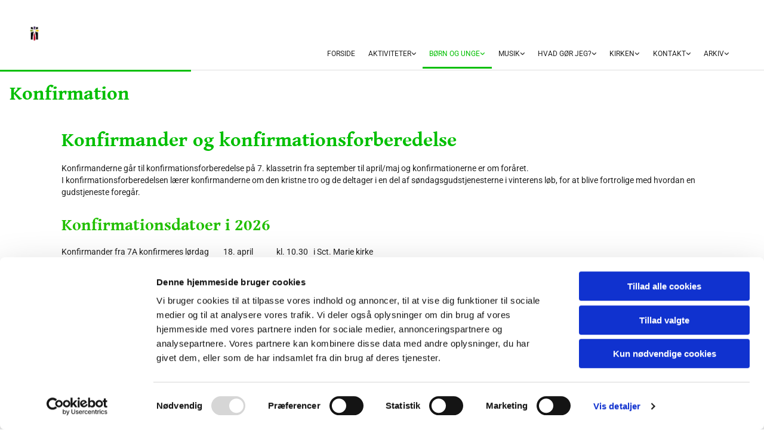

--- FILE ---
content_type: text/html; charset=UTF-8
request_url: https://www.dybboelkirke.dk/born-og-unge/konfirmation
body_size: 5629
content:
<!DOCTYPE html> <html lang="da" data-currency="EUR" data-lang="da" data-countrycode="da_DK" data-rHash="38a01fb1813fd212b54c0b23f79ecceb" dir="auto" data-cookiebot="true"> <head> <meta charset="UTF-8"/> <script>window.addEventListener("CookiebotOnDialogInit",function(){if (Cookiebot.getDomainUrlParam("autoAcceptCookies") === "true")Cookiebot.setOutOfRegion();});</script><script async fetchpriority="high" id="Cookiebot" src="https://consent.cookiebot.com/uc.js" data-cbid="4abfbc9f-58fd-4a0d-8f1a-f68f83b1cbf3" data-blockingmode="auto" data-culture="da" type="text/javascript"></script><title>Konfirmation | Dybbøl Sogn</title><meta name="description" content="Konfirmander og konfirmationsforberedelse Konfirmanderne går til konfirmationsforberedelse på 7. klassetrin fra september til april/maj og konfirmationerne er om foråret. I konfirmationsforbe..."><meta property="og:type" content="website"><meta property="og:title" content="Konfirmation | Dybbøl Sogn"><meta property="og:url" content="https://www.dybboelkirke.dk/born-og-unge/konfirmation"><meta property="og:description" content="Konfirmander og konfirmationsforberedelse Konfirmanderne går til konfirmationsforberedelse på 7. klassetrin fra september til april/maj og konfirmationerne er om foråret. I konfirmationsforbe..."><meta property="og:image" content="https://www.dybboelkirke.dk"><link rel='canonical' href='https://www.dybboelkirke.dk/born-og-unge/konfirmation'/><meta name="viewport" content="width=device-width, initial-scale=1"><link rel='shortcut icon' type='image/x-icon' href='/uploads/GZA8u2Qr/favicon.ico'/><link rel="preload" href="https://css-fonts.eu.extra-cdn.com/css?family=Roboto:300,500&display=swap" as="style"><link href="https://css-fonts.eu.extra-cdn.com/css?family=Roboto:300,500&display=swap" rel="stylesheet"><link rel="stylesheet" href="https://site-assets.cdnmns.com/108ab34d214b6bd35fa24bb0b75a9731/css/cookiebotVideoPlaceholder.css?1768836001521"><link rel="stylesheet" href="https://site-assets.cdnmns.com/108ab34d214b6bd35fa24bb0b75a9731/css/grids.css?1768836001521"><link rel="stylesheet" href="https://site-assets.cdnmns.com/108ab34d214b6bd35fa24bb0b75a9731/css/hcaptcha.css?1768836001521"><link rel="stylesheet" href="/assets/user-style.css?1768551395"><link rel="stylesheet" id="style_site" href="/assets/sitestyle.css?1768551395"><link rel="stylesheet" href="https://site-assets.cdnmns.com/108ab34d214b6bd35fa24bb0b75a9731/css/external-libs.css?1768836001521"><!--[if lt IE 9]><script src="https://site-assets.cdnmns.com/108ab34d214b6bd35fa24bb0b75a9731/js/html5shiv.js"></script><script src="https://site-assets.cdnmns.com/108ab34d214b6bd35fa24bb0b75a9731/js/respond.js"></script><![endif]--><script>if ('serviceWorker' in navigator){navigator.serviceWorker.getRegistrations().then(function(registrations) { for(registration in registrations) { registration.unregister(); }}); }</script><link rel="preconnect" href="https://site-assets.cdnmns.com/" crossorigin><link rel="preconnect" href="https://fonts.prod.extra-cdn.com/" crossorigin><style id='globalCSS'>/* ul can't handle a floating image if displayed block */ .module.text ul { display: table; } td ul { display: block !important; } /* lis and opening hours are assigned bodytext styles but we do not want the margins */ li.bodytext { margin-top: 0; margin-bottom: 0; } li.lightbodytext { margin-top: 0; margin-bottom: 0; } .day.bodytext { margin-top: 0; margin-bottom: 0; } /* force originally quick links images to be the same size */ .originally-quick-links .imageModuleWrap { height: 150px; display: block; } .originally-quick-links .image { width: 100%; height: 100%; object-fit: cover; } /* border around submenu in main menu */ @media only screen and (min-width: 768px) { .module.nav li ul { border: 1px solid rgba(34, 36, 38, 0.15); box-shadow: 0 1px 3px 0 rgba(0, 0, 0, 0.08); } } /* embedded video size */ .fluid-width-video-wrapper { padding-top: 40% !important; } /* word wrapping */ body { word-break: break-word; }</style><!-- ChurchDesk Command Code - START --> <!-- Changes will be overwritten --> <link rel="stylesheet" type="text/css" href="https://edge.churchdesk.com/api/2616/mono-pages-css-generator"/> <link rel="stylesheet" type="text/css" href="https://edge.churchdesk.com/mono-website-pages.css"/> <script data-cookieconsent="ignore"> window.nsChurchDesk = { siteId: 1358599, organizationId: 2616, privacyPolicyLink: "https://landing.churchdesk.com/da/privacy-policy/2616", privacyPolicyLabel: "Privatlivspolitik", imprintLink: "", imprintLabel: "Imprint", countryIso2: "dk", language: "da", }; if (window.YETT_WHITELIST && window.YETT_WHITELIST.isArray()) { window.YETT_WHITELIST.push(/.*.churchdesk.com/); } if (window.whitelistedDomains && window.whitelistedDomains.isArray()) { window.whitelistedDomains.push(/.*.churchdesk.com/); } </script> <script data-cookieconsent="ignore" src="https://edge.churchdesk.com/copyright-loader.js"></script> <script data-cookieconsent="ignore" src="https://edge.churchdesk.com/signup-loader.js"></script> <script data-cookieconsent="ignore" src="https://edge.churchdesk.com/privacy-policy-loader.js"></script> <script data-cookieconsent="ignore" src="https://edge.churchdesk.com/mono-pages-container-loader.js"></script> <script data-cookieconsent="ignore" src="https://widget.churchdesk.com/widget-loader.js"></script> <script data-cookieconsent="ignore"> const NewsletterSignUp = new CHURCH_DESK_SIGNUP_NAMESPACE.SignUp({ organizationId: 2616 }); NewsletterSignUp.initSignUp(); </script> <script defer data-domain="dybboelkirke.dk" src="https://beats.churchdesk.com/js/script.js"></script> <!-- ChurchDesk Command Code - END --><style id="churchdeskHyphen">h1,h2,h3,h4,h5,h6{hyphens: auto;}</style> <script>window.ASSETSURL='https://site-assets.cdnmns.com/108ab34d214b6bd35fa24bb0b75a9731';</script></head> <body id="p1876" data-dateformat='d/m/Y' data-req="quicklink"> <div id="r5001" class="row designRow"> <div class="container container-fluid"><div class="col col-sm-12"> <header><div id="r7643" class="row "> <div class="container container-fluid colsStack"><div id="c7070" class="col col-lg-3 col-md-6 col-sm-12"><a href="/?p=5000"  title="" aria-label="" class="imageModuleWrap" id="w_m1228" data-track-event="click" data-track-action="internal_link_clicked"> <img id="m1228" class="module image" src="/uploads/MU0OsnUM/156x0_156x0/csm.dybboelkirke.logokors.92d2a51717__msi___jpg.webp" alt="Hjem" data-author="[company_name]" width="156" height="200" data-req="" data-settings="enablehover=false,showelement=none,hovertransition=slowFadeIn" fetchpriority="high"/> </a> </div> </div> </div> <div id="r8670" class="row "> <div class="container container-fluid colsStack"><div id="c7904" class="col col-lg-12 col-md-12 col-sm-12"><nav id="m2057" class="module nav" data-settings="verticalNav-md=false,verticalNav-lg=false,push=false,activeParent=true" tabindex="-1"> <ul class="navContainer"><li class=""> <a href="/" data-track-event="click" data-track-action="internal_link_clicked">Forside</a> </li><li class=""> <a href="/aktiviteter" data-track-event="click" data-track-action="internal_link_clicked">Aktiviteter</a> <ul><li class=""> <a href="/aktiviteter/familiegudstjenester" data-track-event="click" data-track-action="internal_link_clicked">Familiegudstjenester</a> </li><li class=""> <a href="/aktiviteter/dybbol-plejecenter" data-track-event="click" data-track-action="internal_link_clicked">Dybbøl Plejecenter</a> </li><li class=""> <a href="/aktiviteter/gudstjeneste-mennesker-med-sarlige-behov" data-track-event="click" data-track-action="internal_link_clicked">Gudstjeneste for mennesker med særlige behov</a> </li><li class=""> <a href="/aktiviteter/alle-helgen-gudstjeneste" data-track-event="click" data-track-action="internal_link_clicked">Alle Helgen gudstjeneste</a> </li><li class=""> <a href="/aktiviteter/foredrag" data-track-event="click" data-track-action="internal_link_clicked">Foredrag</a> </li><li class=""> <a href="/aktiviteter/hojskole-saloner" data-track-event="click" data-track-action="internal_link_clicked">Højskole-saloner</a> </li><li class=""> <a href="/aktiviteter/litteraturstudiekreds" data-track-event="click" data-track-action="internal_link_clicked">Litteraturstudiekreds</a> </li><li class=""> <a href="/aktiviteter/skole-og-daginstitutioner" data-track-event="click" data-track-action="internal_link_clicked">Skole og daginstitutioner</a> </li><li class=""> <a href="/aktiviteter/strikkecafe" data-track-event="click" data-track-action="internal_link_clicked">Strikkecafe</a> </li></ul> </li><li class=" active"> <a href="/born-og-unge" data-track-event="click" data-track-action="internal_link_clicked">Børn og unge</a> <ul><li class=" active"> <a href="/born-og-unge/konfirmation" data-track-event="click" data-track-action="internal_link_clicked">Konfirmation</a> </li><li class=""> <a href="/born-og-unge/minikonfirmander" data-track-event="click" data-track-action="internal_link_clicked">Minikonfirmander</a> </li><li class=""> <a href="/born-og-unge/babysalmesang" data-track-event="click" data-track-action="internal_link_clicked">Babysalmesang </a> <ul><li class=""> <a href="/born-og-unge/babysalmesang/babysalmesang" data-track-event="click" data-track-action="internal_link_clicked">Babysalmesang</a> </li></ul> </li></ul> </li><li class=""> <a href="/musik" data-track-event="click" data-track-action="internal_link_clicked">Musik</a> <ul><li class=""> <a href="/musik/dybbol-kirkekor" data-track-event="click" data-track-action="internal_link_clicked">Dybbøl kirkekor</a> </li><li class=""> <a href="/musik/dybbol-kirkes-vokalensemble" data-track-event="click" data-track-action="internal_link_clicked">Dybbøl kirkes Vokalensemble</a> </li><li class=""> <a href="/musik/kor-mennesker-med-sarlige-behov" data-track-event="click" data-track-action="internal_link_clicked">Kor for mennesker med særlige behov</a> </li><li class=""> <a href="/musik/koncerter-og-musikgudstjenester" data-track-event="click" data-track-action="internal_link_clicked">Koncerter og musikgudstjenester</a> </li><li class=""> <a href="/musik/orgelfestival" data-track-event="click" data-track-action="internal_link_clicked">Orgelfestival</a> </li></ul> </li><li class=""> <a href="/hvad-gor-jeg" data-track-event="click" data-track-action="internal_link_clicked">Hvad gør jeg?</a> <ul><li class=""> <a href="/hvad-gor-jeg/dab" data-track-event="click" data-track-action="internal_link_clicked">Dåb</a> </li><li class=""> <a href="/hvad-gor-jeg/vielse-kirkelig-velsignelse" data-track-event="click" data-track-action="internal_link_clicked">Vielse / kirkelig velsignelse</a> </li><li class=""> <a href="/hvad-gor-jeg/bisattelse-begravelse" data-track-event="click" data-track-action="internal_link_clicked">Bisættelse / begravelse</a> </li><li class=""> <a href="/hvad-gor-jeg/hjemmebesog" data-track-event="click" data-track-action="internal_link_clicked">Hjemmebesøg</a> </li><li class=""> <a href="/hvad-gor-jeg/sorggrupper" data-track-event="click" data-track-action="internal_link_clicked">Sorggrupper </a> <ul><li class=""> <a href="/hvad-gor-jeg/sorggrupper/unge" data-track-event="click" data-track-action="internal_link_clicked">For unge</a> </li><li class=""> <a href="/hvad-gor-jeg/sorggrupper/voksne" data-track-event="click" data-track-action="internal_link_clicked">For voksne</a> </li></ul> </li><li class=""> <a href="/hvad-gor-jeg/navneandring" data-track-event="click" data-track-action="internal_link_clicked">Navneændring</a> </li><li class=""> <a href="/hvad-gor-jeg/kirketaxa" data-track-event="click" data-track-action="internal_link_clicked">Kirketaxa</a> </li></ul> </li><li class=""> <a href="/kirken" data-track-event="click" data-track-action="internal_link_clicked">Kirken</a> <ul><li class=""> <a href="/kirken/kirken" data-track-event="click" data-track-action="internal_link_clicked">Kirken </a> <ul><li class=""> <a href="/kirken/kirken/kirkelig-status" data-track-event="click" data-track-action="internal_link_clicked">Kirkelig status</a> </li><li class=""> <a href="/kirken/kirken/orgel" data-track-event="click" data-track-action="internal_link_clicked">Orgel </a> <ul><li class=""> <a href="/kirken/kirken/orgel/orgelombygning" data-track-event="click" data-track-action="internal_link_clicked">Orgelombygning</a> </li></ul> </li></ul> </li><li class=""> <a href="/kirken/kirkegarden" data-track-event="click" data-track-action="internal_link_clicked">Kirkegården </a> <ul><li class=""> <a href="/kirken/kirkegarden/priser-2023" data-track-event="click" data-track-action="internal_link_clicked">Priser</a> </li><li class=""> <a href="/kirken/kirkegarden/kirkegardskort" data-track-event="click" data-track-action="internal_link_clicked">Kirkegårdskort</a> </li></ul> </li></ul> </li><li class=""> <a href="/kontakt" data-track-event="click" data-track-action="internal_link_clicked">Kontakt</a> <ul><li class=""> <a href="/kontakt/kirkekontoret-kirkeladen-og-regnskabsforeren" data-track-event="click" data-track-action="internal_link_clicked">Kirkekontoret, kirkeladen og regnskabsføreren.</a> </li><li class=""> <a href="/kontakt/sogneprasterne" data-track-event="click" data-track-action="internal_link_clicked">Sognepræsterne</a> </li><li class=""> <a href="/kontakt/organist-og-kirkesanger" data-track-event="click" data-track-action="internal_link_clicked">Organist og kirkesanger</a> </li><li class=""> <a href="/kontakt/graverkontoret" data-track-event="click" data-track-action="internal_link_clicked">Graverkontoret</a> </li><li class=""> <a href="/kontakt/menighedsradet" data-track-event="click" data-track-action="internal_link_clicked">Menighedsrådet </a> <ul><li class=""> <a href="/kontakt/menighedsradet/stedfortradere" data-track-event="click" data-track-action="internal_link_clicked">Stedfortrædere</a> </li><li class=""> <a href="/kontakt/menighedsradet/valg" data-track-event="click" data-track-action="internal_link_clicked">Valg</a> </li><li class=""> <a href="/kontakt/menighedsradet/menighedsradsmoder" data-track-event="click" data-track-action="internal_link_clicked">Menighedsrådsmøder</a> </li><li class=""> <a href="/kontakt/menighedsradet/konstituering" data-track-event="click" data-track-action="internal_link_clicked">Konstituering</a> </li><li class=""> <a href="/kontakt/menighedsradet/menighedsradets-medlemmer" data-track-event="click" data-track-action="internal_link_clicked">Menighedsrådets medlemmer</a> </li><li class=""> <a href="/kontakt/menighedsradet/dagsorden" data-track-event="click" data-track-action="internal_link_clicked">Dagsorden</a> </li><li class=""> <a href="/kontakt/menighedsradet/referater" data-track-event="click" data-track-action="internal_link_clicked">Referater</a> </li></ul> </li><li class=""> <a href="/kontakt/sonderborg-provsti-og-haderslev-stift" data-track-event="click" data-track-action="internal_link_clicked">Sønderborg Provsti og Haderslev Stift</a> </li><li class=""> <a href="/kontakt/links" data-track-event="click" data-track-action="internal_link_clicked">Links</a> </li></ul> </li><li class=""> <a href="/arkiv" data-track-event="click" data-track-action="internal_link_clicked">Arkiv</a> <ul><li class=""> <a href="/arkiv/kirkeblad" data-track-event="click" data-track-action="internal_link_clicked">Kirkeblad</a> </li><li class=""> <a href="/arkiv/kirkeskib" data-track-event="click" data-track-action="internal_link_clicked">Kirkeskib</a> </li><li class=""> <a href="/arkiv/1864-markering" data-track-event="click" data-track-action="internal_link_clicked">1864 - Markering </a> <ul><li class=""> <a href="/arkiv/1864-markering/paskemusik" data-track-event="click" data-track-action="internal_link_clicked">Påskemusik</a> </li><li class=""> <a href="/arkiv/1864-markering/komponistkonkurrence" data-track-event="click" data-track-action="internal_link_clicked">Komponistkonkurrence</a> </li></ul> </li><li class=""> <a href="/arkiv/links" data-track-event="click" data-track-action="internal_link_clicked">Links</a> </li></ul> </li></ul> </nav></div> </div> </div> </header><div id="r5002" role="main" class="row designRow"> <div class="container container-fluid"><div class="col col-sm-12"><div id="r1360" class="row "> <div class="container container-fluid colsStack"><div id="c8324" class="col col-lg-3 col-md-3 col-sm-7"><div id="m9335" class="module text"><h1 class="headline">Konfirmation</h1></div> </div> <div id="c7082" class="col col-lg-9 col-md-9 col-sm-5"></div> </div> </div> <div id="r7828" class="row "> <div class="container container-fixed colsStack"><div id="c7461" class="col col-lg-12 col-md-12 col-sm-12"><div id="m6258" class="module text"><h1 class="headline">Konfirmander og konfirmationsforberedelse</h1><p><br><span class="bodytext">Konfirmanderne går til konfirmationsforberedelse på 7. klassetrin fra september til april/maj og konfirmationerne er om foråret.</span><br><span class="bodytext">I konfirmationsforberedelsen lærer konfirmanderne om den kristne tro og de deltager i en del af søndagsgudstjenesterne i vinterens løb, for at blive fortrolige med hvordan en gudstjeneste foregår.</span></p><h3 class="smallsubtitle">Konfirmationsdatoer i 2026</h3><p class="bodytext">Konfirmander fra 7A konfirmeres lørdag&nbsp; &nbsp; &nbsp; &nbsp; 18. april&nbsp; &nbsp; &nbsp; &nbsp; &nbsp; &nbsp; &nbsp;kl. 10.30&nbsp;&nbsp;&nbsp;i Sct. Marie kirke&nbsp;<br>Konfirmander fra 7B konfirmeres søndag&nbsp; &nbsp; &nbsp; 19. april&nbsp; &nbsp; &nbsp; &nbsp; &nbsp; &nbsp; &nbsp;kl. 10.30&nbsp; &nbsp;i Dybbøl kirke<br>Konfirmander fra 7C konfirmeres lørdag&nbsp; &nbsp; &nbsp; &nbsp; 25. april&nbsp; &nbsp; &nbsp; &nbsp; &nbsp; &nbsp; &nbsp;kl. 10.30&nbsp; &nbsp;i Dybbøl kirke<br>&nbsp; &nbsp; &nbsp; &nbsp; &nbsp; &nbsp; &nbsp;<br>&nbsp;</p><h3 class="smallsubtitle">Konfirmationsdatoer i 2027</h3><p><br><span class="bodytext">Konfirmander fra 7A konfirmeres lørdag&nbsp; &nbsp; &nbsp; &nbsp;10. april&nbsp; &nbsp; &nbsp; &nbsp; &nbsp; &nbsp; kl. 10.30&nbsp;&nbsp;&nbsp; i Sct. Marie kirke</span><br><span class="bodytext">Konfirmander fra 7B konfirmeres søndag&nbsp; &nbsp; &nbsp;11. april&nbsp; &nbsp; &nbsp; &nbsp; &nbsp; &nbsp; kl. 10.30&nbsp;&nbsp;&nbsp; i Dybbøl kirke&nbsp;</span><br><span class="bodytext">Konfirmander fra 7C konfirmeres lørdag&nbsp; &nbsp; &nbsp; &nbsp;17. april&nbsp; &nbsp; &nbsp; &nbsp; &nbsp; &nbsp; kl. 10.30&nbsp;&nbsp;&nbsp;&nbsp;i Dybbøl kirke</span><br><span class="bodytext">Konfirmander fra 7D konfirmeres søndag&nbsp; &nbsp; &nbsp;18. april&nbsp; &nbsp; &nbsp; &nbsp; &nbsp; &nbsp; kl. 10.30&nbsp;&nbsp;&nbsp; i Dybbøl kirke</span></p><p class="bodytext">&nbsp;</p><h3 class="smallsubtitle">Strukturen med lørdag- og søndagskonfirmationer:</h3><p><br><span class="bodytext">Anden lørdag efter påske konfirmeres 7A</span><br><span class="bodytext">Anden søndag efter påske konfirmeres 7B</span><br><span class="bodytext">Tredje lørdag efter påske konfirmeres 7C</span><br><span class="bodytext">Tredje søndag efter påske konfirmeres 7D</span><br><br><em class="bodytext"><span id="8584" style="font-style: italic;">Præsterne og menighedsrådet </span></em></p></div> </div> </div> </div> </div> </div> </div> <footer><div id="r7627" class="row "> <div class="container container-fixed colsStack"></div> </div> <div id="r5929" class="row "> <div class="container container-fixed colsStack"><div id="c7681" class="col col-lg-3 col-md-3 col-sm-12"><div id="m3036" class="module text"><p class="custom1" style="text-align: center;">Dybbøl Sogn</p></div> </div> <div id="c9771" class="col col-lg-5 col-md-5 col-sm-12"><div id="m8892" class="module text"><p class="custom1" style="text-align: center;">Dybbøl Kirke • Dybbøl Bygade 102 • 6400 Sønderborg</p></div> </div> </div> </div> <div id="r3855" class="row "> <div class="container container-fixed colsStack"><div class="col col-md-12 col-sm-12 col-lg-5"></div> <div id="c6944" class="col col-md-12 col-sm-12 col-lg-6"><ul id="m1492" class="module socialmedia"> <li class=" "> <a class="" href="https://www.facebook.com/dybboelkirke/" target="_blank" rel="noopener" data-track-event="click" data-track-action="social_link"> <span class="fa fa-facebook"></span> </a> </li> </ul></div> </div> </div> </footer> <div class="row brandfooter"> <div class="container container-fixed"> <div class="col col-md-12 col-lg-12 col-sm-12"> <div> <a href="https://app.churchdesk.com/login" class="brandfooter" style="border-style: none;" target="_blank" rel="noopener" data-track-event="click" data-track-action="link_clicked"> <i class="fa fa-lock"></i> <span>Log på ChurchDesk</span> </a> </div> <div> <a href="https://churchdesk.com" target="_blank" rel="noopener" data-track-event="click" data-track-action="link_clicked"><img class="logoOpacity" src="https://site-assets.cdnmns.com/108ab34d214b6bd35fa24bb0b75a9731/css/img/churchdesk/logo_dark_en.svg" alt="ChurchDesk"></a> </div> </div> </div> </div></div> </div> </div> <a href='#' data-req="scrollTop" class='scrollIcon hidden bottom_right' data-track-event="click" data-track-action="internal_link_clicked"> <span></span> </a><script async data-cookieconsent="ignore" nomodule src="https://site-assets.cdnmns.com/108ab34d214b6bd35fa24bb0b75a9731/js/loader-polyfills.js?1768836001521"></script><script async data-cookieconsent="ignore" src="https://site-assets.cdnmns.com/108ab34d214b6bd35fa24bb0b75a9731/js/loader.js?1768836001521"></script><!-- ChurchDesk Command Code - START --> <!-- Changes will be overwritten --> <script data-cookieconsent="ignore"> if (typeof window !== "undefined") { if (window.CHURCH_DESK_FALLBACK_WIDGET_INIT) { window.CHURCH_DESK_FALLBACK_WIDGET_INIT(); } if (window.CHURCH_DESK_FALLBACK_COPYRIGHT_INIT) { window.CHURCH_DESK_FALLBACK_COPYRIGHT_INIT(); } if (window.CHURCH_DESK_PRIVACY_POLICY_WIDGET_INIT) { window.CHURCH_DESK_PRIVACY_POLICY_WIDGET_INIT(); } if (window.CHURCH_DESK_BLOG_EVENT_CONTAINER_LOADED) { window.CHURCH_DESK_BLOG_EVENT_CONTAINER_LOADED(); } } else { console.error("window is not defined."); } </script> <!-- ChurchDesk Command Code - END --> <script type='application/ld+json'>{"@context":"http://schema.org","@type":"LocalBusiness","@id":"https://www.dybboelkirke.dk/#global_business","address":{"@type":"PostalAddress","streetAddress":"","addressLocality":"","addressRegion":"","postalCode":"","addressCountry":""},"url":"https://www.dybboelkirke.dk"}</script> </body> </html>

--- FILE ---
content_type: text/css
request_url: https://www.dybboelkirke.dk/assets/sitestyle.css?1768836001521
body_size: 10864
content:
.skipNavigation { visibility:hidden;} .module {} .headline { font-family:Gentium Book Basic; font-size:33px; font-weight:700; color:rgb(0, 191, 0); line-height:42px; margin-bottom:0px;} .headline a { color:rgb(0, 191, 0); text-decoration:none;} .headline a:hover { text-decoration:none; color:rgb(0, 153, 0);} header#shrunkImage img { transform:scale(1);} body { -webkit-font-smoothing:auto; font-family:Open Sans;} body a { text-decoration:none; color:rgb(68, 58, 223);} body a:hover { text-decoration:none; color:rgb(10, 10, 10);} nav { text-align:left;} nav a:hover { text-decoration:none;} .nav {} nav > ul li a { padding-top:8.57143px; padding-bottom:8.57143px; padding-left:11.1429px; padding-right:11.1429px; margin-left:0px; margin-right:0px; margin-top:0px; margin-bottom:0px; border-top-left-radius:0px; border-top-right-radius:0px; border-bottom-left-radius:0px; border-bottom-right-radius:0px; border-bottom-width:3px; line-height:19.2px; text-transform:uppercase;} nav > ul li > a { color:rgba(0,0,0,0.87); font-size:12px; font-family:Roboto; font-weight:400; line-height:26px;} nav > ul li a:hover { background-color:rgba(0, 0, 0, 0); color:rgb(0, 191, 0); border-bottom-width:3px; border-color:rgb(0, 191, 0);} nav > ul li.active > a { font-weight:400; color:rgb(0, 191, 0); background-color:rgba(0, 0, 0, 0); border-color:rgb(0, 191, 0);} nav > ul > li > ul {} nav > ul > li.active > ul li {} nav > ul > li.active > ul li:hover a {} nav > ul > li > ul li { padding:0px;} nav > ul > li > ul li a { background-color:rgba(255, 255, 255, 1); border-bottom-width:0px; margin-bottom:0px; margin-top:0px; margin-left:0px; margin-right:0px; padding-left:15px; padding-right:15px; padding-top:8px; padding-bottom:8px; border-top-left-radius:0px; border-top-right-radius:0px; border-bottom-left-radius:0px; border-bottom-right-radius:0px; border-left-width:0px; border-color:rgba(0, 0, 0, 0); text-transform:none;} nav > ul > li > ul a { font-size:12px; font-weight:400; color:rgba(0, 0, 0, 0.87); line-height:19.2px;} nav > ul > li > ul a:hover { color:rgb(0, 191, 0); font-weight:400; text-decoration:none;} nav > ul > li > ul li.active > a { color:rgb(0, 191, 0); font-weight:400; background-color:rgba(255, 255, 255, 1); border-color:rgb(0, 191, 0); border-left-width:0px; border-bottom-width:0px;} nav > ul > li > ul li a:hover { border-color:rgb(0, 191, 0); background-color:rgba(255, 255, 255, 1); border-left-width:0px; border-bottom-width:0px;} nav:before { color:rgb(0, 0, 0);} nav > ul > li > ul li:last-child {} nav[data-settings*="verticalNav-lg=true"] > ul {} nav .closeBtn { color:rgb(10, 10, 10);} .verticalnav > li a {} .verticalnav > li a:hover {} .verticalnav > li.active > a {} .subtitle { font-family:Gentium Book Basic; font-weight:700; color:#21bf00; font-size:33px; line-height:1.27em; margin-bottom:20px;} .subtitle a { color:rgb(0, 191, 0); text-decoration:none;} .subtitle a:hover { color:rgb(0, 153, 0); text-decoration:none;} .preamble { font-size:25px; line-height:32px; margin-bottom:20px; font-family:Gentium Book Basic; font-weight:600; color:rgba(0, 0, 0, 0.87); margin-top:26px;} .preamble a { color:rgb(0, 191, 0); text-decoration:none;} .preamble a:hover { text-decoration:none; color:rgb(0, 153, 0);} .bodytext { font-size:14px; line-height:20px; margin-bottom:16px; font-family:Roboto; font-weight:400; color:rgba(0, 0, 0, 0.87);} .bodytext a { text-decoration:none; color:rgb(0, 191, 0);} .bodytext a:hover { text-decoration:none; color:rgb(0, 153, 0);} .smalltext { font-size:14px; line-height:1.50; letter-spacing:0em; margin-bottom:5px;} .smalltext a {} .smalltext a:hover { text-decoration:none;} .lightsmalltext { color:rgb(255, 255, 255); font-size:12px; line-height:1.6em; margin-bottom:5px;} .lightsmalltext a { font-weight:700;} .lightsmalltext a:hover { text-decoration:none;} .button { padding-top:16px; padding-right:32px; padding-bottom:16px; padding-left:32px; margin-bottom:24px; background-color:rgb(0, 191, 0); color:rgba(255, 255, 255, 1); line-height:1.5em; font-size:16px; font-weight:400; border-color:rgb(0, 191, 0); border-top-width:1px; border-right-width:1px; border-bottom-width:1px; border-left-width:1px; margin-left:auto; margin-right:auto; margin-top:24px; font-family:Roboto; text-align:center;} .button:hover { text-decoration:none; background-color:rgb(0, 153, 0); color:rgb(255, 255, 255); border-color:rgb(0, 153, 0);} .button .buttonIcon.fa { margin-right:10px;} .button2 { font-size:16px; margin-bottom:24px; color:rgb(0, 191, 0); border-color:rgb(0, 191, 0); line-height:1.5em; background-color:rgba(255, 255, 255, 0); padding-top:8px; padding-right:32px; padding-bottom:8px; padding-left:32px; border-top-width:1px; border-right-width:1px; border-bottom-width:1px; border-left-width:1px; margin-left:auto; margin-right:auto; margin-top:24px; border-width:2px; font-weight:400; font-family:Roboto; text-align:center;} .button2:hover { color:rgba(255, 255, 255, 1); background-color:rgb(0, 191, 0); text-decoration:none; border-color:rgb(0, 191, 0);} .button3 { font-size:20px; margin-bottom:40px; color:rgb(255, 255, 255); line-height:1.50em; background-color:rgba(0, 0, 0, 0); border-color:rgb(255, 255, 255); padding-top:15px; padding-right:25px; padding-bottom:15px; padding-left:25px; border-top-width:1px; border-right-width:1px; border-bottom-width:1px; border-left-width:1px;} .button3:hover { color:rgb(53, 53, 53); background-color:rgb(255, 255, 255); border-color:rgba(0, 0, 0, 0); text-decoration:none;} .crmlogin .submitBtn { padding-top:15px; padding-right:25px; padding-bottom:15px; padding-left:25px; background-color:rgb(3, 3, 3); color:rgb(255,255,255); margin-top:15px; margin-bottom:0px; margin-left:auto; margin-right:auto; line-height:1.5em;} .crmlogin .submitBtn:hover { text-decoration:none; background-color:rgb(102, 102, 102);} .crmlogin .logoutBtn { padding-top:15px; padding-right:25px; padding-bottom:15px; padding-left:25px; background-color:rgb(3, 3, 3); color:rgb(255,255,255); margin-top:15px; margin-bottom:0px; margin-left:auto; margin-right:auto; line-height:1.5em;} .crmlogin .logoutBtn:hover { text-decoration:none; background-color:rgb(102, 102, 102);} .crmUserpage .button { padding-top:15px; padding-right:25px; padding-bottom:15px; padding-left:25px; background-color:rgb(3, 3, 3); color:rgb(255,255,255); margin-top:15px; margin-bottom:0px; margin-left:auto; margin-right:auto; line-height:1.5em;} .crmUserpage .button:hover { text-decoration:none; background-color:rgb(102, 102, 102);} .form { margin-bottom:40px;} .form label { font-size:14px; line-height:20px; margin-bottom:5px; font-family:Roboto; font-weight:400; color:rgba(0, 0, 0, 0.87);} .form input[type=text],.form textarea,.form select { border-radius:3px; border-color:rgb(204, 204, 204); color:rgb(69, 69, 69); font-size:12px; padding-top:10px; padding-right:10px; padding-bottom:10px; padding-left:10px; margin-top:0px; margin-right:0px; margin-bottom:20px; margin-left:0px;} .form input[type=submit] { margin-top:0px; margin-left:0px; background-color:#efefef; border-color:#bcbcbc; color:rgb(105, 105, 105);; border-top-width:0px; border-left-width:0px; border-bottom-width:0px; border-right-width:0px; border-radius:0px; padding-top:5px; padding-right:25px; padding-bottom:5px; padding-left:25px; font-size:14px;} .form .subtitle { margin-bottom:10px; margin-top:0px;} .form input[type=submit]:hover { background-color:#bcbcbc;} .form .g-recaptcha { margin-top:10px; margin-bottom:10px;} .form input[type=checkbox]+span,.form input[type=radio]+span,.form .form_option input[type=checkbox]+label:not([class*="optin"]) { font-size:12px; line-height:1.6em; margin-left:10px; margin-bottom:20px; margin-right:20px;} .text {} .image {} .image + .hoverOverlay {} .image + .hoverOverlay .hoverText {} .search .searchicon { color:rgb(246, 246, 246); width:16px; height:16px; font-size:16px; margin-bottom:0px;} .map { margin-top:20px; margin-right:0px; margin-bottom:0px; margin-left:0px; padding-top:0px; padding-right:0px; padding-bottom:0px; padding-left:0px;} .gallery {} .gallery .pics .caption { color:rgb(10, 10, 10);} .gallery .hoverOverlay {} .gallery .hoverOverlay .hoverText { font-weight:700;} .row { margin-top:0px; margin-right:0px; margin-bottom:0px; margin-left:0px; padding-top:0px; padding-right:0px; padding-bottom:0px; padding-left:0px;} .col { margin-top:0px; margin-right:0px; margin-bottom:0px; margin-left:0px; padding-top:0px; padding-right:16px; padding-bottom:0px; padding-left:16px;} .col { margin-top:0px; margin-right:0px; margin-bottom:0px; margin-left:0px; padding-top:0px; padding-right:16px; padding-bottom:0px; padding-left:16px;} .custom1 { font-family:Roboto; font-size:15px; font-weight:700; color:rgba(255, 255, 255, 1); line-height:19px;} .custom1 a { text-decoration:none; color:rgba(255, 255, 255, 1);} .custom1 a:hover { text-decoration:none; color:rgba(255, 255, 255, 1);} .custom2 { font-family:Roboto; font-size:14px; font-weight:400; color:rgba(255, 255, 255, 1); line-height:20px;} .custom2 a { color:rgba(255, 255, 255, 1); text-decoration:none;} .custom2 a:hover { color:rgba(255, 255, 255, 1); text-decoration:underline;} .linklist a:hover { color:rgba(255, 255, 255, 1); text-decoration:underline;} .custom3 { font-family:Roboto; font-size:20px; font-weight:700; color:rgb(0, 191, 0); line-height:25px; text-align:center; margin-bottom:10px;} .custom3 a { color:rgb(0, 191, 0); text-decoration:none;} .custom3 a:hover { color:rgb(0, 153, 0);} .custom4 {} .custom4 a {} .custom4 a:hover {} .custom5 {} .custom5 a {} .custom5 a:hover {} .custom6 {} .custom6 a {} .custom6 a:hover {} .custom7 {} .custom7 a {} .custom7 a:hover {} .custom8 {} .custom8 a {} .custom8 a:hover {} .custom9 {} .custom9 a {} .custom9 a:hover {} .custom10 { font-size:50px;} .custom10 a {} .custom10 a:hover {} .smallsubtitle { font-family:Gentium Book Basic; font-weight:700; color:#21bf00; font-size:28px; line-height:1.46em; margin-top:26px; margin-bottom:14px;} .smallsubtitle a { color:rgb(0, 191, 0); text-decoration:none;} .smallsubtitle a:hover { color:rgb(0, 153, 0); text-decoration:none;} .spottext {} .spottext a {} .spottext a:hover { text-decoration:none;} .darkspottext { font-family:Gentium Book Basic; font-size:25px; font-weight:600; color:rgba(0, 0, 0, 0.87); line-height:28px; margin-top:16px; margin-bottom:24px;} .darkspottext a { color:rgb(0, 191, 0); text-decoration:none;} .darkspottext a:hover { text-decoration:none; color:rgb(0, 153, 0);} .footertext { font-size:14px; line-height:1.50; margin-bottom:0px; color:rgb(255, 255, 255);} .footertext a { color:rgb(255, 255, 255); font-weight:800;} .footertext a:hover { text-decoration:none;} .companyname { font-size:16px; line-height:1.20; letter-spacing:0.05em; margin-bottom:10px; color:rgb(0, 0, 0);} .companyname a { text-decoration:none;} .companyname a:hover {} .lightcompanyname { font-size:16px; line-height:1.20; letter-spacing:0.05em; margin-bottom:10px; color:rgb(246, 246, 248);} .lightcompanyname a { text-decoration:none;} .lightcompanyname a:hover {} .smallspottext { font-size:30px; line-height:1.50; margin-bottom:20px;} .lightsmallspottext { font-size:30px; line-height:1.50; margin-bottom:20px;} .lightheadline { color:#ffffff;} .lightheadline a { color:#ffffff;} .lightpreamble { color:rgb(255, 255, 255); font-size:18px; line-height:1.50; margin-bottom:20px;} .lightsubtitle { font-size:25px; line-height:1.50; margin-bottom:20px; color:#ffffff;} .lightsubtitle a {} .lightsmallsubtitle { font-size:24px; line-height:1.40; color:#ffffff;} .lightsmallsubtitle a {} .lightbodytext { font-size:15px; line-height:1.50; margin-bottom:0px; color:#ffffff;} .lightbodytext a { color:#ffffff;} .lightbodytext a:hover { text-decoration:none;} .locale { text-align:right;} .locale ul li a { transition:all 0.25s ease-in 0s; color:rgb(255, 255, 255);} .locale ul li { background-color:rgba(0, 0, 0, 0); padding-top:5px; padding-right:15px; padding-bottom:5px; padding-left:15px;} .divider { display:table; margin-left:auto; margin-right:auto; border-top-width:1px; border-color:rgba(0, 0, 0, 0.0980392); width:100%;} .socialmedia { text-align:left; font-size:19px;} .socialmedia li { border-top-width:1px; border-right-width:1px; border-bottom-width:1px; border-left-width:1px; border-top-left-radius:0px; border-top-right-radius:0px; border-bottom-left-radius:0px; border-bottom-right-radius:0px; margin-right:10px;} .socialmedia li:hover { background-color:rgba(0, 0, 0, 0);} .socialmedia li a { color:rgb(255, 255, 255); width:30px; height:30px;} .socialmedia li a:hover { color:#fff; text-decoration:none;} .paymenticons li { margin-left:5px; margin-bottom:5px; padding-bottom:40px;} .linklist { font-family:Roboto; font-size:14px; font-weight:400; color:rgba(255, 255, 255, 1); line-height:20px;} .linklist .listIcon { font-size:8px; width:14px; height:10px;} .linklist a { color:rgba(255, 255, 255, 1); text-decoration:none;} .iconlist li { background-color:rgb(255, 0, 0); width:45px; height:45px; color:rgb(255, 255, 255);} .iconlist .iconItem { font-size:24px;} .iconlist li a { color:rgb(255, 255, 255);} .iconlist li a:hover { color:rgb(255, 255, 255); text-decoration:none;} .breadcrumb li a { margin-bottom:10px; margin-left:10px; margin-right:10px;} .scrollIcon { width:35px; height:35px;} .scrollIcon span:before { color:rgb(255, 255, 255);} .accordion .itemIcon {} .accordion .itemTitle { padding-top:5px; padding-bottom:5px; padding-left:10px; padding-right:40px;} .accordion .itemContent {} .blog .shortDescription { color:rgb(53, 53, 53); font-size:15px; line-height:1.40em;} .blog .shortDescription:hover { color:rgb(53, 53, 53);} .blog li { background-color:rgba(0, 0, 0, 0);} .blog li .textContainer { padding-bottom:0px; padding-left:0px; padding-right:0px;} .blog .title { color:rgb(53, 53, 53); font-size:20px; line-height:1.3em; font-weight:800; margin-top:0px; margin-bottom:0px;} .blog .title:hover { color:rgb(53, 53, 53);} .blog .details { color:rgb(106, 108, 110); font-size:15px; line-height:1.5em;} .blog .details:hover { color:rgb(80, 82, 84);} .blog .postImg { padding-top:25px; padding-left:0px; padding-right:0px; padding-bottom:15px;} .blog .arrow { width:15px; height:70px; color:rgb(255, 255, 255); background-color:rgb(106, 108, 110); font-size:25px;} .blog .arrow:hover { color:rgb(255, 255, 255); background-color:rgb(106, 108, 110);} .blog .readMore { margin-top:20px; margin-bottom:20px;} .blog .readMore:hover {} .singlePost { margin-top:50px; margin-bottom:50px;} .arrow { width:35px; height:35px; color:rgb(255, 255, 255); background-color:rgb(3, 3, 3); font-size:31px; border-top-left-radius:3px; border-top-right-radius:3px; border-bottom-right-radius:3px; border-bottom-left-radius:3px;} .arrow:hover { background-color:rgb(102, 102, 102);} .arrow.arrowBefore { left:0px; right:0px;} .arrow.arrowAfter { left:auto; right:0px;} ul.dots { bottom:24px;} .dots li { height:12px; width:12px; border-color:rgb(255, 255, 255); border-top-width:1px; border-right-width:1px; border-bottom-width:1px; border-left-width:1px; border-top-left-radius:100px; border-top-right-radius:100px; border-bottom-right-radius:100px; border-bottom-left-radius:100px; background-color:rgb(3, 3, 3);} .dots li:hover { background-color:rgb(102, 102, 102);} .dots li.active { background-color:rgb(255, 255, 255); border-color:rgb(10, 10, 10);} .brandfooter { font-family:Lato; color:rgba(255, 255, 255, 0.5); font-size:13px; text-align:center; background-color:#16b000; padding-bottom:32px;} @media only screen and (max-width:1199px) {.module {} nav {} nav:hover { text-decoration:none;} nav > ul li a {} nav > ul li > a { padding-left:8px; padding-right:8px;} nav > ul .closeBtn { position:absolute; top:19px; right:21px; font-size:35px; display:inline;} nav > ul li > a:hover {} nav > ul li.active > a {} nav > ul > li > ul a {} nav > ul > li > ul li.active > a {} nav:before { font-size:26px;} nav.opened-menu> ul {} .col { margin-top:0px; margin-right:0px; margin-bottom:0px; margin-left:0px; padding-top:0px; padding-right:15px; padding-bottom:0px; padding-left:15px;} .row { margin-top:0px; margin-right:0px; margin-bottom:0px; margin-left:0px; padding-top:0px; padding-right:0px; padding-bottom:0px; padding-left:0px;} .button {} .button:hover {} .button2 {} .button2:hover {} .button3 {} .button3:hover {} .custom4 {} .custom4 a {} .custom4 a:hover {} .custom1 {} .custom1 a {} .custom1 a:hover {} .custom3 {} .custom3 a {} .custom3 a:hover {} body {} body a {} body a:hover {} .text {} .headline {} .headline a {} .headline a:hover {} .lightheadline {} .subtitle {} .subtitle a {} .subtitle a:hover {} .lightsubtitle {} .preamble {} .preamble a {} .preamble a:hover {} .lightpreamble {} .bodytext {} .bodytext a { text-decoration:underline;} .bodytext a:hover { text-decoration:none;} .lightbodytext {} .smallsubtitle {} .smallsubtitle a {} .smallsubtitle a:hover {} .smalltext {} .smalltext a {} .smalltext a:hover {} .spottext {} .spottext a {} .spottext a:hover {} .darkspottext {} .darkspottext a {} .darkspottext a:hover {} .smallspottext {} .smallspottext a {} .smallspottext a:hover {} .lightsmallspottext {} .lightsmallspottext a {} .lightsmallspottext a:hover {} .companyname {} .companyname a {} .companyname a:hover {} .footertext {} .footertext a {} .footertext a:hover {} }@media only screen and (max-width:767px) {.module {} nav {} nav:hover { text-decoration:none;} nav.opened-menu> ul { background-color:rgb(246, 246, 246); padding-left:20px; padding-top:60px; padding-right:20px; padding-bottom:40px;} nav > ul li a { font-size:20px; padding-top:20px; padding-bottom:20px; padding-left:20px; padding-right:20px; color:rgb(10, 10, 10); border-left-width:0px; border-top-width:0px; border-bottom-width:0px; border-right-width:0px;} nav > ul li > a:hover { background-color:rgb(234, 234, 234); color:rgb(10, 10, 10);} nav > ul li.active > a { color:rgb(10, 10, 10); font-weight:400; background-color:rgb(234, 234, 234); font-size:20px; padding-top:20px; padding-bottom:20px; padding-left:20px; padding-right:20px;} nav > ul li:hover a {} nav > ul > li > ul li a { margin-top:0px; margin-bottom:0px; margin-left:0px; margin-right:0px; padding-left:15px; padding-right:15px; padding-top:15px; padding-bottom:15px;} nav > ul > li > ul a { font-weight:400; color:rgb(10, 10, 10); font-size:20px;} nav:before {} nav > ul > li > ul a:hover { font-weight:400; font-size:20px;} nav > ul > li > ul li a:hover { background-color:rgb(234,234,234);} nav > ul > li > ul li.active > a { font-weight:400; color:rgb(10, 10, 10); background-color:rgb(234,234,234);} .headline {} .headline a {} .headline a:hover {} .lightheadline {} .subtitle {} .subtitle a {} .subtitle a:hover {} .lightsubtitle {} .smallsubtitle { font-size:22px; line-height:32px;} .lightsmallsubtitle {} .preamble {} .preamble a {} .preamble a:hover {} .lightpreamble {} .bodytext {} .bodytext a {} .bodytext a:hover {} .lightbodytext {} .smalltext {} .smalltext a {} .smalltext a:hover {} .text {} .col { margin-top:0px; margin-right:0px; margin-bottom:0px; margin-left:0px; padding-top:0px; padding-right:15px; padding-bottom:0px; padding-left:15px;} .row { margin-top:0px; margin-right:0px; margin-bottom:0px; margin-left:0px; padding-top:0px; padding-right:0px; padding-bottom:0px; padding-left:0px;} .form {} .form label {} .form input[type=submit] {} .form input[type=submit]:hover {} .form input[type=text],.form textarea,.form select {} .form .thankYou {} .form input[type=checkbox]+span,.form input[type=radio]+span,.form .form_option input[type=checkbox]+label:not([class*="optin"]) { margin-bottom:10px; margin-right:10px;} .gallery { margin-bottom:20px;} .map {} .image { margin-bottom:20px;} .button {} .button:hover {} .button2 {} .button2:hover {} .button3 {} .button3:hover {} .custom1 {} .custom1 a {} .custom1 a:hover {} .custom2 {} .custom2 a {} .custom2 a:hover {} .custom3 {} .custom3 a {} .custom3 a:hover {} .custom4 {} .custom4 a {} .custom4 a:hover {} .custom5 {} .custom5 a {} .custom5 a:hover {} .custom6 {} .custom6 a {} .custom6 a:hover {} .custom7 {} .custom7 a {} .custom7 a:hover {} .custom8 {} .custom8 a {} .custom8 a:hover {} .spottext {} .spottext a {} .spottext a:hover {} .darkspottext {} .darkspottext a {} .darkspottext a:hover {} body {} body a {} body a:hover {} .locale {} .locale ul li a {} .locale ul li a:hover {} .locale ul li.active a {} .locale ul li {} .locale ul li:hover {} .locale ul li.active {} .smallspottext {} .smallspottext a {} .smallspottext a:hover {} .lightsmallspottext {} .lightsmallspottext a {} .lightsmallspottext a:hover {} .companyname {} .companyname a {} .companyname a:hover {} .footertext {} .footertext a {} .footertext a:hover {} .socialmedia { text-align:center; font-size:22px; margin-top:10px; margin-bottom:10px;} .socialmedia li a { width:35px; height:35px; font-size:18px;} .socialmedia li a:hover {} .socialmedia li { margin-left:5px; margin-right:5px; border-top-left-radius:100px; border-top-right-radius:100px; border-bottom-left-radius:100px; border-bottom-right-radius:100px;} .socialmedia li:hover {} .arrow { width:25px; height:25px; color:rgb(255, 255, 255); font-size:20px; border-top-left-radius:3px; border-top-right-radius:3px; border-bottom-right-radius:3px; border-bottom-left-radius:3px;} .dots li { height:12px; width:12px;} }#r5001 { padding-top:16px; padding-left:0px; padding-right:0px;} #r5001 > .container { background-color:rgb(255, 255, 255);} #r7643 { margin-bottom:0px; margin-top:0px; background-image:none; background-size:auto; background-attachment:scroll; background-position:0px 0px; background-repeat:repeat; background-color:rgba(0, 0, 0, 0);} #r7643 > .container { padding-top:14px; padding-bottom:0px; padding-left:32px; padding-right:32px; background-color:rgba(0, 0, 0, 0); border-top-width:0px; border-top-style:none; border-top-color:rgb(0, 191, 0);} #c7070 { padding-bottom:0px; padding-top:14px; padding-left:16px; padding-right:16px; background-color:rgba(0, 0, 0, 0);} #m1228 { float:none; margin-top:0px; margin-bottom:0px; margin-left:0px; margin-right:0px; padding-top:0px; padding-bottom:0px; padding-left:0px; padding-right:0px; max-width:7%;} #r8670 { margin-bottom:0px; margin-top:0px; background-image:none; background-size:auto; background-attachment:scroll; background-position:0% 0%; background-repeat:repeat; background-color:rgba(0, 0, 0, 0);} #r8670 > .container { padding-top:0px; padding-bottom:0px; padding-left:32px; padding-right:32px; background-color:rgba(0, 0, 0, 0); border-top-width:0px; border-top-style:none; border-top-color:rgba(0, 0, 0, 0.87);} #c7904 { padding-bottom:0px; padding-top:0px; padding-left:16px; padding-right:16px; background-color:rgba(0, 0, 0, 0);} #m2057 { text-align:right; margin-bottom:2px;} #r5002 { background-position:50% 0%; background-repeat:repeat-y;} #r5002 > .container {} #r7627 { margin-bottom:0px; margin-top:0px; background-image:none; background-size:auto; background-attachment:scroll; background-position:0% 0%; background-repeat:repeat; background-color:rgba(0, 0, 0, 0);} #r7627 > .container { padding-top:0px; padding-bottom:0px; padding-left:32px; padding-right:32px; background-color:rgba(0, 0, 0, 0); border-top-width:0px; border-top-style:none; border-top-color:rgba(0, 0, 0, 0.87);} #r5929 { margin-bottom:0px; margin-top:0px; background-image:none; background-size:auto; background-attachment:scroll; background-position:0% 0%; background-repeat:repeat; background-color:rgb(0, 176, 0);} #r5929 > .container { padding-top:28px; padding-bottom:0px; padding-left:32px; padding-right:32px; background-color:none; border-top-width:0px; border-top-style:none; border-top-color:rgb(255, 255, 255);} #m3036 { padding-top:0px; padding-bottom:0px; padding-left:0px; padding-right:0px; margin-top:0px; margin-bottom:16px; margin-left:0px; margin-right:0px; border-radius:0px;} #m8892 { padding-top:0px; padding-bottom:0px; padding-left:0px; padding-right:0px; margin-top:0px; margin-bottom:0px; margin-left:0px; margin-right:0px; border-radius:0px;} #r3855 { margin-bottom:0px; margin-top:0px; background-image:none; background-size:auto; background-attachment:scroll; background-position:0% 0%; background-repeat:repeat; background-color:rgb(0, 176, 0);} #r3855 > .container { padding-top:14px; padding-bottom:28px; padding-left:32px; padding-right:32px; background-color:none; border-top-width:0px; border-top-style:none; border-top-color:rgba(0, 0, 0, 0.87);} #c6944 { padding-bottom:0px; padding-top:0px; padding-left:16px; padding-right:16px; background-color:rgba(0, 0, 0, 0);} #m1492 { border-style:solid;} #p5000 #r1475 { margin-bottom:0px; margin-top:0px; background-image:none; background-size:auto; background-attachment:scroll; background-position:0% 0%; background-repeat:repeat; background-color:rgb(255, 255, 255);} #p5000 #r1475 > .container { padding-top:0px; padding-bottom:0px; padding-left:0px; padding-right:0px; background-color:rgba(0, 0, 0, 0); border-top-width:0px; border-top-style:none; border-top-color:rgba(0, 0, 0, 0.87);} #p5000 #c4189 { padding-left:0px; padding-right:0px;} #p5000 #m6012 { padding-top:0px; padding-bottom:0px; padding-left:0px; padding-right:0px;} #p5000 #r2260 { margin-bottom:0px; margin-top:0px; background-image:none; background-size:auto; background-attachment:scroll; background-position:0% 0%; background-repeat:repeat; background-color:rgb(255, 255, 255);} #p5000 #r2260 > .container { padding-top:0px; padding-bottom:0px; padding-left:0px; padding-right:0px; background-color:rgba(0, 0, 0, 0); border-top-width:0px; border-top-style:solid; border-top-color:rgba(0, 0, 0, 0);} #p5000 #c4833 { padding-left:0px; padding-right:0px; border-top-width:3px; border-top-style:solid; border-top-color:rgb(0, 191, 0);} #p5000 #m5153 { border-radius:0px; border-top-style:solid; border-top-color:rgba(0, 0, 0 ,0); border-style:solid; margin-left:16px; padding-top:16px; padding-bottom:24px;} #p5000 #c2639 { padding-left:0px; padding-right:0px; border-top-width:1px; border-top-style:solid; border-top-color:rgba(34, 36, 38, 0.15);} #p5000 #r5245 { margin-bottom:0px; margin-top:0px; background-image:none; background-size:auto; background-attachment:scroll; background-position:0% 0%; background-repeat:repeat; background-color:rgb(255, 255, 255); padding-bottom:32px;} #p5000 #r5245 > .container { padding-top:0px; padding-bottom:0px; padding-left:32px; padding-right:32px; background-color:rgba(0, 0, 0, 0); border-top-width:0px; border-top-style:none; border-top-color:rgba(0, 0, 0, 0.87);} #p5000 #c8609 {}#p5000 #m3907 { padding-top:0px; padding-bottom:0px; padding-left:0px; padding-right:0px;} #p5000 #r2244 { margin-bottom:0px; margin-top:0px; background-image:none; background-size:auto; background-attachment:scroll; background-position:0% 0%; background-repeat:repeat; background-color:rgb(255, 255, 255);} #p5000 #r2244 > .container { padding-top:0px; padding-bottom:0px; padding-left:0px; padding-right:0px; background-color:rgba(0, 0, 0, 0); border-top-width:0px; border-top-style:solid; border-top-color:rgba(0, 0, 0, 0);} #p5000 #c4553 { padding-left:0px; padding-right:0px; border-top-width:3px; border-top-style:solid; border-top-color:rgb(0, 191, 0);} #p5000 #m3417 { padding-top:16px; padding-bottom:24px; padding-left:0px; padding-right:0px; margin-top:0px; margin-bottom:0px; margin-left:16px; margin-right:0px; border-radius:0px; border-top-width:0px; border-top-style:solid; border-top-color:rgba(0, 0, 0 ,0);} #p5000 #c3283 { padding-left:0px; padding-right:0px; border-top-width:1px; border-top-style:solid; border-top-color:rgba(34, 36, 38, 0.15);} #p5000 #r1687 { margin-bottom:0px; margin-top:0px; background-image:none; background-size:auto; background-attachment:scroll; background-position:0% 0%; background-repeat:repeat; background-color:rgb(255, 255, 255); padding-bottom:32px;} #p5000 #r1687 > .container { padding-top:0px; padding-bottom:0px; padding-left:32px; padding-right:32px; background-color:rgba(0, 0, 0, 0); border-top-width:0px; border-top-style:none; border-top-color:rgba(0, 0, 0, 0.87);} #p5000 #c8110 {}#p5000 #m1832 { padding-top:0px; padding-bottom:0px; padding-left:0px; padding-right:0px;} #p5000 #r9184 { background-color:rgb(255, 255, 255); border-style:solid; border-bottom-width:36px;} #p5000 #r9184 > .container { border-top-width:0px; border-top-style:solid; border-top-color:rgba(0, 0, 0, 0);} #p5000 #c6023 { padding-left:0px; padding-right:0px; border-top-width:3px; border-top-style:solid; border-top-color:rgb(0, 191, 0);} #p5000 #m1915 { border-radius:0px; border-top-style:solid; border-top-color:rgba(0, 0, 0 ,0); border-style:solid; margin-left:16px; padding-top:16px; padding-bottom:24px;} #p5000 #c3458 { border-top-style:solid; border-top-color:rgb(0, 191, 0); border-top-width:3px; padding-left:0px; padding-right:0px;} #p5000 #m4020 { max-width:60%; border-style:solid; margin-left:auto; margin-right:auto;} #p5000 #m4020 + .hoverOverlay .hoverIcon { border-style:solid;} #p5000 #m4020 + .hoverOverlay { border-style:solid;} #p2422 #r3603 { margin-bottom:0px; margin-top:0px; background-image:none; background-size:auto; background-attachment:scroll; background-position:0% 0%; background-repeat:repeat; background-color:rgba(0, 0, 0, 0);} #p2422 #r3603 > .container { padding-top:0px; padding-bottom:0px; padding-left:0px; padding-right:0px; background-color:rgba(0, 0, 0, 0); border-top-width:0px; border-top-style:solid; border-top-color:rgba(0, 0, 0, 0);} #p2422 #c1420 { padding-left:0px; padding-right:0px; border-top-width:3px; border-top-style:solid; border-top-color:rgb(0, 191, 0);} #p2422 #m7280 { padding-top:16px; padding-bottom:24px; padding-left:0px; padding-right:0px; margin-top:0px; margin-bottom:0px; margin-left:16px; margin-right:0px; border-radius:0px; border-top-width:0px; border-top-style:solid; border-top-color:rgba(0, 0, 0 ,0);} #p2422 #c7496 { padding-left:0px; padding-right:0px; border-top-width:1px; border-top-style:solid; border-top-color:rgba(34, 36, 38, 0.15);} #p2422 #r1189 { margin-bottom:0px; margin-top:0px; background-image:none; background-size:auto; background-attachment:scroll; background-position:0% 0%; background-repeat:repeat; background-color:rgba(0, 0, 0, 0);} #p2422 #r1189 > .container { padding-top:12px; padding-bottom:24px; padding-left:32px; padding-right:32px; background-color:rgba(0, 0, 0, 0); border-top-width:0px; border-top-style:none; border-top-color:rgba(0, 0, 0, 0.87);} #p2422 #c4164 { padding-bottom:0px; padding-top:0px; padding-left:16px; padding-right:16px; background-color:rgba(0, 0, 0, 0);} #p2422 #m2153 { padding-top:0px; padding-bottom:0px; padding-left:0px; padding-right:0px; margin-top:0px; margin-bottom:0px; margin-left:0px; margin-right:0px; border-radius:0px;} #p2374 #r1635 { margin-bottom:0px; margin-top:0px; background-image:none; background-size:auto; background-attachment:scroll; background-position:0% 0%; background-repeat:repeat; background-color:rgba(0, 0, 0, 0);} #p2374 #r1635 > .container { padding-top:0px; padding-bottom:0px; padding-left:0px; padding-right:0px; background-color:rgba(0, 0, 0, 0); border-top-width:0px; border-top-style:solid; border-top-color:rgba(0, 0, 0, 0);} #p2374 #c2889 { padding-left:0px; padding-right:0px; border-top-width:3px; border-top-style:solid; border-top-color:rgb(0, 191, 0);} #p2374 #m2376 { padding-top:16px; padding-bottom:24px; padding-left:0px; padding-right:0px; margin-top:0px; margin-bottom:0px; margin-left:16px; margin-right:0px; border-radius:0px; border-top-width:0px; border-top-style:solid; border-top-color:rgba(0, 0, 0 ,0);} #p2374 #c3623 { padding-left:0px; padding-right:0px; border-top-width:1px; border-top-style:solid; border-top-color:rgba(34, 36, 38, 0.15);} #p2374 #r4620 { margin-bottom:0px; margin-top:0px; background-image:none; background-size:auto; background-attachment:scroll; background-position:0% 0%; background-repeat:repeat; background-color:rgba(0, 0, 0, 0);} #p2374 #r4620 > .container { padding-top:12px; padding-bottom:24px; padding-left:32px; padding-right:32px; background-color:rgba(0, 0, 0, 0); border-top-width:0px; border-top-style:none; border-top-color:rgba(0, 0, 0, 0.87);} #p2374 #c1213 { padding-bottom:0px; padding-top:0px; padding-left:16px; padding-right:16px; background-color:rgba(0, 0, 0, 0);} #p2374 #m4712 { padding-top:0px; padding-bottom:0px; padding-left:0px; padding-right:0px; margin-top:0px; margin-bottom:0px; margin-left:0px; margin-right:0px; border-radius:0px;} #p2427 #r4512 { margin-bottom:0px; margin-top:0px; background-image:none; background-size:auto; background-attachment:scroll; background-position:0% 0%; background-repeat:repeat; background-color:rgba(0, 0, 0, 0);} #p2427 #r4512 > .container { padding-top:0px; padding-bottom:0px; padding-left:0px; padding-right:0px; background-color:rgba(0, 0, 0, 0); border-top-width:0px; border-top-style:solid; border-top-color:rgba(0, 0, 0, 0);} #p2427 #c3303 { padding-left:0px; padding-right:0px; border-top-width:3px; border-top-style:solid; border-top-color:rgb(0, 191, 0);} #p2427 #m3724 { padding-top:16px; padding-bottom:24px; padding-left:0px; padding-right:0px; margin-top:0px; margin-bottom:0px; margin-left:16px; margin-right:0px; border-radius:0px; border-top-width:0px; border-top-style:solid; border-top-color:rgba(0, 0, 0 ,0);} #p2427 #c6066 { padding-left:0px; padding-right:0px; border-top-width:1px; border-top-style:solid; border-top-color:rgba(34, 36, 38, 0.15);} #p2427 #r3424 { margin-bottom:0px; margin-top:0px; background-image:none; background-size:auto; background-attachment:scroll; background-position:0% 0%; background-repeat:repeat; background-color:rgba(0, 0, 0, 0);} #p2427 #r3424 > .container { padding-top:12px; padding-bottom:24px; padding-left:32px; padding-right:32px; background-color:rgba(0, 0, 0, 0); border-top-width:0px; border-top-style:none; border-top-color:rgba(0, 0, 0, 0.87);} #p2427 #c5349 { padding-bottom:0px; padding-top:0px; padding-left:16px; padding-right:16px; background-color:rgba(0, 0, 0, 0);} #p2427 #m4611 { padding-top:0px; padding-bottom:0px; padding-left:0px; padding-right:0px; margin-top:0px; margin-bottom:0px; margin-left:0px; margin-right:0px; border-radius:0px;} #p7893 #r1829 { margin-bottom:0px; margin-top:0px; background-image:none; background-size:auto; background-attachment:scroll; background-position:0% 0%; background-repeat:repeat; background-color:rgba(0, 0, 0, 0);} #p7893 #r1829 > .container { padding-top:0px; padding-bottom:0px; padding-left:0px; padding-right:0px; background-color:rgba(0, 0, 0, 0); border-top-width:0px; border-top-style:solid; border-top-color:rgba(0, 0, 0, 0);} #p7893 #c4634 { padding-left:0px; padding-right:0px; border-top-width:3px; border-top-style:solid; border-top-color:rgb(0, 191, 0);} #p7893 #m7740 { padding-top:16px; padding-bottom:24px; padding-left:0px; padding-right:0px; margin-top:0px; margin-bottom:0px; margin-left:16px; margin-right:0px; border-radius:0px; border-top-width:0px; border-top-style:solid; border-top-color:rgba(0, 0, 0 ,0);} #p7893 #c2839 { padding-left:0px; padding-right:0px; border-top-width:1px; border-top-style:solid; border-top-color:rgba(34, 36, 38, 0.15);} #p7893 #r6811 { margin-bottom:0px; margin-top:0px; background-image:none; background-size:auto; background-attachment:scroll; background-position:0% 0%; background-repeat:repeat; background-color:rgba(0, 0, 0, 0);} #p7893 #r6811 > .container { padding-top:12px; padding-bottom:24px; padding-left:32px; padding-right:32px; background-color:rgba(0, 0, 0, 0); border-top-width:0px; border-top-style:none; border-top-color:rgba(0, 0, 0, 0.87);} #p7893 #c5044 { padding-bottom:0px; padding-top:0px; padding-left:16px; padding-right:16px; background-color:rgba(0, 0, 0, 0);} #p7893 #m3109 { padding-top:0px; padding-bottom:0px; padding-left:0px; padding-right:0px; margin-top:0px; margin-bottom:0px; margin-left:0px; margin-right:0px; border-radius:0px;} #p6558 #r2416 { margin-bottom:0px; margin-top:0px; background-image:url("/uploads/hUOPhU19/767x0_2560x0/allehelgen__msi___jpg.webp"); background-size:cover; background-attachment:scroll; background-position:50% 50%; background-repeat:repeat; background-color:rgba(0, 0, 0, 0);} #p6558 #r2416 > .container { padding-top:0px; padding-bottom:0px; padding-left:0px; padding-right:0px; background-color:rgba(0, 0, 0, 0); border-top-width:0px; border-top-style:none; border-top-color:rgba(0, 0, 0, 0.87);} #p6558 #c7669 { padding-top:450px;} #p6558 #r5006 { margin-bottom:0px; margin-top:0px; background-image:none; background-size:auto; background-attachment:scroll; background-position:0% 0%; background-repeat:repeat; background-color:rgba(0, 0, 0, 0);} #p6558 #r5006 > .container { padding-top:0px; padding-bottom:0px; padding-left:0px; padding-right:0px; background-color:rgba(0, 0, 0, 0); border-top-width:0px; border-top-style:solid; border-top-color:rgba(0, 0, 0, 0);} #p6558 #c1743 { padding-left:0px; padding-right:0px; border-top-width:3px; border-top-style:solid; border-top-color:rgb(0, 191, 0);} #p6558 #m9505 { padding-top:16px; padding-bottom:24px; padding-left:0px; padding-right:0px; margin-top:0px; margin-bottom:0px; margin-left:16px; margin-right:0px; border-radius:0px; border-top-width:0px; border-top-style:solid; border-top-color:rgba(0, 0, 0 ,0);} #p6558 #c7528 { padding-left:0px; padding-right:0px; border-top-width:1px; border-top-style:solid; border-top-color:rgba(34, 36, 38, 0.15);} #p6558 #r9586 { margin-bottom:0px; margin-top:0px; background-image:none; background-size:auto; background-attachment:scroll; background-position:0% 0%; background-repeat:repeat; background-color:rgba(0, 0, 0, 0);} #p6558 #r9586 > .container { padding-top:12px; padding-bottom:24px; padding-left:32px; padding-right:32px; background-color:rgba(0, 0, 0, 0); border-top-width:0px; border-top-style:none; border-top-color:rgba(0, 0, 0, 0.87);} #p6558 #c3864 { padding-bottom:0px; padding-top:0px; padding-left:16px; padding-right:16px; background-color:rgba(0, 0, 0, 0);} #p6558 #m8642 { padding-top:0px; padding-bottom:0px; padding-left:0px; padding-right:0px; margin-top:0px; margin-bottom:0px; margin-left:0px; margin-right:0px; border-radius:0px;} #p6104 #r9365 { margin-bottom:0px; margin-top:0px; background-image:none; background-size:auto; background-attachment:scroll; background-position:0% 0%; background-repeat:repeat; background-color:rgba(0, 0, 0, 0);} #p6104 #r9365 > .container { padding-top:0px; padding-bottom:0px; padding-left:0px; padding-right:0px; background-color:rgba(0, 0, 0, 0); border-top-width:0px; border-top-style:solid; border-top-color:rgba(0, 0, 0, 0);} #p6104 #c9094 { padding-left:0px; padding-right:0px; border-top-width:3px; border-top-style:solid; border-top-color:rgb(0, 191, 0);} #p6104 #m4767 { padding-top:16px; padding-bottom:24px; padding-left:0px; padding-right:0px; margin-top:0px; margin-bottom:0px; margin-left:16px; margin-right:0px; border-radius:0px; border-top-width:0px; border-top-style:solid; border-top-color:rgba(0, 0, 0 ,0);} #p6104 #c1434 { padding-left:0px; padding-right:0px; border-top-width:1px; border-top-style:solid; border-top-color:rgba(34, 36, 38, 0.15);} #p6104 #r1377 { margin-bottom:0px; margin-top:0px; background-image:none; background-size:auto; background-attachment:scroll; background-position:0% 0%; background-repeat:repeat; background-color:rgba(0, 0, 0, 0);} #p6104 #r1377 > .container { padding-top:12px; padding-bottom:24px; padding-left:32px; padding-right:32px; background-color:rgba(0, 0, 0, 0); border-top-width:0px; border-top-style:none; border-top-color:rgba(0, 0, 0, 0.87);} #p6104 #c1465 { padding-bottom:0px; padding-top:0px; padding-left:16px; padding-right:16px; background-color:rgba(0, 0, 0, 0);} #p6104 #m8050 { padding-top:0px; padding-bottom:0px; padding-left:0px; padding-right:0px; margin-top:0px; margin-bottom:0px; margin-left:0px; margin-right:0px; border-radius:0px;} #p2335 #r6530 { margin-bottom:0px; margin-top:0px; background-image:none; background-size:auto; background-attachment:scroll; background-position:0% 0%; background-repeat:repeat; background-color:rgba(0, 0, 0, 0);} #p2335 #r6530 > .container { padding-top:0px; padding-bottom:0px; padding-left:0px; padding-right:0px; background-color:rgba(0, 0, 0, 0); border-top-width:0px; border-top-style:solid; border-top-color:rgba(0, 0, 0, 0);} #p2335 #c6116 { padding-left:0px; padding-right:0px; border-top-width:3px; border-top-style:solid; border-top-color:rgb(0, 191, 0);} #p2335 #m7050 { padding-top:16px; padding-bottom:24px; padding-left:0px; padding-right:0px; margin-top:0px; margin-bottom:0px; margin-left:16px; margin-right:0px; border-radius:0px; border-top-width:0px; border-top-style:solid; border-top-color:rgba(0, 0, 0 ,0);} #p2335 #c8866 { padding-left:0px; padding-right:0px; border-top-width:1px; border-top-style:solid; border-top-color:rgba(34, 36, 38, 0.15);} #p2335 #r2515 { margin-bottom:0px; margin-top:0px; background-image:none; background-size:auto; background-attachment:scroll; background-position:0% 0%; background-repeat:repeat; background-color:rgba(0, 0, 0, 0);} #p2335 #r2515 > .container { padding-top:12px; padding-bottom:24px; padding-left:32px; padding-right:32px; background-color:rgba(0, 0, 0, 0); border-top-width:0px; border-top-style:none; border-top-color:rgba(0, 0, 0, 0.87);} #p2335 #c1724 { padding-bottom:0px; padding-top:0px; padding-left:16px; padding-right:16px; background-color:rgba(0, 0, 0, 0);} #p2335 #m3483 { padding-top:0px; padding-bottom:0px; padding-left:0px; padding-right:0px; margin-top:0px; margin-bottom:0px; margin-left:0px; margin-right:0px; border-radius:0px;} #p6326 #r2001 { margin-bottom:0px; margin-top:0px; background-image:url("/uploads/uUX1c9GR/boeger-og-briller__msi___jpg.jpg"); background-size:cover; background-attachment:scroll; background-position:50% 50%; background-repeat:repeat; background-color:rgba(0, 0, 0, 0);} #p6326 #r2001 > .container { padding-top:0px; padding-bottom:0px; padding-left:0px; padding-right:0px; background-color:rgba(0, 0, 0, 0); border-top-width:0px; border-top-style:none; border-top-color:rgba(0, 0, 0, 0.87);} #p6326 #c2662 { padding-top:450px;} #p6326 #r1733 { margin-bottom:0px; margin-top:0px; background-image:none; background-size:auto; background-attachment:scroll; background-position:0% 0%; background-repeat:repeat; background-color:rgba(0, 0, 0, 0);} #p6326 #r1733 > .container { padding-top:0px; padding-bottom:0px; padding-left:0px; padding-right:0px; background-color:rgba(0, 0, 0, 0); border-top-width:0px; border-top-style:solid; border-top-color:rgba(0, 0, 0, 0);} #p6326 #c2553 { padding-left:0px; padding-right:0px; border-top-width:3px; border-top-style:solid; border-top-color:rgb(0, 191, 0);} #p6326 #m2340 { padding-top:16px; padding-bottom:24px; padding-left:0px; padding-right:0px; margin-top:0px; margin-bottom:0px; margin-left:16px; margin-right:0px; border-radius:0px; border-top-width:0px; border-top-style:solid; border-top-color:rgba(0, 0, 0 ,0);} #p6326 #c7653 { padding-left:0px; padding-right:0px; border-top-width:1px; border-top-style:solid; border-top-color:rgba(34, 36, 38, 0.15);} #p6326 #r3525 { margin-bottom:0px; margin-top:0px; background-image:none; background-size:auto; background-attachment:scroll; background-position:0% 0%; background-repeat:repeat; background-color:rgba(0, 0, 0, 0);} #p6326 #r3525 > .container { padding-top:12px; padding-bottom:24px; padding-left:32px; padding-right:32px; background-color:rgba(0, 0, 0, 0); border-top-width:0px; border-top-style:none; border-top-color:rgba(0, 0, 0, 0.87);} #p6326 #c2091 { padding-bottom:0px; padding-top:0px; padding-left:16px; padding-right:16px; background-color:rgba(0, 0, 0, 0);} #p6326 #m7629 { padding-top:0px; padding-bottom:0px; padding-left:0px; padding-right:0px; margin-top:0px; margin-bottom:0px; margin-left:0px; margin-right:0px; border-radius:0px;} #p6326 #r6165 { margin-bottom:0px; margin-top:0px; background-image:none; background-size:auto; background-attachment:scroll; background-position:0% 0%; background-repeat:repeat; background-color:rgb(255, 255, 255);} #p6326 #r6165 > .container { padding-top:0px; padding-bottom:0px; padding-left:0px; padding-right:0px; background-color:rgba(0, 0, 0, 0); border-top-width:0px; border-top-style:solid; border-top-color:rgba(0, 0, 0, 0);} #p6326 #c3483 { padding-left:0px; padding-right:0px; border-top-width:3px; border-top-style:solid; border-top-color:rgb(0, 191, 0);} #p6326 #m6988 { padding-top:16px; padding-bottom:24px; padding-left:0px; padding-right:0px; margin-top:0px; margin-bottom:0px; margin-left:16px; margin-right:0px; border-radius:0px; border-top-width:0px; border-top-style:solid; border-top-color:rgba(0, 0, 0 ,0);} #p6326 #c3830 { padding-left:0px; padding-right:0px; border-top-width:1px; border-top-style:solid; border-top-color:rgba(34, 36, 38, 0.15);} #p6326 #r1719 { margin-bottom:0px; margin-top:0px; background-image:none; background-size:auto; background-attachment:scroll; background-position:0% 0%; background-repeat:repeat; background-color:rgb(255, 255, 255); padding-bottom:32px;} #p6326 #r1719 > .container { padding-top:0px; padding-bottom:0px; padding-left:32px; padding-right:32px; background-color:rgba(0, 0, 0, 0); border-top-width:0px; border-top-style:none; border-top-color:rgba(0, 0, 0, 0.87);} #p6326 #c7131 {}#p6326 #m6654 { padding-top:0px; padding-bottom:0px; padding-left:0px; padding-right:0px;} #p7342 #r2502 { margin-bottom:0px; margin-top:0px; background-image:none; background-size:auto; background-attachment:scroll; background-position:0% 0%; background-repeat:repeat; background-color:rgba(0, 0, 0, 0);} #p7342 #r2502 > .container { padding-top:0px; padding-bottom:0px; padding-left:0px; padding-right:0px; background-color:rgba(0, 0, 0, 0); border-top-width:0px; border-top-style:solid; border-top-color:rgba(0, 0, 0, 0);} #p7342 #c7378 { padding-left:0px; padding-right:0px; border-top-width:3px; border-top-style:solid; border-top-color:rgb(0, 191, 0);} #p7342 #m4000 { padding-top:16px; padding-bottom:24px; padding-left:0px; padding-right:0px; margin-top:0px; margin-bottom:0px; margin-left:16px; margin-right:0px; border-radius:0px; border-top-width:0px; border-top-style:solid; border-top-color:rgba(0, 0, 0 ,0);} #p7342 #c1827 { padding-left:0px; padding-right:0px; border-top-width:1px; border-top-style:solid; border-top-color:rgba(34, 36, 38, 0.15);} #p7342 #m3033 { border-style:solid;} #p7342 #r1747 { margin-bottom:0px; margin-top:0px; background-image:none; background-size:auto; background-attachment:scroll; background-position:0% 0%; background-repeat:repeat; background-color:rgba(0, 0, 0, 0);} #p7342 #r1747 > .container { padding-top:12px; padding-bottom:24px; padding-left:32px; padding-right:32px; background-color:rgba(0, 0, 0, 0); border-top-width:0px; border-top-style:none; border-top-color:rgba(0, 0, 0, 0.87);} #p7342 #c7296 { padding-bottom:0px; padding-top:0px; padding-left:16px; padding-right:16px; background-color:rgba(0, 0, 0, 0);} #p7342 #m5748 { border-radius:0px; border-style:solid;} #p4929 #r5848 { margin-bottom:0px; margin-top:0px; background-image:url("/uploads/Drs0IPmo/download.1__msi___jpeg.jpeg"); background-size:cover; background-attachment:scroll; background-position:50% 50%; background-repeat:repeat; background-color:rgba(0, 0, 0, 0);} #p4929 #r5848 > .container { padding-top:0px; padding-bottom:0px; padding-left:0px; padding-right:0px; background-color:rgba(0, 0, 0, 0); border-top-width:0px; border-top-style:none; border-top-color:rgba(0, 0, 0, 0.87);} #p4929 #c2690 { padding-top:450px;} #p4929 #r4613 { margin-bottom:0px; margin-top:0px; background-image:none; background-size:auto; background-attachment:scroll; background-position:0% 0%; background-repeat:repeat; background-color:rgba(0, 0, 0, 0);} #p4929 #r4613 > .container { padding-top:0px; padding-bottom:0px; padding-left:0px; padding-right:0px; background-color:rgba(0, 0, 0, 0); border-top-width:0px; border-top-style:solid; border-top-color:rgba(0, 0, 0, 0);} #p4929 #c6706 { padding-left:0px; padding-right:0px; border-top-width:3px; border-top-style:solid; border-top-color:rgb(0, 191, 0);} #p4929 #m3573 { padding-top:16px; padding-bottom:24px; padding-left:0px; padding-right:0px; margin-top:0px; margin-bottom:0px; margin-left:16px; margin-right:0px; border-radius:0px; border-top-width:0px; border-top-style:solid; border-top-color:rgba(0, 0, 0 ,0);} #p4929 #c9111 { padding-left:0px; padding-right:0px; border-top-width:1px; border-top-style:solid; border-top-color:rgba(34, 36, 38, 0.15);} #p4929 #r5257 { margin-bottom:0px; margin-top:0px; background-image:none; background-size:auto; background-attachment:scroll; background-position:0% 0%; background-repeat:repeat; background-color:rgba(0, 0, 0, 0);} #p4929 #r5257 > .container { padding-top:12px; padding-bottom:24px; padding-left:32px; padding-right:32px; background-color:rgba(0, 0, 0, 0); border-top-width:0px; border-top-style:none; border-top-color:rgba(0, 0, 0, 0.87);} #p4929 #c6341 { padding-bottom:0px; padding-top:0px; padding-left:16px; padding-right:16px; background-color:rgba(0, 0, 0, 0);} #p4929 #m6632 { padding-top:0px; padding-bottom:0px; padding-left:0px; padding-right:0px; margin-top:0px; margin-bottom:0px; margin-left:0px; margin-right:0px; border-radius:0px;} #p4929 #r3573 { margin-bottom:0px; margin-top:0px; background-image:none; background-size:auto; background-attachment:scroll; background-position:0% 0%; background-repeat:repeat; background-color:rgb(255, 255, 255);} #p4929 #r3573 > .container { padding-top:0px; padding-bottom:0px; padding-left:0px; padding-right:0px; background-color:rgba(0, 0, 0, 0); border-top-width:0px; border-top-style:solid; border-top-color:rgba(0, 0, 0, 0);} #p4929 #c6201 { padding-left:0px; padding-right:0px; border-top-width:3px; border-top-style:solid; border-top-color:rgb(0, 191, 0);} #p4929 #m1127 { padding-top:16px; padding-bottom:24px; padding-left:0px; padding-right:0px; margin-top:0px; margin-bottom:0px; margin-left:16px; margin-right:0px; border-radius:0px; border-top-width:0px; border-top-style:solid; border-top-color:rgba(0, 0, 0 ,0);} #p4929 #c8376 { padding-left:0px; padding-right:0px; border-top-width:1px; border-top-style:solid; border-top-color:rgba(34, 36, 38, 0.15);} #p4929 #r8765 { margin-bottom:0px; margin-top:0px; background-image:none; background-size:auto; background-attachment:scroll; background-position:0% 0%; background-repeat:repeat; background-color:rgb(255, 255, 255); padding-bottom:32px;} #p4929 #r8765 > .container { padding-top:0px; padding-bottom:0px; padding-left:32px; padding-right:32px; background-color:rgba(0, 0, 0, 0); border-top-width:0px; border-top-style:none; border-top-color:rgba(0, 0, 0, 0.87);} #p4929 #c3316 {}#p4929 #m9959 { padding-top:0px; padding-bottom:0px; padding-left:0px; padding-right:0px;} #p6726 #r5585 { margin-bottom:0px; margin-top:0px; background-image:none; background-size:auto; background-attachment:scroll; background-position:0% 0%; background-repeat:repeat; background-color:rgba(0, 0, 0, 0);} #p6726 #r5585 > .container { padding-top:0px; padding-bottom:0px; padding-left:0px; padding-right:0px; background-color:rgba(0, 0, 0, 0); border-top-width:0px; border-top-style:solid; border-top-color:rgba(0, 0, 0, 0);} #p6726 #c6712 { padding-left:0px; padding-right:0px; border-top-width:3px; border-top-style:solid; border-top-color:rgb(0, 191, 0);} #p6726 #m4485 { padding-top:16px; padding-bottom:24px; padding-left:0px; padding-right:0px; margin-top:0px; margin-bottom:0px; margin-left:16px; margin-right:0px; border-radius:0px; border-top-width:0px; border-top-style:solid; border-top-color:rgba(0, 0, 0 ,0);} #p6726 #c9516 { padding-left:0px; padding-right:0px; border-top-width:1px; border-top-style:solid; border-top-color:rgba(34, 36, 38, 0.15);} #p6726 #r2186 { margin-bottom:0px; margin-top:0px; background-image:none; background-size:auto; background-attachment:scroll; background-position:0% 0%; background-repeat:repeat; background-color:rgba(0, 0, 0, 0);} #p6726 #r2186 > .container { padding-top:12px; padding-bottom:24px; padding-left:32px; padding-right:32px; background-color:rgba(0, 0, 0, 0); border-top-width:0px; border-top-style:none; border-top-color:rgba(0, 0, 0, 0.87);} #p6726 #c4127 { padding-bottom:0px; padding-top:0px; padding-left:16px; padding-right:16px; background-color:rgba(0, 0, 0, 0);} #p6726 #m1728 { padding-top:0px; padding-bottom:0px; padding-left:0px; padding-right:0px; margin-top:0px; margin-bottom:0px; margin-left:0px; margin-right:0px; border-radius:0px;} #p1876 #r1360 { margin-bottom:0px; margin-top:0px; background-image:none; background-size:auto; background-attachment:scroll; background-position:0% 0%; background-repeat:repeat; background-color:rgba(0, 0, 0, 0);} #p1876 #r1360 > .container { padding-top:0px; padding-bottom:0px; padding-left:0px; padding-right:0px; background-color:rgba(0, 0, 0, 0); border-top-width:0px; border-top-style:solid; border-top-color:rgba(0, 0, 0, 0);} #p1876 #c8324 { padding-left:0px; padding-right:0px; border-top-width:3px; border-top-style:solid; border-top-color:rgb(0, 191, 0);} #p1876 #m9335 { padding-top:16px; padding-bottom:24px; padding-left:0px; padding-right:0px; margin-top:0px; margin-bottom:0px; margin-left:16px; margin-right:0px; border-radius:0px; border-top-width:0px; border-top-style:solid; border-top-color:rgba(0, 0, 0 ,0);} #p1876 #c7082 { padding-left:0px; padding-right:0px; border-top-width:1px; border-top-style:solid; border-top-color:rgba(34, 36, 38, 0.15);} #p1876 #r7828 { margin-bottom:0px; margin-top:0px; background-image:none; background-size:auto; background-attachment:scroll; background-position:0% 0%; background-repeat:repeat; background-color:rgba(0, 0, 0, 0);} #p1876 #r7828 > .container { padding-top:12px; padding-bottom:24px; padding-left:32px; padding-right:32px; background-color:rgba(0, 0, 0, 0); border-top-width:0px; border-top-style:none; border-top-color:rgba(0, 0, 0, 0.87);} #p1876 #c7461 { padding-bottom:0px; padding-top:0px; padding-left:16px; padding-right:16px; background-color:rgba(0, 0, 0, 0);} #p1876 #m6258 { padding-top:0px; padding-bottom:0px; padding-left:0px; padding-right:0px; margin-top:0px; margin-bottom:0px; margin-left:0px; margin-right:0px; border-radius:0px;} #p6564 #r7395 { margin-bottom:0px; margin-top:0px; background-image:none; background-size:auto; background-attachment:scroll; background-position:0% 0%; background-repeat:repeat; background-color:rgba(0, 0, 0, 0);} #p6564 #r7395 > .container { padding-top:0px; padding-bottom:0px; padding-left:0px; padding-right:0px; background-color:rgba(0, 0, 0, 0); border-top-width:0px; border-top-style:solid; border-top-color:rgba(0, 0, 0, 0);} #p6564 #c1132 { padding-left:0px; padding-right:0px; border-top-width:3px; border-top-style:solid; border-top-color:rgb(0, 191, 0);} #p6564 #m9317 { padding-top:16px; padding-bottom:24px; padding-left:0px; padding-right:0px; margin-top:0px; margin-bottom:0px; margin-left:16px; margin-right:0px; border-radius:0px; border-top-width:0px; border-top-style:solid; border-top-color:rgba(0, 0, 0 ,0);} #p6564 #c5692 { padding-left:0px; padding-right:0px; border-top-width:1px; border-top-style:solid; border-top-color:rgba(34, 36, 38, 0.15);} #p6564 #r9672 { margin-bottom:0px; margin-top:0px; background-image:none; background-size:auto; background-attachment:scroll; background-position:0% 0%; background-repeat:repeat; background-color:rgba(0, 0, 0, 0);} #p6564 #r9672 > .container { padding-top:12px; padding-bottom:24px; padding-left:32px; padding-right:32px; background-color:rgba(0, 0, 0, 0); border-top-width:0px; border-top-style:none; border-top-color:rgba(0, 0, 0, 0.87);} #p6564 #c5491 { padding-bottom:0px; padding-top:0px; padding-left:16px; padding-right:16px; background-color:rgba(0, 0, 0, 0);} #p6564 #m7102 { max-width:28%; border-style:solid;} #p6564 #m7102 + .hoverOverlay .hoverIcon { border-style:solid;} #p6564 #m7102 + .hoverOverlay { border-style:solid;} #p6564 #m4839 { padding-top:0px; padding-bottom:0px; padding-left:0px; padding-right:0px; margin-top:0px; margin-bottom:0px; margin-left:0px; margin-right:0px; border-radius:0px;} #p5795 #r1911 { margin-bottom:0px; margin-top:0px; background-image:none; background-size:auto; background-attachment:scroll; background-position:0% 0%; background-repeat:repeat; background-color:rgba(0, 0, 0, 0);} #p5795 #r1911 > .container { padding-top:0px; padding-bottom:0px; padding-left:0px; padding-right:0px; background-color:rgba(0, 0, 0, 0); border-top-width:0px; border-top-style:solid; border-top-color:rgba(0, 0, 0, 0);} #p5795 #c1749 { padding-left:0px; padding-right:0px; border-top-width:3px; border-top-style:solid; border-top-color:rgb(0, 191, 0);} #p5795 #m1238 { padding-top:16px; padding-bottom:24px; padding-left:0px; padding-right:0px; margin-top:0px; margin-bottom:0px; margin-left:16px; margin-right:0px; border-radius:0px; border-top-width:0px; border-top-style:solid; border-top-color:rgba(0, 0, 0 ,0);} #p5795 #c9626 { padding-left:0px; padding-right:0px; border-top-width:1px; border-top-style:solid; border-top-color:rgba(34, 36, 38, 0.15);} #p5795 #r8639 { margin-bottom:0px; margin-top:0px; background-image:none; background-size:auto; background-attachment:scroll; background-position:0% 0%; background-repeat:repeat; background-color:rgba(0, 0, 0, 0);} #p5795 #r8639 > .container { padding-top:12px; padding-bottom:24px; padding-left:32px; padding-right:32px; background-color:rgba(0, 0, 0, 0); border-top-width:0px; border-top-style:none; border-top-color:rgba(0, 0, 0, 0.87);} #p5795 #c2932 { padding-bottom:0px; padding-top:0px; padding-left:16px; padding-right:16px; background-color:rgba(0, 0, 0, 0);} #p5795 #m5029 { padding-top:0px; padding-bottom:0px; padding-left:0px; padding-right:0px; margin-top:0px; margin-bottom:0px; margin-left:0px; margin-right:0px; border-radius:0px;} #p5795 #m9688 { max-width:34%; border-style:solid;} #p5795 #m9688 + .hoverOverlay .hoverIcon { border-style:solid;} #p5795 #m9688 + .hoverOverlay { border-style:solid;} #p5795 #m9606 { padding-top:0px; padding-bottom:0px; padding-left:0px; padding-right:0px; margin-top:0px; margin-bottom:0px; margin-left:0px; margin-right:0px; border-radius:0px;} #p5795 #m3413 { max-width:8%; border-style:solid;} #p5795 #m3413 + .hoverOverlay .hoverIcon { border-style:solid;} #p5795 #m3413 + .hoverOverlay { border-style:solid;} #p5795 #m1582 { padding-top:0px; padding-bottom:0px; padding-left:0px; padding-right:0px; margin-top:0px; margin-bottom:0px; margin-left:0px; margin-right:0px; border-radius:0px;} #p5795 #r2224 { margin-bottom:0px; margin-top:0px; background-image:none; background-size:auto; background-attachment:scroll; background-position:0% 0%; background-repeat:repeat; background-color:rgb(255, 255, 255);} #p5795 #r2224 > .container { padding-top:0px; padding-bottom:0px; padding-left:0px; padding-right:0px; background-color:rgba(0, 0, 0, 0); border-top-width:0px; border-top-style:solid; border-top-color:rgba(0, 0, 0, 0);} #p5795 #c7280 { padding-left:0px; padding-right:0px; border-top-width:3px; border-top-style:solid; border-top-color:rgb(0, 191, 0);} #p5795 #m6960 { padding-top:16px; padding-bottom:24px; padding-left:0px; padding-right:0px; margin-top:0px; margin-bottom:0px; margin-left:16px; margin-right:0px; border-radius:0px; border-top-width:0px; border-top-style:solid; border-top-color:rgba(0, 0, 0 ,0);} #p5795 #c6967 { padding-left:0px; padding-right:0px; border-top-width:1px; border-top-style:solid; border-top-color:rgba(34, 36, 38, 0.15);} #p5795 #r7274 { margin-bottom:0px; margin-top:0px; background-image:none; background-size:auto; background-attachment:scroll; background-position:0% 0%; background-repeat:repeat; background-color:rgb(255, 255, 255); padding-bottom:32px;} #p5795 #r7274 > .container { padding-top:0px; padding-bottom:0px; padding-left:32px; padding-right:32px; background-color:rgba(0, 0, 0, 0); border-top-width:0px; border-top-style:none; border-top-color:rgba(0, 0, 0, 0.87);} #p5795 #c5374 {}#p5795 #m4989 { padding-top:0px; padding-bottom:0px; padding-left:0px; padding-right:0px;} #p3026 #r2216 { margin-bottom:0px; margin-top:0px; background-image:none; background-size:auto; background-attachment:scroll; background-position:0% 0%; background-repeat:repeat; background-color:rgba(0, 0, 0, 0);} #p3026 #r2216 > .container { padding-top:0px; padding-bottom:0px; padding-left:0px; padding-right:0px; background-color:rgba(0, 0, 0, 0); border-top-width:0px; border-top-style:solid; border-top-color:rgba(0, 0, 0, 0);} #p3026 #c6305 { padding-left:0px; padding-right:0px; border-top-width:3px; border-top-style:solid; border-top-color:rgb(0, 191, 0);} #p3026 #m8720 { padding-top:16px; padding-bottom:24px; padding-left:0px; padding-right:0px; margin-top:0px; margin-bottom:0px; margin-left:16px; margin-right:0px; border-radius:0px; border-top-width:0px; border-top-style:solid; border-top-color:rgba(0, 0, 0 ,0);} #p3026 #c8842 { padding-left:0px; padding-right:0px; border-top-width:1px; border-top-style:solid; border-top-color:rgba(34, 36, 38, 0.15);} #p3026 #r8632 { margin-bottom:0px; margin-top:0px; background-image:none; background-size:auto; background-attachment:scroll; background-position:0% 0%; background-repeat:repeat; background-color:rgba(0, 0, 0, 0);} #p3026 #r8632 > .container { padding-top:12px; padding-bottom:24px; padding-left:32px; padding-right:32px; background-color:rgba(0, 0, 0, 0); border-top-width:0px; border-top-style:none; border-top-color:rgba(0, 0, 0, 0.87);} #p3026 #c1119 {}#p3026 #m4238 { padding-top:0px; padding-bottom:0px; padding-left:0px; padding-right:0px;} #p5507 #r2989 { margin-bottom:0px; margin-top:0px; background-image:none; background-size:auto; background-attachment:scroll; background-position:0% 0%; background-repeat:repeat; background-color:rgba(0, 0, 0, 0);} #p5507 #r2989 > .container { padding-top:0px; padding-bottom:0px; padding-left:0px; padding-right:0px; background-color:rgba(0, 0, 0, 0); border-top-width:0px; border-top-style:solid; border-top-color:rgba(0, 0, 0, 0);} #p5507 #c5829 { padding-left:0px; padding-right:0px; border-top-width:3px; border-top-style:solid; border-top-color:rgb(0, 191, 0);} #p5507 #m2210 { padding-top:16px; padding-bottom:24px; padding-left:0px; padding-right:0px; margin-top:0px; margin-bottom:0px; margin-left:16px; margin-right:0px; border-radius:0px; border-top-width:0px; border-top-style:solid; border-top-color:rgba(0, 0, 0 ,0);} #p5507 #c7516 { padding-left:0px; padding-right:0px; border-top-width:1px; border-top-style:solid; border-top-color:rgba(34, 36, 38, 0.15);} #p5507 #r2125 { margin-bottom:0px; margin-top:0px; background-image:none; background-size:auto; background-attachment:scroll; background-position:0% 0%; background-repeat:repeat; background-color:rgba(0, 0, 0, 0);} #p5507 #r2125 > .container { padding-top:12px; padding-bottom:24px; padding-left:32px; padding-right:32px; background-color:rgba(0, 0, 0, 0); border-top-width:0px; border-top-style:none; border-top-color:rgba(0, 0, 0, 0.87);} #p5507 #c2722 { padding-bottom:0px; padding-top:0px; padding-left:16px; padding-right:16px; background-color:rgba(0, 0, 0, 0);} #p5507 #m9298 { padding-top:0px; padding-bottom:0px; padding-left:0px; padding-right:0px; margin-top:0px; margin-bottom:0px; margin-left:0px; margin-right:0px; border-radius:0px;} #p5859 #r5905 { margin-bottom:0px; margin-top:0px; background-image:none; background-size:auto; background-attachment:scroll; background-position:0% 0%; background-repeat:repeat; background-color:rgba(0, 0, 0, 0);} #p5859 #r5905 > .container { padding-top:0px; padding-bottom:0px; padding-left:0px; padding-right:0px; background-color:rgba(0, 0, 0, 0); border-top-width:0px; border-top-style:solid; border-top-color:rgba(0, 0, 0, 0);} #p5859 #c8685 { padding-left:0px; padding-right:0px; border-top-width:3px; border-top-style:solid; border-top-color:rgb(0, 191, 0);} #p5859 #m3250 { padding-top:16px; padding-bottom:24px; padding-left:0px; padding-right:0px; margin-top:0px; margin-bottom:0px; margin-left:16px; margin-right:0px; border-radius:0px; border-top-width:0px; border-top-style:solid; border-top-color:rgba(0, 0, 0 ,0);} #p5859 #c2616 { padding-left:0px; padding-right:0px; border-top-width:1px; border-top-style:solid; border-top-color:rgba(34, 36, 38, 0.15);} #p5859 #r2170 { margin-bottom:0px; margin-top:0px; background-image:none; background-size:auto; background-attachment:scroll; background-position:0% 0%; background-repeat:repeat; background-color:rgba(0, 0, 0, 0);} #p5859 #r2170 > .container { padding-top:12px; padding-bottom:24px; padding-left:32px; padding-right:32px; background-color:rgba(0, 0, 0, 0); border-top-width:0px; border-top-style:none; border-top-color:rgba(0, 0, 0, 0.87);} #p5859 #c3695 { padding-bottom:0px; padding-top:0px; padding-left:16px; padding-right:16px; background-color:rgba(0, 0, 0, 0);} #p5859 #m5855 { padding-top:0px; padding-bottom:0px; padding-left:0px; padding-right:0px; margin-top:0px; margin-bottom:0px; margin-left:0px; margin-right:0px; border-radius:0px;} #p5859 #m2397 { float:none; margin-top:0px; margin-bottom:0px; margin-left:0px; margin-right:0px; padding-top:0px; padding-bottom:0px; padding-left:0px; padding-right:0px; max-width:51%;} #p5859 #m7102 { padding-top:0px; padding-bottom:0px; padding-left:0px; padding-right:0px; margin-top:0px; margin-bottom:0px; margin-left:0px; margin-right:0px; border-radius:0px;} #p4462 #r3537 { margin-bottom:0px; margin-top:0px; background-image:none; background-size:auto; background-attachment:scroll; background-position:0% 0%; background-repeat:repeat; background-color:rgba(0, 0, 0, 0);} #p4462 #r3537 > .container { padding-top:0px; padding-bottom:0px; padding-left:0px; padding-right:0px; background-color:rgba(0, 0, 0, 0); border-top-width:0px; border-top-style:solid; border-top-color:rgba(0, 0, 0, 0);} #p4462 #c9116 { padding-left:0px; padding-right:0px; border-top-width:3px; border-top-style:solid; border-top-color:rgb(0, 191, 0);} #p4462 #m6405 { padding-top:16px; padding-bottom:24px; padding-left:0px; padding-right:0px; margin-top:0px; margin-bottom:0px; margin-left:16px; margin-right:0px; border-radius:0px; border-top-width:0px; border-top-style:solid; border-top-color:rgba(0, 0, 0 ,0);} #p4462 #c5063 { padding-left:0px; padding-right:0px; border-top-width:1px; border-top-style:solid; border-top-color:rgba(34, 36, 38, 0.15);} #p4462 #r9980 { margin-bottom:0px; margin-top:0px; background-image:none; background-size:auto; background-attachment:scroll; background-position:0% 0%; background-repeat:repeat; background-color:rgba(0, 0, 0, 0);} #p4462 #r9980 > .container { padding-top:12px; padding-bottom:24px; padding-left:32px; padding-right:32px; background-color:rgba(0, 0, 0, 0); border-top-width:0px; border-top-style:none; border-top-color:rgba(0, 0, 0, 0.87);} #p4462 #c1402 { padding-bottom:0px; padding-top:0px; padding-left:16px; padding-right:16px; background-color:rgba(0, 0, 0, 0);} #p4462 #m2562 { float:none; margin-top:0px; margin-bottom:0px; margin-left:auto; margin-right:auto; padding-top:0px; padding-bottom:0px; padding-left:0px; padding-right:0px; max-width:34%;} #p4462 #m3899 { padding-top:0px; padding-bottom:0px; padding-left:0px; padding-right:0px; margin-top:0px; margin-bottom:0px; margin-left:0px; margin-right:0px; border-radius:0px;} #p1185 #r1401 { margin-bottom:0px; margin-top:0px; background-image:none; background-size:auto; background-attachment:scroll; background-position:0% 0%; background-repeat:repeat; background-color:rgba(0, 0, 0, 0);} #p1185 #r1401 > .container { padding-top:0px; padding-bottom:0px; padding-left:0px; padding-right:0px; background-color:rgba(0, 0, 0, 0); border-top-width:0px; border-top-style:solid; border-top-color:rgba(0, 0, 0, 0);} #p1185 #c7740 { padding-left:0px; padding-right:0px; border-top-width:3px; border-top-style:solid; border-top-color:rgb(0, 191, 0);} #p1185 #m3395 { padding-top:16px; padding-bottom:24px; padding-left:0px; padding-right:0px; margin-top:0px; margin-bottom:0px; margin-left:16px; margin-right:0px; border-radius:0px; border-top-width:0px; border-top-style:solid; border-top-color:rgba(0, 0, 0 ,0);} #p1185 #c2504 { padding-left:0px; padding-right:0px; border-top-width:1px; border-top-style:solid; border-top-color:rgba(34, 36, 38, 0.15);} #p1185 #r1259 { margin-bottom:0px; margin-top:0px; background-image:none; background-size:auto; background-attachment:scroll; background-position:0% 0%; background-repeat:repeat; background-color:rgba(0, 0, 0, 0);} #p1185 #r1259 > .container { padding-top:12px; padding-bottom:24px; padding-left:32px; padding-right:32px; background-color:rgba(0, 0, 0, 0); border-top-width:0px; border-top-style:none; border-top-color:rgba(0, 0, 0, 0.87);} #p1185 #c8908 { padding-bottom:0px; padding-top:0px; padding-left:16px; padding-right:16px; background-color:rgba(0, 0, 0, 0);} #p1185 #m1051 { padding-top:0px; padding-bottom:0px; padding-left:0px; padding-right:0px; margin-top:0px; margin-bottom:0px; margin-left:0px; margin-right:0px; border-radius:0px;} #p5667 #r3792 { margin-bottom:0px; margin-top:0px; background-image:url("/uploads/E6CeYWrc/lada.fedorova__msi___jpg.jpg"); background-size:cover; background-attachment:scroll; background-position:50% 50%; background-repeat:repeat; background-color:rgba(0, 0, 0, 0);} #p5667 #r3792 > .container { padding-top:0px; padding-bottom:0px; padding-left:0px; padding-right:0px; background-color:rgba(0, 0, 0, 0); border-top-width:0px; border-top-style:none; border-top-color:rgba(0, 0, 0, 0.87);} #p5667 #c7525 { padding-top:450px;} #p5667 #r1093 { margin-bottom:0px; margin-top:0px; background-image:none; background-size:auto; background-attachment:scroll; background-position:0% 0%; background-repeat:repeat; background-color:rgba(0, 0, 0, 0);} #p5667 #r1093 > .container { padding-top:0px; padding-bottom:0px; padding-left:0px; padding-right:0px; background-color:rgba(0, 0, 0, 0); border-top-width:0px; border-top-style:solid; border-top-color:rgba(0, 0, 0, 0);} #p5667 #c7790 { padding-left:0px; padding-right:0px; border-top-width:3px; border-top-style:solid; border-top-color:rgb(0, 191, 0);} #p5667 #m7766 { padding-top:16px; padding-bottom:24px; padding-left:0px; padding-right:0px; margin-top:0px; margin-bottom:0px; margin-left:16px; margin-right:0px; border-radius:0px; border-top-width:0px; border-top-style:solid; border-top-color:rgba(0, 0, 0 ,0);} #p5667 #c2773 { padding-left:0px; padding-right:0px; border-top-width:1px; border-top-style:solid; border-top-color:rgba(34, 36, 38, 0.15);} #p5667 #r5922 { margin-bottom:0px; margin-top:0px; background-image:none; background-size:auto; background-attachment:scroll; background-position:0% 0%; background-repeat:repeat; background-color:rgba(0, 0, 0, 0);} #p5667 #r5922 > .container { padding-top:12px; padding-bottom:24px; padding-left:32px; padding-right:32px; background-color:rgba(0, 0, 0, 0); border-top-width:0px; border-top-style:none; border-top-color:rgba(0, 0, 0, 0.87);} #p5667 #c1800 { padding-bottom:0px; padding-top:0px; padding-left:16px; padding-right:16px; background-color:rgba(0, 0, 0, 0);} #p5667 #m6083 { padding-top:0px; padding-bottom:0px; padding-left:0px; padding-right:0px; margin-top:0px; margin-bottom:0px; margin-left:0px; margin-right:0px; border-radius:0px;} #p2548 #r1408 { margin-bottom:0px; margin-top:0px; background-image:none; background-size:auto; background-attachment:scroll; background-position:0% 0%; background-repeat:repeat; background-color:rgba(0, 0, 0, 0);} #p2548 #r1408 > .container { padding-top:0px; padding-bottom:0px; padding-left:0px; padding-right:0px; background-color:rgba(0, 0, 0, 0); border-top-width:0px; border-top-style:solid; border-top-color:rgba(0, 0, 0, 0);} #p2548 #c3004 { padding-left:0px; padding-right:0px; border-top-width:3px; border-top-style:solid; border-top-color:rgb(0, 191, 0);} #p2548 #m7589 { padding-top:16px; padding-bottom:24px; padding-left:0px; padding-right:0px; margin-top:0px; margin-bottom:0px; margin-left:16px; margin-right:0px; border-radius:0px; border-top-width:0px; border-top-style:solid; border-top-color:rgba(0, 0, 0 ,0);} #p2548 #c1793 { padding-left:0px; padding-right:0px; border-top-width:1px; border-top-style:solid; border-top-color:rgba(34, 36, 38, 0.15);} #p2548 #r6350 { margin-bottom:0px; margin-top:0px; background-image:none; background-size:auto; background-attachment:scroll; background-position:0% 0%; background-repeat:repeat; background-color:rgba(0, 0, 0, 0);} #p2548 #r6350 > .container { padding-top:12px; padding-bottom:24px; padding-left:32px; padding-right:32px; background-color:rgba(0, 0, 0, 0); border-top-width:0px; border-top-style:none; border-top-color:rgba(0, 0, 0, 0.87);} #p2548 #c2940 { padding-bottom:0px; padding-top:0px; padding-left:16px; padding-right:16px; background-color:rgba(0, 0, 0, 0);} #p2548 #m3052 { padding-top:0px; padding-bottom:0px; padding-left:0px; padding-right:0px; margin-top:0px; margin-bottom:0px; margin-left:0px; margin-right:0px; border-radius:0px;} #p2660 #r6569 { margin-bottom:0px; margin-top:0px; background-image:none; background-size:auto; background-attachment:scroll; background-position:0% 0%; background-repeat:repeat; background-color:rgba(0, 0, 0, 0);} #p2660 #r6569 > .container { padding-top:0px; padding-bottom:0px; padding-left:0px; padding-right:0px; background-color:rgba(0, 0, 0, 0); border-top-width:0px; border-top-style:solid; border-top-color:rgba(0, 0, 0, 0);} #p2660 #c5599 { padding-left:0px; padding-right:0px; border-top-width:3px; border-top-style:solid; border-top-color:rgb(0, 191, 0);} #p2660 #m7741 { padding-top:16px; padding-bottom:24px; padding-left:0px; padding-right:0px; margin-top:0px; margin-bottom:0px; margin-left:16px; margin-right:0px; border-radius:0px; border-top-width:0px; border-top-style:solid; border-top-color:rgba(0, 0, 0 ,0);} #p2660 #c5072 { padding-left:0px; padding-right:0px; border-top-width:1px; border-top-style:solid; border-top-color:rgba(34, 36, 38, 0.15);} #p2660 #r4960 { margin-bottom:0px; margin-top:0px; background-image:none; background-size:auto; background-attachment:scroll; background-position:0% 0%; background-repeat:repeat; background-color:rgba(0, 0, 0, 0);} #p2660 #r4960 > .container { padding-top:12px; padding-bottom:24px; padding-left:32px; padding-right:32px; background-color:rgba(0, 0, 0, 0); border-top-width:0px; border-top-style:none; border-top-color:rgba(0, 0, 0, 0.87);} #p2660 #c2571 { padding-bottom:0px; padding-top:0px; padding-left:16px; padding-right:16px; background-color:rgba(0, 0, 0, 0);} #p2660 #m5756 { padding-top:0px; padding-bottom:0px; padding-left:0px; padding-right:0px; margin-top:0px; margin-bottom:0px; margin-left:0px; margin-right:0px; border-radius:0px;} #p4011 #r1848 { margin-bottom:0px; margin-top:0px; background-image:none; background-size:auto; background-attachment:scroll; background-position:0% 0%; background-repeat:repeat; background-color:rgba(0, 0, 0, 0);} #p4011 #r1848 > .container { padding-top:0px; padding-bottom:0px; padding-left:0px; padding-right:0px; background-color:rgba(0, 0, 0, 0); border-top-width:0px; border-top-style:solid; border-top-color:rgba(0, 0, 0, 0);} #p4011 #c7368 { padding-left:0px; padding-right:0px; border-top-width:3px; border-top-style:solid; border-top-color:rgb(0, 191, 0);} #p4011 #m1102 { padding-top:16px; padding-bottom:24px; padding-left:0px; padding-right:0px; margin-top:0px; margin-bottom:0px; margin-left:16px; margin-right:0px; border-radius:0px; border-top-width:0px; border-top-style:solid; border-top-color:rgba(0, 0, 0 ,0);} #p4011 #c9645 { padding-left:0px; padding-right:0px; border-top-width:1px; border-top-style:solid; border-top-color:rgba(34, 36, 38, 0.15);} #p4011 #r5614 { margin-bottom:0px; margin-top:0px; background-image:none; background-size:auto; background-attachment:scroll; background-position:0% 0%; background-repeat:repeat; background-color:rgba(0, 0, 0, 0);} #p4011 #r5614 > .container { padding-top:12px; padding-bottom:24px; padding-left:32px; padding-right:32px; background-color:rgba(0, 0, 0, 0); border-top-width:0px; border-top-style:none; border-top-color:rgba(0, 0, 0, 0.87);} #p4011 #c8851 { padding-bottom:0px; padding-top:0px; padding-left:16px; padding-right:16px; background-color:rgba(0, 0, 0, 0);} #p4011 #m7836 { padding-top:0px; padding-bottom:0px; padding-left:0px; padding-right:0px; margin-top:0px; margin-bottom:0px; margin-left:0px; margin-right:0px; border-radius:0px;} #p4011 #m5958 { float:right; margin-top:0px; margin-bottom:0px; margin-left:0px; margin-right:0px; padding-top:0px; padding-bottom:0px; padding-left:0px; padding-right:0px; max-width:14%;} #p4011 #m1494 { padding-top:0px; padding-bottom:0px; padding-left:0px; padding-right:0px; margin-top:0px; margin-bottom:0px; margin-left:0px; margin-right:0px; border-radius:0px;} #p5220 #r6574 { margin-bottom:0px; margin-top:0px; background-image:none; background-size:auto; background-attachment:scroll; background-position:0% 0%; background-repeat:repeat; background-color:rgba(0, 0, 0, 0);} #p5220 #r6574 > .container { padding-top:0px; padding-bottom:0px; padding-left:0px; padding-right:0px; background-color:rgba(0, 0, 0, 0); border-top-width:0px; border-top-style:solid; border-top-color:rgba(0, 0, 0, 0);} #p5220 #c5719 { padding-left:0px; padding-right:0px; border-top-width:3px; border-top-style:solid; border-top-color:rgb(0, 191, 0);} #p5220 #m2535 { padding-top:16px; padding-bottom:24px; padding-left:0px; padding-right:0px; margin-top:0px; margin-bottom:0px; margin-left:16px; margin-right:0px; border-radius:0px; border-top-width:0px; border-top-style:solid; border-top-color:rgba(0, 0, 0 ,0);} #p5220 #c1557 { padding-left:0px; padding-right:0px; border-top-width:1px; border-top-style:solid; border-top-color:rgba(34, 36, 38, 0.15);} #p5220 #r8955 { margin-bottom:0px; margin-top:0px; background-image:none; background-size:auto; background-attachment:scroll; background-position:0% 0%; background-repeat:repeat; background-color:rgba(0, 0, 0, 0);} #p5220 #r8955 > .container { padding-top:12px; padding-bottom:24px; padding-left:32px; padding-right:32px; background-color:rgba(0, 0, 0, 0); border-top-width:0px; border-top-style:none; border-top-color:rgba(0, 0, 0, 0.87);} #p5220 #c9373 { padding-bottom:0px; padding-top:0px; padding-left:16px; padding-right:16px; background-color:rgba(0, 0, 0, 0);} #p5220 #m8282 { padding-top:0px; padding-bottom:0px; padding-left:0px; padding-right:0px; margin-top:0px; margin-bottom:0px; margin-left:0px; margin-right:0px; border-radius:0px;} #p5220 #m9281 { float:right; margin-top:10px; margin-bottom:10px; margin-left:10px; margin-right:10px; padding-top:0px; padding-bottom:0px; padding-left:0px; padding-right:0px; max-width:13%;} #p5220 #m1787 { padding-top:0px; padding-bottom:0px; padding-left:0px; padding-right:0px; margin-top:0px; margin-bottom:0px; margin-left:0px; margin-right:0px; border-radius:0px;} #p5811 #r1740 { margin-bottom:0px; margin-top:0px; background-image:none; background-size:auto; background-attachment:scroll; background-position:0% 0%; background-repeat:repeat; background-color:rgba(0, 0, 0, 0);} #p5811 #r1740 > .container { padding-top:0px; padding-bottom:0px; padding-left:0px; padding-right:0px; background-color:rgba(0, 0, 0, 0); border-top-width:0px; border-top-style:solid; border-top-color:rgba(0, 0, 0, 0);} #p5811 #c6484 { padding-left:0px; padding-right:0px; border-top-width:3px; border-top-style:solid; border-top-color:rgb(0, 191, 0);} #p5811 #m1541 { padding-top:16px; padding-bottom:24px; padding-left:0px; padding-right:0px; margin-top:0px; margin-bottom:0px; margin-left:16px; margin-right:0px; border-radius:0px; border-top-width:0px; border-top-style:solid; border-top-color:rgba(0, 0, 0 ,0);} #p5811 #c2716 { padding-left:0px; padding-right:0px; border-top-width:1px; border-top-style:solid; border-top-color:rgba(34, 36, 38, 0.15);} #p5811 #r3288 { margin-bottom:0px; margin-top:0px; background-image:none; background-size:auto; background-attachment:scroll; background-position:0% 0%; background-repeat:repeat; background-color:rgba(0, 0, 0, 0);} #p5811 #r3288 > .container { padding-top:12px; padding-bottom:24px; padding-left:32px; padding-right:32px; background-color:rgba(0, 0, 0, 0); border-top-width:0px; border-top-style:none; border-top-color:rgba(0, 0, 0, 0.87);} #p5811 #c2608 { padding-bottom:0px; padding-top:0px; padding-left:16px; padding-right:16px; background-color:rgba(0, 0, 0, 0);} #p5811 #m5666 { padding-top:0px; padding-bottom:0px; padding-left:0px; padding-right:0px; margin-top:0px; margin-bottom:0px; margin-left:0px; margin-right:0px; border-radius:0px;} #p2298 #r9610 { margin-bottom:0px; margin-top:0px; background-image:none; background-size:auto; background-attachment:scroll; background-position:0% 0%; background-repeat:repeat; background-color:rgba(0, 0, 0, 0);} #p2298 #r9610 > .container { padding-top:0px; padding-bottom:0px; padding-left:0px; padding-right:0px; background-color:rgba(0, 0, 0, 0); border-top-width:0px; border-top-style:solid; border-top-color:rgba(0, 0, 0, 0);} #p2298 #c2217 { padding-left:0px; padding-right:0px; border-top-width:3px; border-top-style:solid; border-top-color:rgb(0, 191, 0);} #p2298 #m5466 { padding-top:16px; padding-bottom:24px; padding-left:0px; padding-right:0px; margin-top:0px; margin-bottom:0px; margin-left:16px; margin-right:0px; border-radius:0px; border-top-width:0px; border-top-style:solid; border-top-color:rgba(0, 0, 0 ,0);} #p2298 #c2561 { padding-left:0px; padding-right:0px; border-top-width:1px; border-top-style:solid; border-top-color:rgba(34, 36, 38, 0.15);} #p2298 #r5026 { margin-bottom:0px; margin-top:0px; background-image:none; background-size:auto; background-attachment:scroll; background-position:0% 0%; background-repeat:repeat; background-color:rgba(0, 0, 0, 0);} #p2298 #r5026 > .container { padding-top:12px; padding-bottom:24px; padding-left:32px; padding-right:32px; background-color:rgba(0, 0, 0, 0); border-top-width:0px; border-top-style:none; border-top-color:rgba(0, 0, 0, 0.87);} #p2298 #c5521 { padding-bottom:0px; padding-top:0px; padding-left:16px; padding-right:16px; background-color:rgba(0, 0, 0, 0);} #p2298 #m5847 { padding-top:0px; padding-bottom:0px; padding-left:0px; padding-right:0px; margin-top:0px; margin-bottom:0px; margin-left:0px; margin-right:0px; border-radius:0px;} #p2298 #m7453 { float:right; margin-top:10px; margin-bottom:10px; margin-left:10px; margin-right:10px; padding-top:0px; padding-bottom:0px; padding-left:0px; padding-right:0px; max-width:18%;} #p2298 #m3967 { padding-top:0px; padding-bottom:0px; padding-left:0px; padding-right:0px; margin-top:0px; margin-bottom:0px; margin-left:0px; margin-right:0px; border-radius:0px;} #p3454 #r2814 { margin-bottom:0px; margin-top:0px; background-image:none; background-size:auto; background-attachment:scroll; background-position:0% 0%; background-repeat:repeat; background-color:rgba(0, 0, 0, 0);} #p3454 #r2814 > .container { padding-top:0px; padding-bottom:0px; padding-left:0px; padding-right:0px; background-color:rgba(0, 0, 0, 0); border-top-width:0px; border-top-style:solid; border-top-color:rgba(0, 0, 0, 0);} #p3454 #c4672 { padding-left:0px; padding-right:0px; border-top-width:3px; border-top-style:solid; border-top-color:rgb(0, 191, 0);} #p3454 #m6381 { padding-top:16px; padding-bottom:24px; padding-left:0px; padding-right:0px; margin-top:0px; margin-bottom:0px; margin-left:16px; margin-right:0px; border-radius:0px; border-top-width:0px; border-top-style:solid; border-top-color:rgba(0, 0, 0 ,0);} #p3454 #c1073 { padding-left:0px; padding-right:0px; border-top-width:1px; border-top-style:solid; border-top-color:rgba(34, 36, 38, 0.15);} #p2693 #r7994 { margin-bottom:0px; margin-top:0px; background-image:none; background-size:auto; background-attachment:scroll; background-position:0% 0%; background-repeat:repeat; background-color:rgba(0, 0, 0, 0); padding-top:0px;} #p2693 #r7994 > .container { padding-top:0px; padding-bottom:0px; padding-left:0px; padding-right:0px; background-color:rgba(0, 0, 0, 0); border-top-width:0px; border-top-style:solid; border-top-color:rgba(0, 0, 0, 0);} #p2693 #c6537 { padding-left:0px; padding-right:0px; border-top-width:3px; border-top-style:solid; border-top-color:rgb(0, 191, 0);} #p2693 #m6927 { padding-top:16px; padding-bottom:24px; padding-left:0px; padding-right:0px; margin-top:0px; margin-bottom:0px; margin-left:16px; margin-right:0px; border-radius:0px; border-top-width:0px; border-top-style:solid; border-top-color:rgba(0, 0, 0 ,0);} #p2693 #c5890 { padding-left:0px; padding-right:0px; border-top-width:1px; border-top-style:solid; border-top-color:rgba(34, 36, 38, 0.15);} #p2693 #r4624 { margin-bottom:0px; margin-top:0px; background-image:none; background-size:auto; background-attachment:scroll; background-position:0% 0%; background-repeat:repeat; background-color:rgba(0, 0, 0, 0);} #p2693 #r4624 > .container { padding-top:12px; padding-bottom:24px; padding-left:32px; padding-right:32px; background-color:rgba(0, 0, 0, 0); border-top-width:0px; border-top-style:none; border-top-color:rgba(0, 0, 0, 0.87);} #p2693 #c3705 { padding-bottom:0px; padding-top:0px; padding-left:16px; padding-right:16px; background-color:rgba(0, 0, 0, 0);} #p2693 #m8297 { padding-top:0px; padding-bottom:0px; padding-left:0px; padding-right:0px; margin-top:0px; margin-bottom:0px; margin-left:0px; margin-right:0px; border-radius:0px;} #p2693 #r1606 { margin-bottom:0px; margin-top:0px; background-image:none; background-size:auto; background-attachment:scroll; background-position:0% 0%; background-repeat:repeat; background-color:rgba(0, 0, 0, 0);} #p2693 #r1606 > .container { padding-top:0px; padding-bottom:0px; padding-left:32px; padding-right:32px; background-color:rgba(0, 0, 0, 0); border-top-width:0px; border-top-style:none; border-top-color:rgba(0, 0, 0, 0.87);} #p2693 #c5344 {}#p2693 #m4789 { padding-top:0px; padding-bottom:0px; padding-left:0px; padding-right:0px; margin-top:0px; margin-bottom:0px; margin-left:0px; margin-right:0px; border-radius:0px;} #p2693 #r4128 { margin-bottom:0px; margin-top:0px; background-image:none; background-size:auto; background-attachment:scroll; background-position:0% 0%; background-repeat:repeat; background-color:rgba(0, 0, 0, 0);} #p2693 #r4128 > .container { padding-top:0px; padding-bottom:0px; padding-left:32px; padding-right:32px; background-color:rgba(0, 0, 0, 0); border-top-width:0px; border-top-style:none; border-top-color:rgb(128, 128, 128);} #p2693 #c2943 { padding-bottom:0px; padding-top:0px; padding-left:16px; padding-right:16px; background-color:rgba(0, 0, 0, 0);} #p2693 #m8308 { float:none; margin-top:0px; margin-bottom:0px; margin-left:0px; margin-right:0px; padding-top:0px; padding-bottom:0px; padding-left:0px; padding-right:0px; max-width:19%;} #p2693 #m6973 { padding-top:0px; padding-bottom:0px; padding-left:0px; padding-right:0px; margin-top:0px; margin-bottom:0px; margin-left:0px; margin-right:0px; border-radius:0px; border-top-width:0px; border-bottom-width:0px; border-left-width:0px; border-right-width:0px;} #p2693 #c6646 { padding-bottom:0px; padding-top:0px; padding-left:16px; padding-right:16px; background-color:rgba(0, 0, 0, 0);} #p2693 #m3478 { padding-top:0px; padding-bottom:0px; padding-left:0px; padding-right:0px; margin-top:0px; margin-bottom:0px; margin-left:0px; margin-right:0px; border-radius:0px; border-top-width:0px; border-bottom-width:0px; border-left-width:0px; border-right-width:0px;} #p2693 #c1329 { padding-bottom:0px; padding-top:0px; padding-left:16px; padding-right:16px; background-color:rgba(0, 0, 0, 0);} #p2693 #m2564 { float:none; margin-top:0px; margin-bottom:0px; margin-left:0px; margin-right:0px; padding-top:0px; padding-bottom:0px; padding-left:0px; padding-right:0px; max-width:19%;} #p2693 #m9188 { padding-top:0px; padding-bottom:0px; padding-left:0px; padding-right:0px; margin-top:0px; margin-bottom:0px; margin-left:0px; margin-right:0px; border-radius:0px; border-top-width:0px; border-bottom-width:0px; border-left-width:0px; border-right-width:0px;} #p2693 #c7637 { padding-bottom:0px; padding-top:0px; padding-left:16px; padding-right:16px; background-color:rgba(0, 0, 0, 0);} #p2693 #m2984 { padding-top:0px; padding-bottom:0px; padding-left:0px; padding-right:0px; margin-top:0px; margin-bottom:0px; margin-left:0px; margin-right:0px; border-radius:0px; border-top-width:0px; border-bottom-width:0px; border-left-width:0px; border-right-width:0px;} #p2693 #c9694 { padding-bottom:0px; padding-top:0px; padding-left:16px; padding-right:16px; background-color:rgba(0, 0, 0, 0);} #p2693 #c3224 { padding-bottom:0px; padding-top:0px; padding-left:16px; padding-right:16px; background-color:rgba(0, 0, 0, 0);} #p2693 #m2442 { padding-top:0px; padding-bottom:0px; padding-left:0px; padding-right:0px; margin-top:0px; margin-bottom:0px; margin-left:0px; margin-right:0px; border-radius:0px; border-top-width:0px; border-bottom-width:0px; border-left-width:0px; border-right-width:0px;} #p7005 #r9291 { margin-bottom:0px; margin-top:0px; background-image:none; background-size:auto; background-attachment:scroll; background-position:0% 0%; background-repeat:repeat; background-color:rgba(0, 0, 0, 0);} #p7005 #r9291 > .container { padding-top:0px; padding-bottom:0px; padding-left:0px; padding-right:0px; background-color:rgba(0, 0, 0, 0); border-top-width:0px; border-top-style:solid; border-top-color:rgba(0, 0, 0, 0);} #p7005 #c8889 { padding-left:0px; padding-right:0px; border-top-width:3px; border-top-style:solid; border-top-color:rgb(0, 191, 0);} #p7005 #m1355 { padding-top:16px; padding-bottom:24px; padding-left:0px; padding-right:0px; margin-top:0px; margin-bottom:0px; margin-left:16px; margin-right:0px; border-radius:0px; border-top-width:0px; border-top-style:solid; border-top-color:rgba(0, 0, 0 ,0);} #p7005 #c3591 { padding-left:0px; padding-right:0px; border-top-width:1px; border-top-style:solid; border-top-color:rgba(34, 36, 38, 0.15);} #p7005 #r1337 { margin-bottom:0px; margin-top:0px; background-image:none; background-size:auto; background-attachment:scroll; background-position:0% 0%; background-repeat:repeat; background-color:rgba(0, 0, 0, 0);} #p7005 #r1337 > .container { padding-top:12px; padding-bottom:24px; padding-left:32px; padding-right:32px; background-color:rgba(0, 0, 0, 0); border-top-width:0px; border-top-style:none; border-top-color:rgba(0, 0, 0, 0.87);} #p7005 #c7843 { padding-bottom:0px; padding-top:0px; padding-left:16px; padding-right:16px; background-color:rgba(0, 0, 0, 0);} #p7005 #m3724 { padding-top:0px; padding-bottom:0px; padding-left:0px; padding-right:0px; margin-top:0px; margin-bottom:0px; margin-left:0px; margin-right:0px; border-radius:0px;} #p7083 #r4273 { margin-bottom:0px; margin-top:0px; background-image:none; background-size:auto; background-attachment:scroll; background-position:0% 0%; background-repeat:repeat; background-color:rgba(0, 0, 0, 0);} #p7083 #r4273 > .container { padding-top:0px; padding-bottom:0px; padding-left:0px; padding-right:0px; background-color:rgba(0, 0, 0, 0); border-top-width:0px; border-top-style:solid; border-top-color:rgba(0, 0, 0, 0);} #p7083 #c2956 { padding-left:0px; padding-right:0px; border-top-width:3px; border-top-style:solid; border-top-color:rgb(0, 191, 0);} #p7083 #m4522 { padding-top:16px; padding-bottom:24px; padding-left:0px; padding-right:0px; margin-top:0px; margin-bottom:0px; margin-left:16px; margin-right:0px; border-radius:0px; border-top-width:0px; border-top-style:solid; border-top-color:rgba(0, 0, 0 ,0);} #p7083 #c5214 { padding-left:0px; padding-right:0px; border-top-width:1px; border-top-style:solid; border-top-color:rgba(34, 36, 38, 0.15);} #p7083 #r2348 { margin-bottom:0px; margin-top:0px; background-image:none; background-size:auto; background-attachment:scroll; background-position:0% 0%; background-repeat:repeat; background-color:rgba(0, 0, 0, 0);} #p7083 #r2348 > .container { padding-top:12px; padding-bottom:24px; padding-left:32px; padding-right:32px; background-color:rgba(0, 0, 0, 0); border-top-width:0px; border-top-style:none; border-top-color:rgba(0, 0, 0, 0.87);} #p7083 #c5814 { padding-bottom:0px; padding-top:0px; padding-left:16px; padding-right:16px; background-color:rgba(0, 0, 0, 0);} #p7083 #m4905 { padding-top:0px; padding-bottom:0px; padding-left:0px; padding-right:0px; margin-top:0px; margin-bottom:0px; margin-left:0px; margin-right:0px; border-radius:0px;} #p7985 #r7732 { margin-bottom:0px; margin-top:0px; background-image:none; background-size:auto; background-attachment:scroll; background-position:0% 0%; background-repeat:repeat; background-color:rgba(0, 0, 0, 0);} #p7985 #r7732 > .container { padding-top:0px; padding-bottom:0px; padding-left:0px; padding-right:0px; background-color:rgba(0, 0, 0, 0); border-top-width:0px; border-top-style:solid; border-top-color:rgba(0, 0, 0, 0);} #p7985 #c2124 { padding-left:0px; padding-right:0px; border-top-width:3px; border-top-style:solid; border-top-color:rgb(0, 191, 0);} #p7985 #m3931 { padding-top:16px; padding-bottom:24px; padding-left:0px; padding-right:0px; margin-top:0px; margin-bottom:0px; margin-left:16px; margin-right:0px; border-radius:0px; border-top-width:0px; border-top-style:solid; border-top-color:rgba(0, 0, 0 ,0);} #p7985 #c9894 { padding-left:0px; padding-right:0px; border-top-width:1px; border-top-style:solid; border-top-color:rgba(34, 36, 38, 0.15);} #p7985 #r3800 { margin-bottom:0px; margin-top:0px; background-image:none; background-size:auto; background-attachment:scroll; background-position:0% 0%; background-repeat:repeat; background-color:rgba(0, 0, 0, 0);} #p7985 #r3800 > .container { padding-top:12px; padding-bottom:24px; padding-left:32px; padding-right:32px; background-color:rgba(0, 0, 0, 0); border-top-width:0px; border-top-style:none; border-top-color:rgba(0, 0, 0, 0.87);} #p7985 #c6594 { padding-bottom:0px; padding-top:0px; padding-left:16px; padding-right:16px; background-color:rgba(0, 0, 0, 0);} #p7985 #m6314 { padding-top:0px; padding-bottom:0px; padding-left:0px; padding-right:0px; margin-top:0px; margin-bottom:0px; margin-left:0px; margin-right:0px; border-radius:0px;} #p6211 #r5818 { margin-bottom:0px; margin-top:0px; background-image:none; background-size:auto; background-attachment:scroll; background-position:0% 0%; background-repeat:repeat; background-color:rgba(0, 0, 0, 0);} #p6211 #r5818 > .container { padding-top:0px; padding-bottom:0px; padding-left:0px; padding-right:0px; background-color:rgba(0, 0, 0, 0); border-top-width:0px; border-top-style:solid; border-top-color:rgba(0, 0, 0, 0);} #p6211 #c7421 { padding-left:0px; padding-right:0px; border-top-width:3px; border-top-style:solid; border-top-color:rgb(0, 191, 0);} #p6211 #m9042 { padding-top:16px; padding-bottom:24px; padding-left:0px; padding-right:0px; margin-top:0px; margin-bottom:0px; margin-left:16px; margin-right:0px; border-radius:0px; border-top-width:0px; border-top-style:solid; border-top-color:rgba(0, 0, 0 ,0);} #p6211 #c8306 { padding-left:0px; padding-right:0px; border-top-width:1px; border-top-style:solid; border-top-color:rgba(34, 36, 38, 0.15);} #p6211 #r2563 { margin-bottom:0px; margin-top:0px; background-image:none; background-size:auto; background-attachment:scroll; background-position:0% 0%; background-repeat:repeat; background-color:rgba(0, 0, 0, 0);} #p6211 #r2563 > .container { padding-top:12px; padding-bottom:24px; padding-left:32px; padding-right:32px; background-color:rgba(0, 0, 0, 0); border-top-width:0px; border-top-style:none; border-top-color:rgba(0, 0, 0, 0.87);} #p6211 #c8211 { padding-bottom:0px; padding-top:0px; padding-left:16px; padding-right:16px; background-color:rgba(0, 0, 0, 0);} #p6211 #m9186 { padding-top:0px; padding-bottom:0px; padding-left:0px; padding-right:0px; margin-top:0px; margin-bottom:0px; margin-left:0px; margin-right:0px; border-radius:0px;} #p6211 #m7235 { float:none; margin-top:0px; margin-bottom:0px; margin-left:0px; margin-right:0px; padding-top:0px; padding-bottom:0px; padding-left:0px; padding-right:0px; max-width:46%;} #p6211 #m3895 { padding-top:0px; padding-bottom:0px; padding-left:0px; padding-right:0px; margin-top:0px; margin-bottom:0px; margin-left:0px; margin-right:0px; border-radius:0px;} #p2311 #r5334 { margin-bottom:0px; margin-top:0px; background-image:none; background-size:auto; background-attachment:scroll; background-position:0% 0%; background-repeat:repeat; background-color:rgba(0, 0, 0, 0);} #p2311 #r5334 > .container { padding-top:0px; padding-bottom:0px; padding-left:0px; padding-right:0px; background-color:rgba(0, 0, 0, 0); border-top-width:0px; border-top-style:solid; border-top-color:rgba(0, 0, 0, 0);} #p2311 #c4439 { padding-left:0px; padding-right:0px; border-top-width:3px; border-top-style:solid; border-top-color:rgb(0, 191, 0);} #p2311 #m8013 { padding-top:16px; padding-bottom:24px; padding-left:0px; padding-right:0px; margin-top:0px; margin-bottom:0px; margin-left:16px; margin-right:0px; border-radius:0px; border-top-width:0px; border-top-style:solid; border-top-color:rgba(0, 0, 0 ,0);} #p2311 #c7399 { padding-left:0px; padding-right:0px; border-top-width:1px; border-top-style:solid; border-top-color:rgba(34, 36, 38, 0.15);} #p2311 #r1626 { margin-bottom:0px; margin-top:0px; background-image:none; background-size:auto; background-attachment:scroll; background-position:0% 0%; background-repeat:repeat; background-color:rgba(0, 0, 0, 0);} #p2311 #r1626 > .container { padding-top:12px; padding-bottom:24px; padding-left:32px; padding-right:32px; background-color:rgba(0, 0, 0, 0); border-top-width:0px; border-top-style:none; border-top-color:rgba(0, 0, 0, 0.87);} #p2311 #c5689 { padding-bottom:0px; padding-top:0px; padding-left:16px; padding-right:16px; background-color:rgba(0, 0, 0, 0);} #p2311 #m7668 { padding-top:0px; padding-bottom:0px; padding-left:0px; padding-right:0px; margin-top:0px; margin-bottom:0px; margin-left:0px; margin-right:0px; border-radius:0px;} #p2311 #m1386 { border-color:rgb(204, 204, 204); border-top-width:1px; padding-top:0px; padding-bottom:0px; margin-bottom:20px; margin-top:20px; margin-left:auto; margin-right:auto; border-style:solid; width:100%;} #p2311 #m5153 { padding-top:0px; padding-bottom:0px; padding-left:0px; padding-right:0px; margin-top:0px; margin-bottom:0px; margin-left:0px; margin-right:0px; border-radius:0px;} #p2311 #m2331 { float:right; margin-top:10px; margin-bottom:10px; margin-left:10px; margin-right:10px; padding-top:0px; padding-bottom:0px; padding-left:0px; padding-right:0px; max-width:23%;} #p2311 #m7745 { padding-top:0px; padding-bottom:0px; padding-left:0px; padding-right:0px; margin-top:0px; margin-bottom:0px; margin-left:0px; margin-right:0px; border-radius:0px;} #p2311 #m1380 { border-color:rgb(204, 204, 204); border-top-width:1px; padding-top:0px; padding-bottom:0px; margin-bottom:20px; margin-top:20px; margin-left:auto; margin-right:auto; border-style:solid; width:100%;} #p2311 #m8785 { float:right; margin-top:0px; margin-bottom:0px; margin-left:0px; margin-right:0px; padding-top:0px; padding-bottom:0px; padding-left:0px; padding-right:0px; max-width:23%;} #p2311 #m4496 { padding-top:0px; padding-bottom:0px; padding-left:0px; padding-right:0px; margin-top:0px; margin-bottom:0px; margin-left:0px; margin-right:0px; border-radius:0px;} #p2311 #m7051 { border-color:rgb(204, 204, 204); border-top-width:1px; padding-top:0px; padding-bottom:0px; margin-bottom:20px; margin-top:20px; margin-left:auto; margin-right:auto; border-style:solid; width:100%;} #p2311 #m4026 { padding-top:0px; padding-bottom:0px; padding-left:0px; padding-right:0px; margin-top:0px; margin-bottom:0px; margin-left:0px; margin-right:0px; border-radius:0px;} #p2311 #m8653 { border-color:rgb(204, 204, 204); border-top-width:1px; padding-top:0px; padding-bottom:0px; margin-bottom:20px; margin-top:20px; margin-left:auto; margin-right:auto; border-style:solid; width:100%;} #p2311 #m6949 { float:right; margin-top:0px; margin-bottom:0px; margin-left:0px; margin-right:0px; padding-top:0px; padding-bottom:0px; padding-left:0px; padding-right:0px; max-width:27%;} #p2311 #m2270 { padding-top:0px; padding-bottom:0px; padding-left:0px; padding-right:0px; margin-top:0px; margin-bottom:0px; margin-left:0px; margin-right:0px; border-radius:0px;} #p2311 #m8100 { border-color:rgb(204, 204, 204); border-top-width:1px; padding-top:0px; padding-bottom:0px; margin-bottom:20px; margin-top:20px; margin-left:auto; margin-right:auto; border-style:solid; width:100%;} #p2311 #m9481 { padding-top:0px; padding-bottom:0px; padding-left:0px; padding-right:0px; margin-top:0px; margin-bottom:0px; margin-left:0px; margin-right:0px; border-radius:0px;} #p2311 #m5467 { border-color:rgb(204, 204, 204); border-top-width:1px; padding-top:0px; padding-bottom:0px; margin-bottom:20px; margin-top:20px; margin-left:auto; margin-right:auto; border-style:solid; width:100%;} #p2311 #m7234 { padding-top:0px; padding-bottom:0px; padding-left:0px; padding-right:0px; margin-top:0px; margin-bottom:0px; margin-left:0px; margin-right:0px; border-radius:0px;} #p2311 #m5253 { border-color:rgb(204, 204, 204); border-top-width:1px; padding-top:0px; padding-bottom:0px; margin-bottom:20px; margin-top:20px; margin-left:auto; margin-right:auto; border-style:solid; width:100%;} #p2311 #m5822 { padding-top:0px; padding-bottom:0px; padding-left:0px; padding-right:0px; margin-top:0px; margin-bottom:0px; margin-left:0px; margin-right:0px; border-radius:0px;} #p3655 #r2516 { margin-bottom:0px; margin-top:0px; background-image:none; background-size:auto; background-attachment:scroll; background-position:0% 0%; background-repeat:repeat; background-color:rgba(0, 0, 0, 0);} #p3655 #r2516 > .container { padding-top:0px; padding-bottom:0px; padding-left:0px; padding-right:0px; background-color:rgba(0, 0, 0, 0); border-top-width:0px; border-top-style:solid; border-top-color:rgba(0, 0, 0, 0);} #p3655 #c7237 { padding-left:0px; padding-right:0px; border-top-width:3px; border-top-style:solid; border-top-color:rgb(0, 191, 0);} #p3655 #m7963 { padding-top:16px; padding-bottom:24px; padding-left:0px; padding-right:0px; margin-top:0px; margin-bottom:0px; margin-left:16px; margin-right:0px; border-radius:0px; border-top-width:0px; border-top-style:solid; border-top-color:rgba(0, 0, 0 ,0);} #p3655 #c1384 { padding-left:0px; padding-right:0px; border-top-width:1px; border-top-style:solid; border-top-color:rgba(34, 36, 38, 0.15);} #p3655 #r8090 { margin-bottom:0px; margin-top:0px; background-image:none; background-size:auto; background-attachment:scroll; background-position:0% 0%; background-repeat:repeat; background-color:rgba(0, 0, 0, 0);} #p3655 #r8090 > .container { padding-top:12px; padding-bottom:24px; padding-left:32px; padding-right:32px; background-color:rgba(0, 0, 0, 0); border-top-width:0px; border-top-style:none; border-top-color:rgba(0, 0, 0, 0.87);} #p3655 #c1998 { padding-bottom:0px; padding-top:0px; padding-left:16px; padding-right:16px; background-color:rgba(0, 0, 0, 0);} #p3655 #m2432 { border-radius:0px; border-style:solid;} #p3655 #m2432 table td { border-style:solid;} #p5062 #r5124 { margin-bottom:0px; margin-top:0px; background-image:none; background-size:auto; background-attachment:scroll; background-position:0% 0%; background-repeat:repeat; background-color:rgba(0, 0, 0, 0);} #p5062 #r5124 > .container { padding-top:0px; padding-bottom:0px; padding-left:0px; padding-right:0px; background-color:rgba(0, 0, 0, 0); border-top-width:0px; border-top-style:solid; border-top-color:rgba(0, 0, 0, 0);} #p5062 #c4507 { padding-left:0px; padding-right:0px; border-top-width:3px; border-top-style:solid; border-top-color:rgb(0, 191, 0);} #p5062 #m3937 { padding-top:16px; padding-bottom:24px; padding-left:0px; padding-right:0px; margin-top:0px; margin-bottom:0px; margin-left:16px; margin-right:0px; border-radius:0px; border-top-width:0px; border-top-style:solid; border-top-color:rgba(0, 0, 0 ,0);} #p5062 #c8944 { padding-left:0px; padding-right:0px; border-top-width:1px; border-top-style:solid; border-top-color:rgba(34, 36, 38, 0.15);} #p5062 #r4315 { margin-bottom:0px; margin-top:0px; background-image:none; background-size:auto; background-attachment:scroll; background-position:0% 0%; background-repeat:repeat; background-color:rgba(0, 0, 0, 0);} #p5062 #r4315 > .container { padding-top:12px; padding-bottom:24px; padding-left:32px; padding-right:32px; background-color:rgba(0, 0, 0, 0); border-top-width:0px; border-top-style:none; border-top-color:rgba(0, 0, 0, 0.87);} #p5062 #c5873 { padding-bottom:0px; padding-top:0px; padding-left:16px; padding-right:16px; background-color:rgba(0, 0, 0, 0);} #p5062 #m1659 { padding-top:0px; padding-bottom:0px; padding-left:0px; padding-right:0px; margin-top:0px; margin-bottom:0px; margin-left:0px; margin-right:0px; border-radius:0px;} #p8696 #r3076 { margin-bottom:0px; margin-top:0px; background-image:none; background-size:auto; background-attachment:scroll; background-position:0% 0%; background-repeat:repeat; background-color:rgba(0, 0, 0, 0);} #p8696 #r3076 > .container { padding-top:0px; padding-bottom:0px; padding-left:0px; padding-right:0px; background-color:rgba(0, 0, 0, 0); border-top-width:0px; border-top-style:solid; border-top-color:rgba(0, 0, 0, 0);} #p8696 #c4645 { padding-left:0px; padding-right:0px; border-top-width:3px; border-top-style:solid; border-top-color:rgb(0, 191, 0);} #p8696 #m3353 { padding-top:16px; padding-bottom:24px; padding-left:0px; padding-right:0px; margin-top:0px; margin-bottom:0px; margin-left:16px; margin-right:0px; border-radius:0px; border-top-width:0px; border-top-style:solid; border-top-color:rgba(0, 0, 0 ,0);} #p8696 #c3523 { padding-left:0px; padding-right:0px; border-top-width:1px; border-top-style:solid; border-top-color:rgba(34, 36, 38, 0.15);} #p8696 #r1138 { margin-bottom:0px; margin-top:0px; background-image:none; background-size:auto; background-attachment:scroll; background-position:0% 0%; background-repeat:repeat; background-color:rgba(0, 0, 0, 0);} #p8696 #r1138 > .container { padding-top:12px; padding-bottom:24px; padding-left:32px; padding-right:32px; background-color:rgba(0, 0, 0, 0); border-top-width:0px; border-top-style:none; border-top-color:rgba(0, 0, 0, 0.87);} #p8696 #c3406 { padding-bottom:0px; padding-top:0px; padding-left:16px; padding-right:16px; background-color:rgba(0, 0, 0, 0);} #p8696 #m5936 { padding-top:0px; padding-bottom:0px; padding-left:0px; padding-right:0px; margin-top:0px; margin-bottom:0px; margin-left:0px; margin-right:0px; border-radius:0px;} #p8696 #m2175 { float:right; margin-top:10px; margin-bottom:10px; margin-left:10px; margin-right:10px; padding-top:0px; padding-bottom:0px; padding-left:0px; padding-right:0px; max-width:27%;} #p8696 #m1919 { padding-top:0px; padding-bottom:0px; padding-left:0px; padding-right:0px; margin-top:0px; margin-bottom:0px; margin-left:0px; margin-right:0px; border-radius:0px;} #p3870 #r7204 { margin-bottom:0px; margin-top:0px; background-image:none; background-size:auto; background-attachment:scroll; background-position:0% 0%; background-repeat:repeat; background-color:rgba(0, 0, 0, 0);} #p3870 #r7204 > .container { padding-top:0px; padding-bottom:0px; padding-left:0px; padding-right:0px; background-color:rgba(0, 0, 0, 0); border-top-width:0px; border-top-style:solid; border-top-color:rgba(0, 0, 0, 0);} #p3870 #c8862 { padding-left:0px; padding-right:0px; border-top-width:3px; border-top-style:solid; border-top-color:rgb(0, 191, 0);} #p3870 #m4045 { padding-top:16px; padding-bottom:24px; padding-left:0px; padding-right:0px; margin-top:0px; margin-bottom:0px; margin-left:16px; margin-right:0px; border-radius:0px; border-top-width:0px; border-top-style:solid; border-top-color:rgba(0, 0, 0 ,0);} #p3870 #c9813 { padding-left:0px; padding-right:0px; border-top-width:1px; border-top-style:solid; border-top-color:rgba(34, 36, 38, 0.15);} #p3870 #r7875 { margin-bottom:0px; margin-top:0px; background-image:none; background-size:auto; background-attachment:scroll; background-position:0% 0%; background-repeat:repeat; background-color:rgba(0, 0, 0, 0);} #p3870 #r7875 > .container { padding-top:12px; padding-bottom:24px; padding-left:32px; padding-right:32px; background-color:rgba(0, 0, 0, 0); border-top-width:0px; border-top-style:none; border-top-color:rgba(0, 0, 0, 0.87);} #p3870 #c3625 { padding-bottom:0px; padding-top:0px; padding-left:16px; padding-right:16px; background-color:rgba(0, 0, 0, 0);} #p3870 #m9609 { padding-top:0px; padding-bottom:0px; padding-left:0px; padding-right:0px; margin-top:0px; margin-bottom:0px; margin-left:0px; margin-right:0px; border-radius:0px;} #p3870 #m3670 { float:right; margin-top:10px; margin-bottom:10px; margin-left:10px; margin-right:10px; padding-top:0px; padding-bottom:0px; padding-left:0px; padding-right:0px; max-width:23%;} #p3870 #m2261 { padding-top:0px; padding-bottom:0px; padding-left:0px; padding-right:0px; margin-top:0px; margin-bottom:0px; margin-left:0px; margin-right:0px; border-radius:0px;} #p3870 #m2358 { float:right; margin-top:10px; margin-bottom:10px; margin-left:10px; margin-right:10px; padding-top:0px; padding-bottom:0px; padding-left:0px; padding-right:0px; max-width:23%;} #p3870 #m8230 { padding-top:0px; padding-bottom:0px; padding-left:0px; padding-right:0px; margin-top:0px; margin-bottom:0px; margin-left:0px; margin-right:0px; border-radius:0px;} #p5254 #r9372 { margin-bottom:0px; margin-top:0px; background-image:none; background-size:auto; background-attachment:scroll; background-position:0% 0%; background-repeat:repeat; background-color:rgba(0, 0, 0, 0);} #p5254 #r9372 > .container { padding-top:0px; padding-bottom:0px; padding-left:0px; padding-right:0px; background-color:rgba(0, 0, 0, 0); border-top-width:0px; border-top-style:solid; border-top-color:rgba(0, 0, 0, 0);} #p5254 #c1946 { padding-left:0px; padding-right:0px; border-top-width:3px; border-top-style:solid; border-top-color:rgb(0, 191, 0);} #p5254 #m5769 { border-radius:0px; border-top-style:solid; border-top-color:rgba(0, 0, 0 ,0); border-style:solid; margin-left:16px; padding-top:16px; padding-bottom:24px;} #p5254 #c8936 { padding-left:0px; padding-right:0px; border-top-width:1px; border-top-style:solid; border-top-color:rgba(34, 36, 38, 0.15);} #p5254 #r6909 { margin-bottom:0px; margin-top:0px; background-image:none; background-size:auto; background-attachment:scroll; background-position:0% 0%; background-repeat:repeat; background-color:rgba(0, 0, 0, 0);} #p5254 #r6909 > .container { padding-top:12px; padding-bottom:24px; padding-left:32px; padding-right:32px; background-color:rgba(0, 0, 0, 0); border-top-width:0px; border-top-style:none; border-top-color:rgba(0, 0, 0, 0.87);} #p5254 #c4354 { padding-bottom:0px; padding-top:0px; padding-left:16px; padding-right:16px; background-color:rgba(0, 0, 0, 0);} #p5254 #m5681 { padding-top:0px; padding-bottom:0px; padding-left:0px; padding-right:0px; margin-top:0px; margin-bottom:0px; margin-left:0px; margin-right:0px; border-radius:0px;} #p4626 #r9926 { margin-bottom:0px; margin-top:0px; background-image:none; background-size:auto; background-attachment:scroll; background-position:0% 0%; background-repeat:repeat; background-color:rgba(0, 0, 0, 0);} #p4626 #r9926 > .container { padding-top:0px; padding-bottom:0px; padding-left:0px; padding-right:0px; background-color:rgba(0, 0, 0, 0); border-top-width:0px; border-top-style:solid; border-top-color:rgba(0, 0, 0, 0);} #p4626 #c3716 { padding-left:0px; padding-right:0px; border-top-width:3px; border-top-style:solid; border-top-color:rgb(0, 191, 0);} #p4626 #m1713 { padding-top:16px; padding-bottom:24px; padding-left:0px; padding-right:0px; margin-top:0px; margin-bottom:0px; margin-left:16px; margin-right:0px; border-radius:0px; border-top-width:0px; border-top-style:solid; border-top-color:rgba(0, 0, 0 ,0);} #p4626 #c6655 { padding-left:0px; padding-right:0px; border-top-width:1px; border-top-style:solid; border-top-color:rgba(34, 36, 38, 0.15);} #p4626 #r2655 { margin-bottom:0px; margin-top:0px; background-image:none; background-size:auto; background-attachment:scroll; background-position:0% 0%; background-repeat:repeat; background-color:rgba(0, 0, 0, 0);} #p4626 #r2655 > .container { padding-top:12px; padding-bottom:24px; padding-left:32px; padding-right:32px; background-color:rgba(0, 0, 0, 0); border-top-width:0px; border-top-style:none; border-top-color:rgba(0, 0, 0, 0.87);} #p4626 #c2686 { padding-bottom:0px; padding-top:0px; padding-left:16px; padding-right:16px; background-color:rgba(0, 0, 0, 0);} #p4626 #m8266 { float:none; margin-top:0px; margin-bottom:0px; margin-left:0px; margin-right:0px; padding-top:0px; padding-bottom:0px; padding-left:0px; padding-right:0px; max-width:46%;} #p4626 #m6803 { padding-top:0px; padding-bottom:0px; padding-left:0px; padding-right:0px; margin-top:0px; margin-bottom:0px; margin-left:0px; margin-right:0px; border-radius:0px;} #p8364 #r4296 { margin-bottom:0px; margin-top:0px; background-image:none; background-size:auto; background-attachment:scroll; background-position:0% 0%; background-repeat:repeat; background-color:rgba(0, 0, 0, 0);} #p8364 #r4296 > .container { padding-top:0px; padding-bottom:0px; padding-left:0px; padding-right:0px; background-color:rgba(0, 0, 0, 0); border-top-width:0px; border-top-style:solid; border-top-color:rgba(0, 0, 0, 0);} #p8364 #c1607 { padding-left:0px; padding-right:0px; border-top-width:3px; border-top-style:solid; border-top-color:rgb(0, 191, 0);} #p8364 #m4291 { padding-top:16px; padding-bottom:24px; padding-left:0px; padding-right:0px; margin-top:0px; margin-bottom:0px; margin-left:16px; margin-right:0px; border-radius:0px; border-top-width:0px; border-top-style:solid; border-top-color:rgba(0, 0, 0 ,0);} #p8364 #c5396 { padding-left:0px; padding-right:0px; border-top-width:1px; border-top-style:solid; border-top-color:rgba(34, 36, 38, 0.15);} #p8364 #r1602 { margin-bottom:0px; margin-top:0px; background-image:none; background-size:auto; background-attachment:scroll; background-position:0% 0%; background-repeat:repeat; background-color:rgba(0, 0, 0, 0);} #p8364 #r1602 > .container { padding-top:12px; padding-bottom:24px; padding-left:32px; padding-right:32px; background-color:rgba(0, 0, 0, 0); border-top-width:0px; border-top-style:none; border-top-color:rgba(0, 0, 0, 0.87);} #p8364 #c8683 { padding-bottom:0px; padding-top:0px; padding-left:16px; padding-right:16px; background-color:rgba(0, 0, 0, 0);} #p8364 #m6126 { padding-top:0px; padding-bottom:0px; padding-left:0px; padding-right:0px; margin-top:0px; margin-bottom:0px; margin-left:0px; margin-right:0px; border-radius:0px;} #p2979 #r5311 { margin-bottom:0px; margin-top:0px; background-image:none; background-size:auto; background-attachment:scroll; background-position:0% 0%; background-repeat:repeat; background-color:rgba(0, 0, 0, 0);} #p2979 #r5311 > .container { padding-top:0px; padding-bottom:0px; padding-left:0px; padding-right:0px; background-color:rgba(0, 0, 0, 0); border-top-width:0px; border-top-style:solid; border-top-color:rgba(0, 0, 0, 0);} #p2979 #c9601 { padding-left:0px; padding-right:0px; border-top-width:3px; border-top-style:solid; border-top-color:rgb(0, 191, 0);} #p2979 #m5345 { padding-top:16px; padding-bottom:24px; padding-left:0px; padding-right:0px; margin-top:0px; margin-bottom:0px; margin-left:16px; margin-right:0px; border-radius:0px; border-top-width:0px; border-top-style:solid; border-top-color:rgba(0, 0, 0 ,0);} #p2979 #c7558 { padding-left:0px; padding-right:0px; border-top-width:1px; border-top-style:solid; border-top-color:rgba(34, 36, 38, 0.15);} #p2979 #r4336 { margin-bottom:0px; margin-top:0px; background-image:none; background-size:auto; background-attachment:scroll; background-position:0% 0%; background-repeat:repeat; background-color:rgba(0, 0, 0, 0);} #p2979 #r4336 > .container { padding-top:12px; padding-bottom:24px; padding-left:32px; padding-right:32px; background-color:rgba(0, 0, 0, 0); border-top-width:0px; border-top-style:none; border-top-color:rgba(0, 0, 0, 0.87);} #p2979 #c3553 { padding-bottom:0px; padding-top:0px; padding-left:16px; padding-right:16px; background-color:rgba(0, 0, 0, 0);} #p2979 #m9545 { padding-top:0px; padding-bottom:0px; padding-left:0px; padding-right:0px; margin-top:0px; margin-bottom:0px; margin-left:0px; margin-right:0px; border-radius:0px;} #p2979 #m1817 { float:left; margin-top:10px; margin-bottom:10px; margin-left:10px; margin-right:10px; padding-top:0px; padding-bottom:0px; padding-left:0px; padding-right:0px; max-width:11%;} #p2979 #m1607 { padding-top:0px; padding-bottom:0px; padding-left:0px; padding-right:0px; margin-top:0px; margin-bottom:0px; margin-left:0px; margin-right:0px; border-radius:0px;} #p2979 #m3050 { float:left; margin-top:10px; margin-bottom:10px; margin-left:10px; margin-right:10px; padding-top:0px; padding-bottom:0px; padding-left:0px; padding-right:0px; max-width:11%;} #p2979 #m2632 { padding-top:0px; padding-bottom:0px; padding-left:0px; padding-right:0px; margin-top:0px; margin-bottom:0px; margin-left:0px; margin-right:0px; border-radius:0px;} #p2979 #m1635 { float:left; margin-top:10px; margin-bottom:10px; margin-left:10px; margin-right:10px; padding-top:0px; padding-bottom:0px; padding-left:0px; padding-right:0px; max-width:11%;} #p2979 #m9953 { padding-top:0px; padding-bottom:0px; padding-left:0px; padding-right:0px; margin-top:0px; margin-bottom:0px; margin-left:0px; margin-right:0px; border-radius:0px;} #p7011 #r4112 { margin-bottom:0px; margin-top:0px; background-image:none; background-size:auto; background-attachment:scroll; background-position:0% 0%; background-repeat:repeat; background-color:rgba(0, 0, 0, 0);} #p7011 #r4112 > .container { padding-top:0px; padding-bottom:0px; padding-left:0px; padding-right:0px; background-color:rgba(0, 0, 0, 0); border-top-width:0px; border-top-style:solid; border-top-color:rgba(0, 0, 0, 0);} #p7011 #c9993 { padding-left:0px; padding-right:0px; border-top-width:3px; border-top-style:solid; border-top-color:rgb(0, 191, 0);} #p7011 #m7853 { padding-top:16px; padding-bottom:24px; padding-left:0px; padding-right:0px; margin-top:0px; margin-bottom:0px; margin-left:16px; margin-right:0px; border-radius:0px; border-top-width:0px; border-top-style:solid; border-top-color:rgba(0, 0, 0 ,0);} #p7011 #c8718 { padding-left:0px; padding-right:0px; border-top-width:1px; border-top-style:solid; border-top-color:rgba(34, 36, 38, 0.15);} #p7011 #r3188 { margin-bottom:0px; margin-top:0px; background-image:none; background-size:auto; background-attachment:scroll; background-position:0% 0%; background-repeat:repeat; background-color:rgba(0, 0, 0, 0);} #p7011 #r3188 > .container { padding-top:12px; padding-bottom:24px; padding-left:32px; padding-right:32px; background-color:rgba(0, 0, 0, 0); border-top-width:0px; border-top-style:none; border-top-color:rgba(0, 0, 0, 0.87);} #p7011 #c2172 { padding-bottom:0px; padding-top:0px; padding-left:16px; padding-right:16px; background-color:rgba(0, 0, 0, 0);} #p7011 #m1591 { float:none; margin-top:0px; margin-bottom:0px; margin-left:0px; margin-right:0px; padding-top:0px; padding-bottom:0px; padding-left:0px; padding-right:0px; max-width:11%;} #p7011 #m3361 { padding-top:0px; padding-bottom:0px; padding-left:0px; padding-right:0px; margin-top:0px; margin-bottom:0px; margin-left:0px; margin-right:0px; border-radius:0px;} #p7011 #m8575 { float:none; margin-top:0px; margin-bottom:0px; margin-left:0px; margin-right:0px; padding-top:0px; padding-bottom:0px; padding-left:0px; padding-right:0px; max-width:13%;} #p7011 #m8475 { padding-top:0px; padding-bottom:0px; padding-left:0px; padding-right:0px; margin-top:0px; margin-bottom:0px; margin-left:0px; margin-right:0px; border-radius:0px;} #p5999 #r3171 { margin-bottom:0px; margin-top:0px; background-image:none; background-size:auto; background-attachment:scroll; background-position:0% 0%; background-repeat:repeat; background-color:rgba(0, 0, 0, 0);} #p5999 #r3171 > .container { padding-top:0px; padding-bottom:0px; padding-left:0px; padding-right:0px; background-color:rgba(0, 0, 0, 0); border-top-width:0px; border-top-style:solid; border-top-color:rgba(0, 0, 0, 0);} #p5999 #c5794 { padding-left:0px; padding-right:0px; border-top-width:3px; border-top-style:solid; border-top-color:rgb(0, 191, 0);} #p5999 #m3971 { padding-top:16px; padding-bottom:24px; padding-left:0px; padding-right:0px; margin-top:0px; margin-bottom:0px; margin-left:16px; margin-right:0px; border-radius:0px; border-top-width:0px; border-top-style:solid; border-top-color:rgba(0, 0, 0 ,0);} #p5999 #c8546 { padding-left:0px; padding-right:0px; border-top-width:1px; border-top-style:solid; border-top-color:rgba(34, 36, 38, 0.15);} #p5999 #r6329 { margin-bottom:0px; margin-top:0px; background-image:none; background-size:auto; background-attachment:scroll; background-position:0% 0%; background-repeat:repeat; background-color:rgba(0, 0, 0, 0);} #p5999 #r6329 > .container { padding-top:12px; padding-bottom:24px; padding-left:32px; padding-right:32px; background-color:rgba(0, 0, 0, 0); border-top-width:0px; border-top-style:none; border-top-color:rgba(0, 0, 0, 0.87);} #p5999 #c1428 { padding-bottom:0px; padding-top:0px; padding-left:16px; padding-right:16px; background-color:rgba(0, 0, 0, 0);} #p5999 #m5354 { float:left; margin-top:10px; margin-bottom:10px; margin-left:10px; margin-right:10px; padding-top:0px; padding-bottom:0px; padding-left:0px; padding-right:0px; max-width:11%;} #p5999 #m1609 { padding-top:0px; padding-bottom:0px; padding-left:0px; padding-right:0px; margin-top:0px; margin-bottom:0px; margin-left:0px; margin-right:0px; border-radius:0px;} #p5999 #m1256 { max-width:11%; float:left; border-style:solid; margin-left:10px; margin-top:10px; margin-bottom:10px; margin-right:10px;} #p5999 #m1256 + .hoverOverlay .hoverIcon { border-style:solid;} #p5999 #m1256 + .hoverOverlay { border-style:solid;} #p5999 #m7443 { padding-top:0px; padding-bottom:0px; padding-left:0px; padding-right:0px; margin-top:0px; margin-bottom:0px; margin-left:0px; margin-right:0px; border-radius:0px;} #p5999 #m4000 { max-width:11%; float:left; margin-left:10px; margin-top:10px; margin-bottom:10px; margin-right:10px;} #p5999 #m7626 { padding-top:0px; padding-bottom:0px; padding-left:0px; padding-right:0px; margin-top:0px; margin-bottom:0px; margin-left:0px; margin-right:0px; border-radius:0px;} #p5999 #m1102 { border-style:solid;} #p6992 #r1028 { margin-bottom:0px; margin-top:0px; background-image:none; background-size:auto; background-attachment:scroll; background-position:0% 0%; background-repeat:repeat; background-color:rgba(0, 0, 0, 0);} #p6992 #r1028 > .container { padding-top:0px; padding-bottom:0px; padding-left:0px; padding-right:0px; background-color:rgba(0, 0, 0, 0); border-top-width:0px; border-top-style:solid; border-top-color:rgba(0, 0, 0, 0);} #p6992 #c1012 { padding-left:0px; padding-right:0px; border-top-width:3px; border-top-style:solid; border-top-color:rgb(0, 191, 0);} #p6992 #m9030 { padding-top:16px; padding-bottom:24px; padding-left:0px; padding-right:0px; margin-top:0px; margin-bottom:0px; margin-left:16px; margin-right:0px; border-radius:0px; border-top-width:0px; border-top-style:solid; border-top-color:rgba(0, 0, 0 ,0);} #p6992 #c9023 { padding-left:0px; padding-right:0px; border-top-width:1px; border-top-style:solid; border-top-color:rgba(34, 36, 38, 0.15);} #p6992 #r2704 { margin-bottom:0px; margin-top:0px; background-image:none; background-size:auto; background-attachment:scroll; background-position:0% 0%; background-repeat:repeat; background-color:rgba(0, 0, 0, 0);} #p6992 #r2704 > .container { padding-top:12px; padding-bottom:24px; padding-left:32px; padding-right:32px; background-color:rgba(0, 0, 0, 0); border-top-width:0px; border-top-style:none; border-top-color:rgba(0, 0, 0, 0.87);} #p6992 #c4476 { padding-bottom:0px; padding-top:0px; padding-left:16px; padding-right:16px; background-color:rgba(0, 0, 0, 0);} #p6992 #m5871 { float:left; margin-top:10px; margin-bottom:10px; margin-left:10px; margin-right:10px; padding-top:0px; padding-bottom:0px; padding-left:0px; padding-right:0px; max-width:11%;} #p6992 #m3019 { padding-top:0px; padding-bottom:0px; padding-left:0px; padding-right:0px; margin-top:0px; margin-bottom:0px; margin-left:0px; margin-right:0px; border-radius:0px;} #p7080 #r2745 { margin-bottom:0px; margin-top:0px; background-image:none; background-size:auto; background-attachment:scroll; background-position:0% 0%; background-repeat:repeat; background-color:rgba(0, 0, 0, 0);} #p7080 #r2745 > .container { padding-top:0px; padding-bottom:0px; padding-left:0px; padding-right:0px; background-color:rgba(0, 0, 0, 0); border-top-width:0px; border-top-style:solid; border-top-color:rgba(0, 0, 0, 0);} #p7080 #c7418 { padding-left:0px; padding-right:0px; border-top-width:3px; border-top-style:solid; border-top-color:rgb(0, 191, 0);} #p7080 #m1149 { padding-top:16px; padding-bottom:24px; padding-left:0px; padding-right:0px; margin-top:0px; margin-bottom:0px; margin-left:16px; margin-right:0px; border-radius:0px; border-top-width:0px; border-top-style:solid; border-top-color:rgba(0, 0, 0 ,0);} #p7080 #c8249 { padding-left:0px; padding-right:0px; border-top-width:1px; border-top-style:solid; border-top-color:rgba(34, 36, 38, 0.15);} #p3671 #r1327 { margin-bottom:0px; margin-top:0px; background-image:none; background-size:auto; background-attachment:scroll; background-position:0% 0%; background-repeat:repeat; background-color:rgba(0, 0, 0, 0);} #p3671 #r1327 > .container { padding-top:0px; padding-bottom:0px; padding-left:0px; padding-right:0px; background-color:rgba(0, 0, 0, 0); border-top-width:0px; border-top-style:solid; border-top-color:rgba(0, 0, 0, 0);} #p3671 #c6515 { padding-left:0px; padding-right:0px; border-top-width:3px; border-top-style:solid; border-top-color:rgb(0, 191, 0);} #p3671 #m1170 { padding-top:16px; padding-bottom:24px; padding-left:0px; padding-right:0px; margin-top:0px; margin-bottom:0px; margin-left:16px; margin-right:0px; border-radius:0px; border-top-width:0px; border-top-style:solid; border-top-color:rgba(0, 0, 0 ,0);} #p3671 #c9513 { padding-left:0px; padding-right:0px; border-top-width:1px; border-top-style:solid; border-top-color:rgba(34, 36, 38, 0.15);} #p3671 #r8074 { margin-bottom:0px; margin-top:0px; background-image:none; background-size:auto; background-attachment:scroll; background-position:0% 0%; background-repeat:repeat; background-color:rgba(0, 0, 0, 0);} #p3671 #r8074 > .container { padding-top:12px; padding-bottom:24px; padding-left:32px; padding-right:32px; background-color:rgba(0, 0, 0, 0); border-top-width:0px; border-top-style:none; border-top-color:rgba(0, 0, 0, 0.87);} #p3671 #c6771 { padding-bottom:0px; padding-top:0px; padding-left:16px; padding-right:16px; background-color:rgba(0, 0, 0, 0);} #p3671 #m9180 { padding-top:0px; padding-bottom:0px; padding-left:0px; padding-right:0px; margin-top:0px; margin-bottom:0px; margin-left:0px; margin-right:0px; border-radius:0px;} #p4458 #r5116 { margin-bottom:0px; margin-top:0px; background-image:none; background-size:auto; background-attachment:scroll; background-position:0% 0%; background-repeat:repeat; background-color:rgba(0, 0, 0, 0);} #p4458 #r5116 > .container { padding-top:0px; padding-bottom:0px; padding-left:0px; padding-right:0px; background-color:rgba(0, 0, 0, 0); border-top-width:0px; border-top-style:solid; border-top-color:rgba(0, 0, 0, 0);} #p4458 #c3474 { padding-left:0px; padding-right:0px; border-top-width:3px; border-top-style:solid; border-top-color:rgb(0, 191, 0);} #p4458 #m6862 { padding-top:16px; padding-bottom:24px; padding-left:0px; padding-right:0px; margin-top:0px; margin-bottom:0px; margin-left:16px; margin-right:0px; border-radius:0px; border-top-width:0px; border-top-style:solid; border-top-color:rgba(0, 0, 0 ,0);} #p4458 #c4749 { padding-left:0px; padding-right:0px; border-top-width:1px; border-top-style:solid; border-top-color:rgba(34, 36, 38, 0.15);} #p4458 #r4759 { margin-bottom:0px; margin-top:0px; background-image:none; background-size:auto; background-attachment:scroll; background-position:0% 0%; background-repeat:repeat; background-color:rgba(0, 0, 0, 0);} #p4458 #r4759 > .container { padding-top:12px; padding-bottom:24px; padding-left:32px; padding-right:32px; background-color:rgba(0, 0, 0, 0); border-top-width:0px; border-top-style:none; border-top-color:rgba(0, 0, 0, 0.87);} #p4458 #c3527 { padding-bottom:0px; padding-top:0px; padding-left:16px; padding-right:16px; background-color:rgba(0, 0, 0, 0);} #p4458 #m2677 { padding-top:0px; padding-bottom:0px; padding-left:0px; padding-right:0px; margin-top:0px; margin-bottom:0px; margin-left:0px; margin-right:0px; border-radius:0px;} #p5603 #r2983 { margin-bottom:0px; margin-top:0px; background-image:none; background-size:auto; background-attachment:scroll; background-position:0% 0%; background-repeat:repeat; background-color:rgba(0, 0, 0, 0);} #p5603 #r2983 > .container { padding-top:0px; padding-bottom:0px; padding-left:0px; padding-right:0px; background-color:rgba(0, 0, 0, 0); border-top-width:0px; border-top-style:solid; border-top-color:rgba(0, 0, 0, 0);} #p5603 #c5107 { padding-left:0px; padding-right:0px; border-top-width:3px; border-top-style:solid; border-top-color:rgb(0, 191, 0);} #p5603 #m1505 { padding-top:16px; padding-bottom:24px; padding-left:0px; padding-right:0px; margin-top:0px; margin-bottom:0px; margin-left:16px; margin-right:0px; border-radius:0px; border-top-width:0px; border-top-style:solid; border-top-color:rgba(0, 0, 0 ,0);} #p5603 #c4492 { padding-left:0px; padding-right:0px; border-top-width:1px; border-top-style:solid; border-top-color:rgba(34, 36, 38, 0.15);} #p5603 #r2994 { margin-bottom:0px; margin-top:0px; background-image:none; background-size:auto; background-attachment:scroll; background-position:0% 0%; background-repeat:repeat; background-color:rgba(0, 0, 0, 0);} #p5603 #r2994 > .container { padding-top:12px; padding-bottom:24px; padding-left:32px; padding-right:32px; background-color:rgba(0, 0, 0, 0); border-top-width:0px; border-top-style:none; border-top-color:rgba(0, 0, 0, 0.87);} #p5603 #c1765 { padding-bottom:0px; padding-top:0px; padding-left:16px; padding-right:16px; background-color:rgba(0, 0, 0, 0);} #p5603 #m9913 { padding-top:0px; padding-bottom:0px; padding-left:0px; padding-right:0px; margin-top:0px; margin-bottom:0px; margin-left:0px; margin-right:0px; border-radius:0px;} #p2108 #r5093 { margin-bottom:0px; margin-top:0px; background-image:none; background-size:auto; background-attachment:scroll; background-position:0% 0%; background-repeat:repeat; background-color:rgba(0, 0, 0, 0);} #p2108 #r5093 > .container { padding-top:0px; padding-bottom:0px; padding-left:0px; padding-right:0px; background-color:rgba(0, 0, 0, 0); border-top-width:0px; border-top-style:solid; border-top-color:rgba(0, 0, 0, 0);} #p2108 #c4234 { padding-left:0px; padding-right:0px; border-top-width:3px; border-top-style:solid; border-top-color:rgb(0, 191, 0);} #p2108 #m5003 { padding-top:16px; padding-bottom:24px; padding-left:0px; padding-right:0px; margin-top:0px; margin-bottom:0px; margin-left:16px; margin-right:0px; border-radius:0px; border-top-width:0px; border-top-style:solid; border-top-color:rgba(0, 0, 0 ,0);} #p2108 #c9105 { padding-left:0px; padding-right:0px; border-top-width:1px; border-top-style:solid; border-top-color:rgba(34, 36, 38, 0.15);} #p2108 #r1546 { margin-bottom:0px; margin-top:0px; background-image:none; background-size:auto; background-attachment:scroll; background-position:0% 0%; background-repeat:repeat; background-color:rgba(0, 0, 0, 0);} #p2108 #r1546 > .container { padding-top:12px; padding-bottom:24px; padding-left:32px; padding-right:32px; background-color:rgba(0, 0, 0, 0); border-top-width:0px; border-top-style:none; border-top-color:rgba(0, 0, 0, 0.87);} #p2108 #c8054 { padding-bottom:0px; padding-top:0px; padding-left:16px; padding-right:16px; background-color:rgba(0, 0, 0, 0);} #p2108 #m6510 { padding-top:0px; padding-bottom:0px; padding-left:0px; padding-right:0px; margin-top:0px; margin-bottom:0px; margin-left:0px; margin-right:0px; border-radius:0px;} #p8532 #r4765 { background-image:url(/uploads/LTQHsNiR/767x0_2560x0/DybblMenighedsrd2024_756__msi___jpg.webp); background-repeat:no-repeat; background-size:contain; background-position:50% 0%; border-top-width:100px;} #p8532 #r4765 > .container { border-top-width:0px; border-top-style:none; border-top-color:rgba(0, 0, 0, 0.87);} #p8532 #c3563 { padding-top:450px;} #p8532 #r8647 { margin-bottom:0px; margin-top:0px; background-image:none; background-size:auto; background-attachment:scroll; background-position:0% 0%; background-repeat:repeat; background-color:rgba(0, 0, 0, 0);} #p8532 #r8647 > .container { padding-top:0px; padding-bottom:0px; padding-left:0px; padding-right:0px; background-color:rgba(0, 0, 0, 0); border-top-width:0px; border-top-style:solid; border-top-color:rgba(0, 0, 0, 0);} #p8532 #c5761 { padding-left:0px; padding-right:0px; border-top-width:3px; border-top-style:solid; border-top-color:rgb(0, 191, 0);} #p8532 #m6585 { padding-top:16px; padding-bottom:24px; padding-left:0px; padding-right:0px; margin-top:0px; margin-bottom:0px; margin-left:16px; margin-right:0px; border-radius:0px; border-top-width:0px; border-top-style:solid; border-top-color:rgba(0, 0, 0 ,0);} #p8532 #c3029 { padding-left:0px; padding-right:0px; border-top-width:1px; border-top-style:solid; border-top-color:rgba(34, 36, 38, 0.15);} #p8532 #r8778 { margin-bottom:0px; margin-top:0px; background-image:none; background-size:auto; background-attachment:scroll; background-position:0% 0%; background-repeat:repeat; background-color:rgba(0, 0, 0, 0);} #p8532 #r8778 > .container { padding-top:12px; padding-bottom:24px; padding-left:32px; padding-right:32px; background-color:rgba(0, 0, 0, 0); border-top-width:0px; border-top-style:none; border-top-color:rgba(0, 0, 0, 0.87);} #p8532 #c7995 { padding-bottom:0px; padding-top:0px; padding-left:16px; padding-right:16px; background-color:rgba(0, 0, 0, 0);} #p8532 #m1835 { padding-top:0px; padding-bottom:0px; padding-left:0px; padding-right:0px; margin-top:0px; margin-bottom:0px; margin-left:0px; margin-right:0px; border-radius:0px;} #p8532 #m3524 { padding-top:0px; padding-bottom:0px; padding-left:0px; padding-right:0px; margin-top:0px; margin-bottom:0px; margin-left:0px; margin-right:0px; border-radius:0px;} #p4009 #r3838 { margin-bottom:0px; margin-top:0px; background-image:none; background-size:auto; background-attachment:scroll; background-position:0% 0%; background-repeat:repeat; background-color:rgba(0, 0, 0, 0);} #p4009 #r3838 > .container { padding-top:0px; padding-bottom:0px; padding-left:0px; padding-right:0px; background-color:rgba(0, 0, 0, 0); border-top-width:0px; border-top-style:solid; border-top-color:rgba(0, 0, 0, 0);} #p4009 #c8240 { padding-left:0px; padding-right:0px; border-top-width:3px; border-top-style:solid; border-top-color:rgb(0, 191, 0);} #p4009 #m9833 { padding-top:16px; padding-bottom:24px; padding-left:0px; padding-right:0px; margin-top:0px; margin-bottom:0px; margin-left:16px; margin-right:0px; border-radius:0px; border-top-width:0px; border-top-style:solid; border-top-color:rgba(0, 0, 0 ,0);} #p4009 #c5187 { padding-left:0px; padding-right:0px; border-top-width:1px; border-top-style:solid; border-top-color:rgba(34, 36, 38, 0.15);} #p4009 #r4746 { margin-bottom:0px; margin-top:0px; background-image:none; background-size:auto; background-attachment:scroll; background-position:0% 0%; background-repeat:repeat; background-color:rgba(0, 0, 0, 0);} #p4009 #r4746 > .container { padding-top:12px; padding-bottom:24px; padding-left:32px; padding-right:32px; background-color:rgba(0, 0, 0, 0); border-top-width:0px; border-top-style:none; border-top-color:rgba(0, 0, 0, 0.87);} #p4009 #c6257 { padding-bottom:0px; padding-top:0px; padding-left:16px; padding-right:16px; background-color:rgba(0, 0, 0, 0);} #p4009 #m9763 { border-radius:0px; border-style:solid;} #p4723 #r4659 { margin-bottom:0px; margin-top:0px; background-image:none; background-size:auto; background-attachment:scroll; background-position:0% 0%; background-repeat:repeat; background-color:rgba(0, 0, 0, 0);} #p4723 #r4659 > .container { padding-top:0px; padding-bottom:0px; padding-left:0px; padding-right:0px; background-color:rgba(0, 0, 0, 0); border-top-width:0px; border-top-style:solid; border-top-color:rgba(0, 0, 0, 0);} #p4723 #c1661 { padding-left:0px; padding-right:0px; border-top-width:3px; border-top-style:solid; border-top-color:rgb(0, 191, 0);} #p4723 #m5171 { padding-top:16px; padding-bottom:24px; padding-left:0px; padding-right:0px; margin-top:0px; margin-bottom:0px; margin-left:16px; margin-right:0px; border-radius:0px; border-top-width:0px; border-top-style:solid; border-top-color:rgba(0, 0, 0 ,0);} #p4723 #c3515 { padding-left:0px; padding-right:0px; border-top-width:1px; border-top-style:solid; border-top-color:rgba(34, 36, 38, 0.15);} #p4723 #r9480 { margin-bottom:0px; margin-top:0px; background-image:none; background-size:auto; background-attachment:scroll; background-position:0% 0%; background-repeat:repeat; background-color:rgba(0, 0, 0, 0);} #p4723 #r9480 > .container { padding-top:12px; padding-bottom:24px; padding-left:32px; padding-right:32px; background-color:rgba(0, 0, 0, 0); border-top-width:0px; border-top-style:none; border-top-color:rgba(0, 0, 0, 0.87);} #p4723 #c6794 { padding-bottom:0px; padding-top:0px; padding-left:16px; padding-right:16px; background-color:rgba(0, 0, 0, 0);} #p4723 #m7749 { padding-top:0px; padding-bottom:0px; padding-left:0px; padding-right:0px; margin-top:0px; margin-bottom:0px; margin-left:0px; margin-right:0px; border-radius:0px;} #p1574 #r2026 { margin-bottom:0px; margin-top:0px; background-image:none; background-size:auto; background-attachment:scroll; background-position:0% 0%; background-repeat:repeat; background-color:rgba(0, 0, 0, 0);} #p1574 #r2026 > .container { padding-top:0px; padding-bottom:0px; padding-left:0px; padding-right:0px; background-color:rgba(0, 0, 0, 0); border-top-width:0px; border-top-style:solid; border-top-color:rgba(0, 0, 0, 0);} #p1574 #c6682 { padding-left:0px; padding-right:0px; border-top-width:3px; border-top-style:solid; border-top-color:rgb(0, 191, 0);} #p1574 #m2567 { padding-top:16px; padding-bottom:24px; padding-left:0px; padding-right:0px; margin-top:0px; margin-bottom:0px; margin-left:16px; margin-right:0px; border-radius:0px; border-top-width:0px; border-top-style:solid; border-top-color:rgba(0, 0, 0 ,0);} #p1574 #c7024 { padding-left:0px; padding-right:0px; border-top-width:1px; border-top-style:solid; border-top-color:rgba(34, 36, 38, 0.15);} #p1574 #r8791 { margin-bottom:0px; margin-top:0px; background-image:none; background-size:auto; background-attachment:scroll; background-position:0% 0%; background-repeat:repeat; background-color:rgba(0, 0, 0, 0);} #p1574 #r8791 > .container { padding-top:12px; padding-bottom:24px; padding-left:32px; padding-right:32px; background-color:rgba(0, 0, 0, 0); border-top-width:0px; border-top-style:none; border-top-color:rgba(0, 0, 0, 0.87);} #p1574 #c1176 { padding-bottom:0px; padding-top:0px; padding-left:16px; padding-right:16px; background-color:rgba(0, 0, 0, 0);} #p1574 #m9454 { padding-top:0px; padding-bottom:0px; padding-left:0px; padding-right:0px; margin-top:0px; margin-bottom:0px; margin-left:0px; margin-right:0px; border-radius:0px;} #p8840 #r2023 { margin-bottom:0px; margin-top:0px; background-image:none; background-size:auto; background-attachment:scroll; background-position:0% 0%; background-repeat:repeat; background-color:rgba(0, 0, 0, 0);} #p8840 #r2023 > .container { padding-top:0px; padding-bottom:0px; padding-left:0px; padding-right:0px; background-color:rgba(0, 0, 0, 0); border-top-width:0px; border-top-style:solid; border-top-color:rgba(0, 0, 0, 0);} #p8840 #c8980 { padding-left:0px; padding-right:0px; border-top-width:3px; border-top-style:solid; border-top-color:rgb(0, 191, 0);} #p8840 #m1169 { padding-top:16px; padding-bottom:24px; padding-left:0px; padding-right:0px; margin-top:0px; margin-bottom:0px; margin-left:16px; margin-right:0px; border-radius:0px; border-top-width:0px; border-top-style:solid; border-top-color:rgba(0, 0, 0 ,0);} #p8840 #c9494 { padding-left:0px; padding-right:0px; border-top-width:1px; border-top-style:solid; border-top-color:rgba(34, 36, 38, 0.15);} #p2366 #r3024 { margin-bottom:0px; margin-top:0px; background-image:none; background-size:auto; background-attachment:scroll; background-position:0% 0%; background-repeat:repeat; background-color:rgba(0, 0, 0, 0);} #p2366 #r3024 > .container { padding-top:0px; padding-bottom:0px; padding-left:0px; padding-right:0px; background-color:rgba(0, 0, 0, 0); border-top-width:0px; border-top-style:solid; border-top-color:rgba(0, 0, 0, 0);} #p2366 #c4203 { padding-left:0px; padding-right:0px; border-top-width:3px; border-top-style:solid; border-top-color:rgb(0, 191, 0);} #p2366 #m7478 { padding-top:16px; padding-bottom:24px; padding-left:0px; padding-right:0px; margin-top:0px; margin-bottom:0px; margin-left:16px; margin-right:0px; border-radius:0px; border-top-width:0px; border-top-style:solid; border-top-color:rgba(0, 0, 0 ,0);} #p2366 #c4172 { padding-left:0px; padding-right:0px; border-top-width:1px; border-top-style:solid; border-top-color:rgba(34, 36, 38, 0.15);} #p2366 #r3539 { margin-bottom:0px; margin-top:0px; background-image:none; background-size:auto; background-attachment:scroll; background-position:0% 0%; background-repeat:repeat; background-color:rgba(0, 0, 0, 0);} #p2366 #r3539 > .container { padding-top:12px; padding-bottom:24px; padding-left:32px; padding-right:32px; background-color:rgba(0, 0, 0, 0); border-top-width:0px; border-top-style:none; border-top-color:rgba(0, 0, 0, 0.87);} #p2366 #c2689 { padding-bottom:0px; padding-top:0px; padding-left:16px; padding-right:16px; background-color:rgba(0, 0, 0, 0);} #p2366 #m5590 { padding-top:0px; padding-bottom:0px; padding-left:0px; padding-right:0px; margin-top:0px; margin-bottom:0px; margin-left:0px; margin-right:0px; border-radius:0px;} #p4625 #r1437 { margin-bottom:0px; margin-top:0px; background-image:none; background-size:auto; background-attachment:scroll; background-position:0% 0%; background-repeat:repeat; background-color:rgba(0, 0, 0, 0);} #p4625 #r1437 > .container { padding-top:0px; padding-bottom:0px; padding-left:0px; padding-right:0px; background-color:rgba(0, 0, 0, 0); border-top-width:0px; border-top-style:solid; border-top-color:rgba(0, 0, 0, 0);} #p4625 #c1424 { padding-left:0px; padding-right:0px; border-top-width:3px; border-top-style:solid; border-top-color:rgb(0, 191, 0);} #p4625 #m6601 { padding-top:16px; padding-bottom:24px; padding-left:0px; padding-right:0px; margin-top:0px; margin-bottom:0px; margin-left:16px; margin-right:0px; border-radius:0px; border-top-width:0px; border-top-style:solid; border-top-color:rgba(0, 0, 0 ,0);} #p4625 #c2173 { padding-left:0px; padding-right:0px; border-top-width:1px; border-top-style:solid; border-top-color:rgba(34, 36, 38, 0.15);} #p4625 #r8127 { margin-bottom:0px; margin-top:0px; background-image:none; background-size:auto; background-attachment:scroll; background-position:0% 0%; background-repeat:repeat; background-color:rgba(0, 0, 0, 0);} #p4625 #r8127 > .container { padding-top:12px; padding-bottom:24px; padding-left:32px; padding-right:32px; background-color:rgba(0, 0, 0, 0); border-top-width:0px; border-top-style:none; border-top-color:rgba(0, 0, 0, 0.87);} #p4625 #c5238 { padding-bottom:0px; padding-top:0px; padding-left:16px; padding-right:16px; background-color:rgba(0, 0, 0, 0);} #p4625 #m3449 { padding-top:0px; padding-bottom:0px; padding-left:0px; padding-right:0px; margin-top:0px; margin-bottom:0px; margin-left:0px; margin-right:0px; border-radius:0px;} #p4625 #m4084 { padding-top:0px; padding-bottom:0px; padding-left:0px; padding-right:0px; margin-top:0px; margin-bottom:0px; margin-left:0px; margin-right:0px; border-radius:0px;} #p7453 #r5721 { margin-bottom:0px; margin-top:0px; background-image:none; background-size:auto; background-attachment:scroll; background-position:0% 0%; background-repeat:repeat; background-color:rgba(0, 0, 0, 0);} #p7453 #r5721 > .container { padding-top:0px; padding-bottom:0px; padding-left:0px; padding-right:0px; background-color:rgba(0, 0, 0, 0); border-top-width:0px; border-top-style:solid; border-top-color:rgba(0, 0, 0, 0);} #p7453 #c8390 { padding-left:0px; padding-right:0px; border-top-width:3px; border-top-style:solid; border-top-color:rgb(0, 191, 0);} #p7453 #m2380 { padding-top:16px; padding-bottom:24px; padding-left:0px; padding-right:0px; margin-top:0px; margin-bottom:0px; margin-left:16px; margin-right:0px; border-radius:0px; border-top-width:0px; border-top-style:solid; border-top-color:rgba(0, 0, 0 ,0);} #p7453 #c5409 { padding-left:0px; padding-right:0px; border-top-width:1px; border-top-style:solid; border-top-color:rgba(34, 36, 38, 0.15);} #p7453 #r1244 { margin-bottom:0px; margin-top:0px; background-image:none; background-size:auto; background-attachment:scroll; background-position:0% 0%; background-repeat:repeat; background-color:rgba(0, 0, 0, 0);} #p7453 #r1244 > .container { padding-top:12px; padding-bottom:24px; padding-left:32px; padding-right:32px; background-color:rgba(0, 0, 0, 0); border-top-width:0px; border-top-style:none; border-top-color:rgba(0, 0, 0, 0.87);} #p7453 #c8948 { padding-bottom:0px; padding-top:0px; padding-left:16px; padding-right:16px; background-color:rgba(0, 0, 0, 0);} #p7453 #m1890 { padding-top:0px; padding-bottom:0px; padding-left:0px; padding-right:0px; margin-top:0px; margin-bottom:0px; margin-left:0px; margin-right:0px; border-radius:0px;} #p7453 #m3948 { padding-top:0px; padding-bottom:0px; padding-left:0px; padding-right:0px; margin-top:0px; margin-bottom:0px; margin-left:0px; margin-right:0px; border-radius:0px;} #p7453 #m6443 { float:right; margin-top:10px; margin-bottom:10px; margin-left:10px; margin-right:10px; padding-top:0px; padding-bottom:0px; padding-left:0px; padding-right:0px; max-width:28%;} #p7453 #m1724 { padding-top:0px; padding-bottom:0px; padding-left:0px; padding-right:0px; margin-top:0px; margin-bottom:0px; margin-left:0px; margin-right:0px; border-radius:0px;} #p5387 #r9847 { margin-bottom:0px; margin-top:0px; background-image:none; background-size:auto; background-attachment:scroll; background-position:0% 0%; background-repeat:repeat; background-color:rgba(0, 0, 0, 0);} #p5387 #r9847 > .container { padding-top:0px; padding-bottom:0px; padding-left:0px; padding-right:0px; background-color:rgba(0, 0, 0, 0); border-top-width:0px; border-top-style:solid; border-top-color:rgba(0, 0, 0, 0);} #p5387 #c6818 { padding-left:0px; padding-right:0px; border-top-width:3px; border-top-style:solid; border-top-color:rgb(0, 191, 0);} #p5387 #m9018 { padding-top:16px; padding-bottom:24px; padding-left:0px; padding-right:0px; margin-top:0px; margin-bottom:0px; margin-left:16px; margin-right:0px; border-radius:0px; border-top-width:0px; border-top-style:solid; border-top-color:rgba(0, 0, 0 ,0);} #p5387 #c6046 { padding-left:0px; padding-right:0px; border-top-width:1px; border-top-style:solid; border-top-color:rgba(34, 36, 38, 0.15);} #p5387 #r6821 { margin-bottom:0px; margin-top:0px; background-image:none; background-size:auto; background-attachment:scroll; background-position:0% 0%; background-repeat:repeat; background-color:rgba(0, 0, 0, 0);} #p5387 #r6821 > .container { padding-top:12px; padding-bottom:24px; padding-left:32px; padding-right:32px; background-color:rgba(0, 0, 0, 0); border-top-width:0px; border-top-style:none; border-top-color:rgba(0, 0, 0, 0.87);} #p5387 #c3230 { padding-bottom:0px; padding-top:0px; padding-left:16px; padding-right:16px; background-color:rgba(0, 0, 0, 0);} #p5387 #m1836 { padding-top:0px; padding-bottom:0px; padding-left:0px; padding-right:0px; margin-top:0px; margin-bottom:0px; margin-left:0px; margin-right:0px; border-radius:0px;} #p7202 #r3694 { margin-bottom:0px; margin-top:0px; background-image:none; background-size:auto; background-attachment:scroll; background-position:0% 0%; background-repeat:repeat; background-color:rgba(0, 0, 0, 0);} #p7202 #r3694 > .container { padding-top:0px; padding-bottom:0px; padding-left:0px; padding-right:0px; background-color:rgba(0, 0, 0, 0); border-top-width:0px; border-top-style:solid; border-top-color:rgba(0, 0, 0, 0);} #p7202 #c5473 { padding-left:0px; padding-right:0px; border-top-width:3px; border-top-style:solid; border-top-color:rgb(0, 191, 0);} #p7202 #m9474 { padding-top:16px; padding-bottom:24px; padding-left:0px; padding-right:0px; margin-top:0px; margin-bottom:0px; margin-left:16px; margin-right:0px; border-radius:0px; border-top-width:0px; border-top-style:solid; border-top-color:rgba(0, 0, 0 ,0);} #p7202 #c5607 { padding-left:0px; padding-right:0px; border-top-width:1px; border-top-style:solid; border-top-color:rgba(34, 36, 38, 0.15);} #p7202 #r1925 { margin-bottom:0px; margin-top:0px; background-image:none; background-size:auto; background-attachment:scroll; background-position:0% 0%; background-repeat:repeat; background-color:rgba(0, 0, 0, 0);} #p7202 #r1925 > .container { padding-top:12px; padding-bottom:24px; padding-left:32px; padding-right:32px; background-color:rgba(0, 0, 0, 0); border-top-width:0px; border-top-style:none; border-top-color:rgba(0, 0, 0, 0.87);} #p7202 #c6995 { padding-bottom:0px; padding-top:0px; padding-left:16px; padding-right:16px; background-color:rgba(0, 0, 0, 0);} #p7202 #m6801 { padding-top:0px; padding-bottom:0px; padding-left:0px; padding-right:0px; margin-top:0px; margin-bottom:0px; margin-left:0px; margin-right:0px; border-radius:0px;} #p7202 #m4316 { padding-top:0px; padding-bottom:0px; padding-left:0px; padding-right:0px; margin-top:0px; margin-bottom:0px; margin-left:0px; margin-right:0px; border-radius:0px;} #p6841 #r6132 { margin-bottom:0px; margin-top:0px; background-image:none; background-size:auto; background-attachment:scroll; background-position:0% 0%; background-repeat:repeat; background-color:rgba(0, 0, 0, 0);} #p6841 #r6132 > .container { padding-top:0px; padding-bottom:0px; padding-left:0px; padding-right:0px; background-color:rgba(0, 0, 0, 0); border-top-width:0px; border-top-style:solid; border-top-color:rgba(0, 0, 0, 0);} #p6841 #c4646 { padding-left:0px; padding-right:0px; border-top-width:3px; border-top-style:solid; border-top-color:rgb(0, 191, 0);} #p6841 #m5303 { padding-top:16px; padding-bottom:24px; padding-left:0px; padding-right:0px; margin-top:0px; margin-bottom:0px; margin-left:16px; margin-right:0px; border-radius:0px; border-top-width:0px; border-top-style:solid; border-top-color:rgba(0, 0, 0 ,0);} #p6841 #c1958 { padding-left:0px; padding-right:0px; border-top-width:1px; border-top-style:solid; border-top-color:rgba(34, 36, 38, 0.15);} #p6841 #r6929 { margin-bottom:0px; margin-top:0px; background-image:none; background-size:auto; background-attachment:scroll; background-position:0% 0%; background-repeat:repeat; background-color:rgba(0, 0, 0, 0);} #p6841 #r6929 > .container { padding-top:12px; padding-bottom:24px; padding-left:32px; padding-right:32px; background-color:rgba(0, 0, 0, 0); border-top-width:0px; border-top-style:none; border-top-color:rgba(0, 0, 0, 0.87);} #p6841 #c1461 { padding-bottom:0px; padding-top:0px; padding-left:16px; padding-right:16px; background-color:rgba(0, 0, 0, 0);} #p6841 #m7785 { padding-top:0px; padding-bottom:0px; padding-left:0px; padding-right:0px; margin-top:0px; margin-bottom:0px; margin-left:0px; margin-right:0px; border-radius:0px;} #p6841 #m2736 { float:left; margin-top:10px; margin-bottom:10px; margin-left:10px; margin-right:24px; padding-top:0px; padding-bottom:0px; padding-left:0px; padding-right:0px; max-width:5%;} #p6841 #m8802 { float:right; margin-top:10px; margin-bottom:10px; margin-left:10px; margin-right:10px; padding-top:0px; padding-bottom:0px; padding-left:0px; padding-right:0px; max-width:4%;} #p6841 #m1821 { padding-top:0px; padding-bottom:0px; padding-left:0px; padding-right:0px; margin-top:0px; margin-bottom:0px; margin-left:0px; margin-right:0px; border-radius:0px;} #p6841 #m4277 { float:right; margin-top:10px; margin-bottom:10px; margin-left:10px; margin-right:10px; padding-top:0px; padding-bottom:0px; padding-left:0px; padding-right:0px; max-width:27%;} #p6841 #m2303 { padding-top:0px; padding-bottom:0px; padding-left:0px; padding-right:0px; margin-top:0px; margin-bottom:0px; margin-left:0px; margin-right:0px; border-radius:0px;} #p3099 #r2559 { margin-bottom:0px; margin-top:0px; background-image:none; background-size:auto; background-attachment:scroll; background-position:0% 0%; background-repeat:repeat; background-color:rgba(0, 0, 0, 0);} #p3099 #r2559 > .container { padding-top:0px; padding-bottom:0px; padding-left:0px; padding-right:0px; background-color:rgba(0, 0, 0, 0); border-top-width:0px; border-top-style:solid; border-top-color:rgba(0, 0, 0, 0);} #p3099 #c5450 { padding-left:0px; padding-right:0px; border-top-width:3px; border-top-style:solid; border-top-color:rgb(0, 191, 0);} #p3099 #m2285 { padding-top:16px; padding-bottom:24px; padding-left:0px; padding-right:0px; margin-top:0px; margin-bottom:0px; margin-left:16px; margin-right:0px; border-radius:0px; border-top-width:0px; border-top-style:solid; border-top-color:rgba(0, 0, 0 ,0);} #p3099 #c2005 { padding-left:0px; padding-right:0px; border-top-width:1px; border-top-style:solid; border-top-color:rgba(34, 36, 38, 0.15);} @media only screen and (max-width:1199px) {#c7070 {}#c7904 {}#r5002 { margin-bottom:0px; margin-top:0px;} #c7681 {}#c9771 {}#c6944 {}#p5000 #r1475 > .container { padding-left:0px; padding-right:0px;} #p5000 #c4189 {}#p5000 #c4833 {}#p5000 #c8609 {}#p5000 #c4553 {}#p5000 #c8110 {}#p5000 #c6023 {}#p5000 #c3458 {}#p2422 #c1420 {}#p2422 #c4164 {}#p2374 #c2889 {}#p2374 #c1213 {}#p2427 #c3303 {}#p2427 #c5349 {}#p7893 #c4634 {}#p7893 #c5044 {}#p6558 #r2416 > .container { padding-left:0px; padding-right:0px;} #p6558 #c7669 { padding-top:280px;} #p6558 #c1743 {}#p6558 #c3864 {}#p6104 #c9094 {}#p6104 #c1465 {}#p2335 #c6116 {}#p2335 #c1724 {}#p6326 #r2001 > .container { padding-left:0px; padding-right:0px;} #p6326 #c2662 { padding-top:280px;} #p6326 #c2553 {}#p6326 #c2091 {}#p6326 #c3483 {}#p6326 #c7131 {}#p7342 #c7378 {}#p7342 #c7296 {}#p4929 #r5848 > .container { padding-left:0px; padding-right:0px;} #p4929 #c2690 { padding-top:280px;} #p4929 #c6706 {}#p4929 #c6341 {}#p4929 #c6201 {}#p4929 #c3316 {}#p6726 #c6712 {}#p6726 #c4127 {}#p1876 #c8324 {}#p1876 #c7461 {}#p6564 #c1132 {}#p6564 #c5491 {}#p5795 #c1749 {}#p5795 #c2932 {}#p5795 #c7280 {}#p5795 #c5374 {}#p3026 #c6305 {}#p3026 #c1119 {}#p5507 #c5829 {}#p5507 #c2722 {}#p5859 #c8685 {}#p5859 #c3695 {}#p4462 #c9116 {}#p4462 #c1402 {}#p1185 #c7740 {}#p1185 #c8908 {}#p5667 #r3792 > .container { padding-left:0px; padding-right:0px;} #p5667 #c7525 { padding-top:280px;} #p5667 #c7790 {}#p5667 #c1800 {}#p2548 #c3004 {}#p2548 #c2940 {}#p2660 #c5599 {}#p2660 #c2571 {}#p4011 #c7368 {}#p4011 #c8851 {}#p5220 #c5719 {}#p5220 #c9373 {}#p5811 #c6484 {}#p5811 #c2608 {}#p2298 #c2217 {}#p2298 #c5521 {}#p3454 #c4672 {}#p2693 #c6537 {}#p2693 #c3705 {}#p2693 #c5344 {}#p2693 #c2943 {}#p2693 #c6646 {}#p2693 #c1329 {}#p2693 #c7637 {}#p2693 #c9694 {}#p2693 #c3224 {}#p7005 #c8889 {}#p7005 #c7843 {}#p7083 #c2956 {}#p7083 #c5814 {}#p7985 #c2124 {}#p7985 #c6594 {}#p6211 #c7421 {}#p6211 #c8211 {}#p2311 #c4439 {}#p2311 #c5689 {}#p2311 #m1386 { width:100%;} #p2311 #m1380 { width:100%;} #p2311 #m7051 { width:100%;} #p2311 #m8653 { width:100%;} #p2311 #m8100 { width:100%;} #p2311 #m5467 { width:100%;} #p2311 #m5253 { width:100%;} #p3655 #c7237 {}#p3655 #c1998 {}#p5062 #c4507 {}#p5062 #c5873 {}#p8696 #c4645 {}#p8696 #c3406 {}#p3870 #c8862 {}#p3870 #c3625 {}#p5254 #c1946 {}#p5254 #c4354 {}#p4626 #c3716 {}#p4626 #c2686 {}#p8364 #c1607 {}#p8364 #c8683 {}#p2979 #c9601 {}#p2979 #c3553 {}#p7011 #c9993 {}#p7011 #c2172 {}#p5999 #c5794 {}#p5999 #c1428 {}#p6992 #c1012 {}#p6992 #c4476 {}#p7080 #c7418 {}#p3671 #c6515 {}#p3671 #c6771 {}#p4458 #c3474 {}#p4458 #c3527 {}#p5603 #c5107 {}#p5603 #c1765 {}#p2108 #c4234 {}#p2108 #c8054 {}#p8532 #r4765 > .container { padding-left:0px; padding-right:0px;} #p8532 #c3563 { padding-top:280px;} #p8532 #c5761 {}#p8532 #c7995 {}#p4009 #c8240 {}#p4009 #c6257 {}#p4723 #c1661 {}#p4723 #c6794 {}#p1574 #c6682 {}#p1574 #c1176 {}#p8840 #c8980 {}#p2366 #c4203 {}#p2366 #c2689 {}#p4625 #c1424 {}#p4625 #c5238 {}#p7453 #c8390 {}#p7453 #c8948 {}#p5387 #c6818 {}#p5387 #c3230 {}#p7202 #c5473 {}#p7202 #c6995 {}#p6841 #c4646 {}#p6841 #c1461 {}#p3099 #c5450 {}}@media only screen and (max-width:767px) {#c7070 { padding-top:10px; padding-bottom:10px; margin-top:0px; margin-bottom:0px;} #m1228 { max-width:50%; float:none; margin-left:0px; margin-right:0px;} #c7904 { padding-top:10px; padding-bottom:10px; margin-top:0px; margin-bottom:0px;} #m2057 { text-align:right;} #c7681 {}#c9771 {}#c6944 {}#p5000 #r1475 > .container { padding-left:0px; padding-right:0px;} #p5000 #c4189 {}#p5000 #c4833 {}#p5000 #c8609 {}#p5000 #c4553 {}#p5000 #c8110 {}#p5000 #c6023 {}#p5000 #c3458 {}#p2422 #c1420 {}#p2422 #c4164 {}#p2374 #c2889 {}#p2374 #c1213 {}#p2427 #c3303 {}#p2427 #c5349 {}#p7893 #c4634 {}#p7893 #c5044 {}#p6558 #r2416 > .container { padding-left:0px; padding-right:0px;} #p6558 #c7669 { padding-top:200px;} #p6558 #c1743 {}#p6558 #c3864 {}#p6104 #c9094 {}#p6104 #c1465 {}#p2335 #c6116 {}#p2335 #c1724 {}#p6326 #r2001 > .container { padding-left:0px; padding-right:0px;} #p6326 #c2662 { padding-top:200px;} #p6326 #c2553 {}#p6326 #c2091 {}#p6326 #c3483 {}#p6326 #c7131 {}#p7342 #c7378 {}#p7342 #c7296 {}#p4929 #r5848 > .container { padding-left:0px; padding-right:0px;} #p4929 #c2690 { padding-top:200px;} #p4929 #c6706 {}#p4929 #c6341 {}#p4929 #c6201 {}#p4929 #c3316 {}#p6726 #c6712 {}#p6726 #c4127 {}#p1876 #c8324 {}#p1876 #c7461 {}#p6564 #c1132 {}#p6564 #c5491 {}#p6564 #m7102 { max-width:100%; float:none; margin-left:auto; margin-right:auto;} #p5795 #c1749 {}#p5795 #c2932 {}#p5795 #m9688 { max-width:100%; float:none; margin-left:auto; margin-right:auto;} #p5795 #m3413 { max-width:100%; float:none; margin-left:auto; margin-right:auto;} #p5795 #c7280 {}#p5795 #c5374 {}#p3026 #c6305 {}#p3026 #c1119 {}#p5507 #c5829 {}#p5507 #c2722 {}#p5859 #c8685 {}#p5859 #c3695 {}#p5859 #m2397 { max-width:100%; float:none; margin-left:auto; margin-right:auto;} #p4462 #c9116 {}#p4462 #c1402 {}#p4462 #m2562 { max-width:100%; float:none; margin-left:auto; margin-right:auto;} #p1185 #c7740 {}#p1185 #c8908 {}#p5667 #r3792 > .container { padding-left:0px; padding-right:0px;} #p5667 #c7525 { padding-top:200px;} #p5667 #c7790 {}#p5667 #c1800 {}#p2548 #c3004 {}#p2548 #c2940 {}#p2660 #c5599 {}#p2660 #c2571 {}#p4011 #c7368 {}#p4011 #c8851 {}#p4011 #m5958 { max-width:100%; float:right; margin-left:auto; margin-right:auto;} #p5220 #c5719 {}#p5220 #c9373 {}#p5220 #m9281 { max-width:100%; float:right; margin-left:auto; margin-right:auto;} #p5811 #c6484 {}#p5811 #c2608 {}#p2298 #c2217 {}#p2298 #c5521 {}#p2298 #m7453 { max-width:100%; float:right; margin-left:auto; margin-right:auto;} #p3454 #c4672 {}#p2693 #c6537 {}#p2693 #c3705 {}#p2693 #c5344 {}#p2693 #c2943 {}#p2693 #m8308 { max-width:100%; float:none; margin-left:auto; margin-right:auto;} #p2693 #c6646 {}#p2693 #c1329 {}#p2693 #m2564 { max-width:100%; float:none; margin-left:auto; margin-right:auto;} #p2693 #c7637 {}#p2693 #c9694 {}#p2693 #c3224 {}#p7005 #c8889 {}#p7005 #c7843 {}#p7083 #c2956 {}#p7083 #c5814 {}#p7985 #c2124 {}#p7985 #c6594 {}#p6211 #c7421 {}#p6211 #c8211 {}#p6211 #m7235 { max-width:100%; float:none; margin-left:auto; margin-right:auto;} #p2311 #c4439 {}#p2311 #c5689 {}#p2311 #m1386 { width:100%;} #p2311 #m2331 { max-width:100%; float:right; margin-left:auto; margin-right:auto;} #p2311 #m1380 { width:100%;} #p2311 #m8785 { max-width:100%; float:right; margin-left:auto; margin-right:auto;} #p2311 #m7051 { width:100%;} #p2311 #m8653 { width:100%;} #p2311 #m6949 { max-width:100%; float:right; margin-left:auto; margin-right:auto;} #p2311 #m8100 { width:100%;} #p2311 #m5467 { width:100%;} #p2311 #m5253 { width:100%;} #p3655 #c7237 {}#p3655 #c1998 {}#p5062 #c4507 {}#p5062 #c5873 {}#p8696 #c4645 {}#p8696 #c3406 {}#p8696 #m2175 { max-width:100%; float:right; margin-left:auto; margin-right:auto;} #p3870 #c8862 {}#p3870 #c3625 {}#p3870 #m3670 { max-width:100%; float:right; margin-left:auto; margin-right:auto;} #p3870 #m2358 { max-width:100%; float:right; margin-left:auto; margin-right:auto;} #p5254 #c1946 {}#p5254 #c4354 {}#p4626 #c3716 {}#p4626 #c2686 {}#p4626 #m8266 { max-width:100%; float:none; margin-left:auto; margin-right:auto;} #p8364 #c1607 {}#p8364 #c8683 {}#p2979 #c9601 {}#p2979 #c3553 {}#p2979 #m1817 { max-width:100%; float:left; margin-left:auto; margin-right:auto;} #p2979 #m3050 { max-width:100%; float:left; margin-left:auto; margin-right:auto;} #p2979 #m1635 { max-width:100%; float:left; margin-left:auto; margin-right:auto;} #p7011 #c9993 {}#p7011 #c2172 {}#p7011 #m1591 { max-width:100%; float:none; margin-left:auto; margin-right:auto;} #p7011 #m8575 { max-width:100%; float:none; margin-left:auto; margin-right:auto;} #p5999 #c5794 {}#p5999 #c1428 {}#p5999 #m5354 { max-width:100%; float:left; margin-left:auto; margin-right:auto;} #p5999 #m1256 { max-width:100%; float:left; margin-left:auto; margin-right:auto;} #p5999 #m4000 { max-width:100%; float:left; margin-left:auto; margin-right:auto;} #p6992 #c1012 {}#p6992 #c4476 {}#p6992 #m5871 { max-width:100%; float:left; margin-left:auto; margin-right:auto;} #p7080 #c7418 {}#p3671 #c6515 {}#p3671 #c6771 {}#p4458 #c3474 {}#p4458 #c3527 {}#p5603 #c5107 {}#p5603 #c1765 {}#p2108 #c4234 {}#p2108 #c8054 {}#p8532 #r4765 > .container { padding-left:0px; padding-right:0px;} #p8532 #c3563 { padding-top:200px;} #p8532 #c5761 {}#p8532 #c7995 {}#p4009 #c8240 {}#p4009 #c6257 {}#p4723 #c1661 {}#p4723 #c6794 {}#p1574 #c6682 {}#p1574 #c1176 {}#p8840 #c8980 {}#p2366 #c4203 {}#p2366 #c2689 {}#p4625 #c1424 {}#p4625 #c5238 {}#p7453 #c8390 {}#p7453 #c8948 {}#p7453 #m6443 { max-width:100%; float:right; margin-left:auto; margin-right:auto;} #p5387 #c6818 {}#p5387 #c3230 {}#p7202 #c5473 {}#p7202 #c6995 {}#p6841 #c4646 {}#p6841 #c1461 {}#p6841 #m2736 { max-width:100%; float:left; margin-left:auto; margin-right:auto;} #p6841 #m8802 { max-width:100%; float:right; margin-left:auto; margin-right:auto;} #p6841 #m4277 { max-width:100%; float:right; margin-left:auto; margin-right:auto;} #p3099 #c5450 {}}

--- FILE ---
content_type: text/css
request_url: https://www.dybboelkirke.dk/assets/sitestyle.css?1768551395
body_size: 10864
content:
.skipNavigation { visibility:hidden;} .module {} .headline { font-family:Gentium Book Basic; font-size:33px; font-weight:700; color:rgb(0, 191, 0); line-height:42px; margin-bottom:0px;} .headline a { color:rgb(0, 191, 0); text-decoration:none;} .headline a:hover { text-decoration:none; color:rgb(0, 153, 0);} header#shrunkImage img { transform:scale(1);} body { -webkit-font-smoothing:auto; font-family:Open Sans;} body a { text-decoration:none; color:rgb(68, 58, 223);} body a:hover { text-decoration:none; color:rgb(10, 10, 10);} nav { text-align:left;} nav a:hover { text-decoration:none;} .nav {} nav > ul li a { padding-top:8.57143px; padding-bottom:8.57143px; padding-left:11.1429px; padding-right:11.1429px; margin-left:0px; margin-right:0px; margin-top:0px; margin-bottom:0px; border-top-left-radius:0px; border-top-right-radius:0px; border-bottom-left-radius:0px; border-bottom-right-radius:0px; border-bottom-width:3px; line-height:19.2px; text-transform:uppercase;} nav > ul li > a { color:rgba(0,0,0,0.87); font-size:12px; font-family:Roboto; font-weight:400; line-height:26px;} nav > ul li a:hover { background-color:rgba(0, 0, 0, 0); color:rgb(0, 191, 0); border-bottom-width:3px; border-color:rgb(0, 191, 0);} nav > ul li.active > a { font-weight:400; color:rgb(0, 191, 0); background-color:rgba(0, 0, 0, 0); border-color:rgb(0, 191, 0);} nav > ul > li > ul {} nav > ul > li.active > ul li {} nav > ul > li.active > ul li:hover a {} nav > ul > li > ul li { padding:0px;} nav > ul > li > ul li a { background-color:rgba(255, 255, 255, 1); border-bottom-width:0px; margin-bottom:0px; margin-top:0px; margin-left:0px; margin-right:0px; padding-left:15px; padding-right:15px; padding-top:8px; padding-bottom:8px; border-top-left-radius:0px; border-top-right-radius:0px; border-bottom-left-radius:0px; border-bottom-right-radius:0px; border-left-width:0px; border-color:rgba(0, 0, 0, 0); text-transform:none;} nav > ul > li > ul a { font-size:12px; font-weight:400; color:rgba(0, 0, 0, 0.87); line-height:19.2px;} nav > ul > li > ul a:hover { color:rgb(0, 191, 0); font-weight:400; text-decoration:none;} nav > ul > li > ul li.active > a { color:rgb(0, 191, 0); font-weight:400; background-color:rgba(255, 255, 255, 1); border-color:rgb(0, 191, 0); border-left-width:0px; border-bottom-width:0px;} nav > ul > li > ul li a:hover { border-color:rgb(0, 191, 0); background-color:rgba(255, 255, 255, 1); border-left-width:0px; border-bottom-width:0px;} nav:before { color:rgb(0, 0, 0);} nav > ul > li > ul li:last-child {} nav[data-settings*="verticalNav-lg=true"] > ul {} nav .closeBtn { color:rgb(10, 10, 10);} .verticalnav > li a {} .verticalnav > li a:hover {} .verticalnav > li.active > a {} .subtitle { font-family:Gentium Book Basic; font-weight:700; color:#21bf00; font-size:33px; line-height:1.27em; margin-bottom:20px;} .subtitle a { color:rgb(0, 191, 0); text-decoration:none;} .subtitle a:hover { color:rgb(0, 153, 0); text-decoration:none;} .preamble { font-size:25px; line-height:32px; margin-bottom:20px; font-family:Gentium Book Basic; font-weight:600; color:rgba(0, 0, 0, 0.87); margin-top:26px;} .preamble a { color:rgb(0, 191, 0); text-decoration:none;} .preamble a:hover { text-decoration:none; color:rgb(0, 153, 0);} .bodytext { font-size:14px; line-height:20px; margin-bottom:16px; font-family:Roboto; font-weight:400; color:rgba(0, 0, 0, 0.87);} .bodytext a { text-decoration:none; color:rgb(0, 191, 0);} .bodytext a:hover { text-decoration:none; color:rgb(0, 153, 0);} .smalltext { font-size:14px; line-height:1.50; letter-spacing:0em; margin-bottom:5px;} .smalltext a {} .smalltext a:hover { text-decoration:none;} .lightsmalltext { color:rgb(255, 255, 255); font-size:12px; line-height:1.6em; margin-bottom:5px;} .lightsmalltext a { font-weight:700;} .lightsmalltext a:hover { text-decoration:none;} .button { padding-top:16px; padding-right:32px; padding-bottom:16px; padding-left:32px; margin-bottom:24px; background-color:rgb(0, 191, 0); color:rgba(255, 255, 255, 1); line-height:1.5em; font-size:16px; font-weight:400; border-color:rgb(0, 191, 0); border-top-width:1px; border-right-width:1px; border-bottom-width:1px; border-left-width:1px; margin-left:auto; margin-right:auto; margin-top:24px; font-family:Roboto; text-align:center;} .button:hover { text-decoration:none; background-color:rgb(0, 153, 0); color:rgb(255, 255, 255); border-color:rgb(0, 153, 0);} .button .buttonIcon.fa { margin-right:10px;} .button2 { font-size:16px; margin-bottom:24px; color:rgb(0, 191, 0); border-color:rgb(0, 191, 0); line-height:1.5em; background-color:rgba(255, 255, 255, 0); padding-top:8px; padding-right:32px; padding-bottom:8px; padding-left:32px; border-top-width:1px; border-right-width:1px; border-bottom-width:1px; border-left-width:1px; margin-left:auto; margin-right:auto; margin-top:24px; border-width:2px; font-weight:400; font-family:Roboto; text-align:center;} .button2:hover { color:rgba(255, 255, 255, 1); background-color:rgb(0, 191, 0); text-decoration:none; border-color:rgb(0, 191, 0);} .button3 { font-size:20px; margin-bottom:40px; color:rgb(255, 255, 255); line-height:1.50em; background-color:rgba(0, 0, 0, 0); border-color:rgb(255, 255, 255); padding-top:15px; padding-right:25px; padding-bottom:15px; padding-left:25px; border-top-width:1px; border-right-width:1px; border-bottom-width:1px; border-left-width:1px;} .button3:hover { color:rgb(53, 53, 53); background-color:rgb(255, 255, 255); border-color:rgba(0, 0, 0, 0); text-decoration:none;} .crmlogin .submitBtn { padding-top:15px; padding-right:25px; padding-bottom:15px; padding-left:25px; background-color:rgb(3, 3, 3); color:rgb(255,255,255); margin-top:15px; margin-bottom:0px; margin-left:auto; margin-right:auto; line-height:1.5em;} .crmlogin .submitBtn:hover { text-decoration:none; background-color:rgb(102, 102, 102);} .crmlogin .logoutBtn { padding-top:15px; padding-right:25px; padding-bottom:15px; padding-left:25px; background-color:rgb(3, 3, 3); color:rgb(255,255,255); margin-top:15px; margin-bottom:0px; margin-left:auto; margin-right:auto; line-height:1.5em;} .crmlogin .logoutBtn:hover { text-decoration:none; background-color:rgb(102, 102, 102);} .crmUserpage .button { padding-top:15px; padding-right:25px; padding-bottom:15px; padding-left:25px; background-color:rgb(3, 3, 3); color:rgb(255,255,255); margin-top:15px; margin-bottom:0px; margin-left:auto; margin-right:auto; line-height:1.5em;} .crmUserpage .button:hover { text-decoration:none; background-color:rgb(102, 102, 102);} .form { margin-bottom:40px;} .form label { font-size:14px; line-height:20px; margin-bottom:5px; font-family:Roboto; font-weight:400; color:rgba(0, 0, 0, 0.87);} .form input[type=text],.form textarea,.form select { border-radius:3px; border-color:rgb(204, 204, 204); color:rgb(69, 69, 69); font-size:12px; padding-top:10px; padding-right:10px; padding-bottom:10px; padding-left:10px; margin-top:0px; margin-right:0px; margin-bottom:20px; margin-left:0px;} .form input[type=submit] { margin-top:0px; margin-left:0px; background-color:#efefef; border-color:#bcbcbc; color:rgb(105, 105, 105);; border-top-width:0px; border-left-width:0px; border-bottom-width:0px; border-right-width:0px; border-radius:0px; padding-top:5px; padding-right:25px; padding-bottom:5px; padding-left:25px; font-size:14px;} .form .subtitle { margin-bottom:10px; margin-top:0px;} .form input[type=submit]:hover { background-color:#bcbcbc;} .form .g-recaptcha { margin-top:10px; margin-bottom:10px;} .form input[type=checkbox]+span,.form input[type=radio]+span,.form .form_option input[type=checkbox]+label:not([class*="optin"]) { font-size:12px; line-height:1.6em; margin-left:10px; margin-bottom:20px; margin-right:20px;} .text {} .image {} .image + .hoverOverlay {} .image + .hoverOverlay .hoverText {} .search .searchicon { color:rgb(246, 246, 246); width:16px; height:16px; font-size:16px; margin-bottom:0px;} .map { margin-top:20px; margin-right:0px; margin-bottom:0px; margin-left:0px; padding-top:0px; padding-right:0px; padding-bottom:0px; padding-left:0px;} .gallery {} .gallery .pics .caption { color:rgb(10, 10, 10);} .gallery .hoverOverlay {} .gallery .hoverOverlay .hoverText { font-weight:700;} .row { margin-top:0px; margin-right:0px; margin-bottom:0px; margin-left:0px; padding-top:0px; padding-right:0px; padding-bottom:0px; padding-left:0px;} .col { margin-top:0px; margin-right:0px; margin-bottom:0px; margin-left:0px; padding-top:0px; padding-right:16px; padding-bottom:0px; padding-left:16px;} .col { margin-top:0px; margin-right:0px; margin-bottom:0px; margin-left:0px; padding-top:0px; padding-right:16px; padding-bottom:0px; padding-left:16px;} .custom1 { font-family:Roboto; font-size:15px; font-weight:700; color:rgba(255, 255, 255, 1); line-height:19px;} .custom1 a { text-decoration:none; color:rgba(255, 255, 255, 1);} .custom1 a:hover { text-decoration:none; color:rgba(255, 255, 255, 1);} .custom2 { font-family:Roboto; font-size:14px; font-weight:400; color:rgba(255, 255, 255, 1); line-height:20px;} .custom2 a { color:rgba(255, 255, 255, 1); text-decoration:none;} .custom2 a:hover { color:rgba(255, 255, 255, 1); text-decoration:underline;} .linklist a:hover { color:rgba(255, 255, 255, 1); text-decoration:underline;} .custom3 { font-family:Roboto; font-size:20px; font-weight:700; color:rgb(0, 191, 0); line-height:25px; text-align:center; margin-bottom:10px;} .custom3 a { color:rgb(0, 191, 0); text-decoration:none;} .custom3 a:hover { color:rgb(0, 153, 0);} .custom4 {} .custom4 a {} .custom4 a:hover {} .custom5 {} .custom5 a {} .custom5 a:hover {} .custom6 {} .custom6 a {} .custom6 a:hover {} .custom7 {} .custom7 a {} .custom7 a:hover {} .custom8 {} .custom8 a {} .custom8 a:hover {} .custom9 {} .custom9 a {} .custom9 a:hover {} .custom10 { font-size:50px;} .custom10 a {} .custom10 a:hover {} .smallsubtitle { font-family:Gentium Book Basic; font-weight:700; color:#21bf00; font-size:28px; line-height:1.46em; margin-top:26px; margin-bottom:14px;} .smallsubtitle a { color:rgb(0, 191, 0); text-decoration:none;} .smallsubtitle a:hover { color:rgb(0, 153, 0); text-decoration:none;} .spottext {} .spottext a {} .spottext a:hover { text-decoration:none;} .darkspottext { font-family:Gentium Book Basic; font-size:25px; font-weight:600; color:rgba(0, 0, 0, 0.87); line-height:28px; margin-top:16px; margin-bottom:24px;} .darkspottext a { color:rgb(0, 191, 0); text-decoration:none;} .darkspottext a:hover { text-decoration:none; color:rgb(0, 153, 0);} .footertext { font-size:14px; line-height:1.50; margin-bottom:0px; color:rgb(255, 255, 255);} .footertext a { color:rgb(255, 255, 255); font-weight:800;} .footertext a:hover { text-decoration:none;} .companyname { font-size:16px; line-height:1.20; letter-spacing:0.05em; margin-bottom:10px; color:rgb(0, 0, 0);} .companyname a { text-decoration:none;} .companyname a:hover {} .lightcompanyname { font-size:16px; line-height:1.20; letter-spacing:0.05em; margin-bottom:10px; color:rgb(246, 246, 248);} .lightcompanyname a { text-decoration:none;} .lightcompanyname a:hover {} .smallspottext { font-size:30px; line-height:1.50; margin-bottom:20px;} .lightsmallspottext { font-size:30px; line-height:1.50; margin-bottom:20px;} .lightheadline { color:#ffffff;} .lightheadline a { color:#ffffff;} .lightpreamble { color:rgb(255, 255, 255); font-size:18px; line-height:1.50; margin-bottom:20px;} .lightsubtitle { font-size:25px; line-height:1.50; margin-bottom:20px; color:#ffffff;} .lightsubtitle a {} .lightsmallsubtitle { font-size:24px; line-height:1.40; color:#ffffff;} .lightsmallsubtitle a {} .lightbodytext { font-size:15px; line-height:1.50; margin-bottom:0px; color:#ffffff;} .lightbodytext a { color:#ffffff;} .lightbodytext a:hover { text-decoration:none;} .locale { text-align:right;} .locale ul li a { transition:all 0.25s ease-in 0s; color:rgb(255, 255, 255);} .locale ul li { background-color:rgba(0, 0, 0, 0); padding-top:5px; padding-right:15px; padding-bottom:5px; padding-left:15px;} .divider { display:table; margin-left:auto; margin-right:auto; border-top-width:1px; border-color:rgba(0, 0, 0, 0.0980392); width:100%;} .socialmedia { text-align:left; font-size:19px;} .socialmedia li { border-top-width:1px; border-right-width:1px; border-bottom-width:1px; border-left-width:1px; border-top-left-radius:0px; border-top-right-radius:0px; border-bottom-left-radius:0px; border-bottom-right-radius:0px; margin-right:10px;} .socialmedia li:hover { background-color:rgba(0, 0, 0, 0);} .socialmedia li a { color:rgb(255, 255, 255); width:30px; height:30px;} .socialmedia li a:hover { color:#fff; text-decoration:none;} .paymenticons li { margin-left:5px; margin-bottom:5px; padding-bottom:40px;} .linklist { font-family:Roboto; font-size:14px; font-weight:400; color:rgba(255, 255, 255, 1); line-height:20px;} .linklist .listIcon { font-size:8px; width:14px; height:10px;} .linklist a { color:rgba(255, 255, 255, 1); text-decoration:none;} .iconlist li { background-color:rgb(255, 0, 0); width:45px; height:45px; color:rgb(255, 255, 255);} .iconlist .iconItem { font-size:24px;} .iconlist li a { color:rgb(255, 255, 255);} .iconlist li a:hover { color:rgb(255, 255, 255); text-decoration:none;} .breadcrumb li a { margin-bottom:10px; margin-left:10px; margin-right:10px;} .scrollIcon { width:35px; height:35px;} .scrollIcon span:before { color:rgb(255, 255, 255);} .accordion .itemIcon {} .accordion .itemTitle { padding-top:5px; padding-bottom:5px; padding-left:10px; padding-right:40px;} .accordion .itemContent {} .blog .shortDescription { color:rgb(53, 53, 53); font-size:15px; line-height:1.40em;} .blog .shortDescription:hover { color:rgb(53, 53, 53);} .blog li { background-color:rgba(0, 0, 0, 0);} .blog li .textContainer { padding-bottom:0px; padding-left:0px; padding-right:0px;} .blog .title { color:rgb(53, 53, 53); font-size:20px; line-height:1.3em; font-weight:800; margin-top:0px; margin-bottom:0px;} .blog .title:hover { color:rgb(53, 53, 53);} .blog .details { color:rgb(106, 108, 110); font-size:15px; line-height:1.5em;} .blog .details:hover { color:rgb(80, 82, 84);} .blog .postImg { padding-top:25px; padding-left:0px; padding-right:0px; padding-bottom:15px;} .blog .arrow { width:15px; height:70px; color:rgb(255, 255, 255); background-color:rgb(106, 108, 110); font-size:25px;} .blog .arrow:hover { color:rgb(255, 255, 255); background-color:rgb(106, 108, 110);} .blog .readMore { margin-top:20px; margin-bottom:20px;} .blog .readMore:hover {} .singlePost { margin-top:50px; margin-bottom:50px;} .arrow { width:35px; height:35px; color:rgb(255, 255, 255); background-color:rgb(3, 3, 3); font-size:31px; border-top-left-radius:3px; border-top-right-radius:3px; border-bottom-right-radius:3px; border-bottom-left-radius:3px;} .arrow:hover { background-color:rgb(102, 102, 102);} .arrow.arrowBefore { left:0px; right:0px;} .arrow.arrowAfter { left:auto; right:0px;} ul.dots { bottom:24px;} .dots li { height:12px; width:12px; border-color:rgb(255, 255, 255); border-top-width:1px; border-right-width:1px; border-bottom-width:1px; border-left-width:1px; border-top-left-radius:100px; border-top-right-radius:100px; border-bottom-right-radius:100px; border-bottom-left-radius:100px; background-color:rgb(3, 3, 3);} .dots li:hover { background-color:rgb(102, 102, 102);} .dots li.active { background-color:rgb(255, 255, 255); border-color:rgb(10, 10, 10);} .brandfooter { font-family:Lato; color:rgba(255, 255, 255, 0.5); font-size:13px; text-align:center; background-color:#16b000; padding-bottom:32px;} @media only screen and (max-width:1199px) {.module {} nav {} nav:hover { text-decoration:none;} nav > ul li a {} nav > ul li > a { padding-left:8px; padding-right:8px;} nav > ul .closeBtn { position:absolute; top:19px; right:21px; font-size:35px; display:inline;} nav > ul li > a:hover {} nav > ul li.active > a {} nav > ul > li > ul a {} nav > ul > li > ul li.active > a {} nav:before { font-size:26px;} nav.opened-menu> ul {} .col { margin-top:0px; margin-right:0px; margin-bottom:0px; margin-left:0px; padding-top:0px; padding-right:15px; padding-bottom:0px; padding-left:15px;} .row { margin-top:0px; margin-right:0px; margin-bottom:0px; margin-left:0px; padding-top:0px; padding-right:0px; padding-bottom:0px; padding-left:0px;} .button {} .button:hover {} .button2 {} .button2:hover {} .button3 {} .button3:hover {} .custom4 {} .custom4 a {} .custom4 a:hover {} .custom1 {} .custom1 a {} .custom1 a:hover {} .custom3 {} .custom3 a {} .custom3 a:hover {} body {} body a {} body a:hover {} .text {} .headline {} .headline a {} .headline a:hover {} .lightheadline {} .subtitle {} .subtitle a {} .subtitle a:hover {} .lightsubtitle {} .preamble {} .preamble a {} .preamble a:hover {} .lightpreamble {} .bodytext {} .bodytext a { text-decoration:underline;} .bodytext a:hover { text-decoration:none;} .lightbodytext {} .smallsubtitle {} .smallsubtitle a {} .smallsubtitle a:hover {} .smalltext {} .smalltext a {} .smalltext a:hover {} .spottext {} .spottext a {} .spottext a:hover {} .darkspottext {} .darkspottext a {} .darkspottext a:hover {} .smallspottext {} .smallspottext a {} .smallspottext a:hover {} .lightsmallspottext {} .lightsmallspottext a {} .lightsmallspottext a:hover {} .companyname {} .companyname a {} .companyname a:hover {} .footertext {} .footertext a {} .footertext a:hover {} }@media only screen and (max-width:767px) {.module {} nav {} nav:hover { text-decoration:none;} nav.opened-menu> ul { background-color:rgb(246, 246, 246); padding-left:20px; padding-top:60px; padding-right:20px; padding-bottom:40px;} nav > ul li a { font-size:20px; padding-top:20px; padding-bottom:20px; padding-left:20px; padding-right:20px; color:rgb(10, 10, 10); border-left-width:0px; border-top-width:0px; border-bottom-width:0px; border-right-width:0px;} nav > ul li > a:hover { background-color:rgb(234, 234, 234); color:rgb(10, 10, 10);} nav > ul li.active > a { color:rgb(10, 10, 10); font-weight:400; background-color:rgb(234, 234, 234); font-size:20px; padding-top:20px; padding-bottom:20px; padding-left:20px; padding-right:20px;} nav > ul li:hover a {} nav > ul > li > ul li a { margin-top:0px; margin-bottom:0px; margin-left:0px; margin-right:0px; padding-left:15px; padding-right:15px; padding-top:15px; padding-bottom:15px;} nav > ul > li > ul a { font-weight:400; color:rgb(10, 10, 10); font-size:20px;} nav:before {} nav > ul > li > ul a:hover { font-weight:400; font-size:20px;} nav > ul > li > ul li a:hover { background-color:rgb(234,234,234);} nav > ul > li > ul li.active > a { font-weight:400; color:rgb(10, 10, 10); background-color:rgb(234,234,234);} .headline {} .headline a {} .headline a:hover {} .lightheadline {} .subtitle {} .subtitle a {} .subtitle a:hover {} .lightsubtitle {} .smallsubtitle { font-size:22px; line-height:32px;} .lightsmallsubtitle {} .preamble {} .preamble a {} .preamble a:hover {} .lightpreamble {} .bodytext {} .bodytext a {} .bodytext a:hover {} .lightbodytext {} .smalltext {} .smalltext a {} .smalltext a:hover {} .text {} .col { margin-top:0px; margin-right:0px; margin-bottom:0px; margin-left:0px; padding-top:0px; padding-right:15px; padding-bottom:0px; padding-left:15px;} .row { margin-top:0px; margin-right:0px; margin-bottom:0px; margin-left:0px; padding-top:0px; padding-right:0px; padding-bottom:0px; padding-left:0px;} .form {} .form label {} .form input[type=submit] {} .form input[type=submit]:hover {} .form input[type=text],.form textarea,.form select {} .form .thankYou {} .form input[type=checkbox]+span,.form input[type=radio]+span,.form .form_option input[type=checkbox]+label:not([class*="optin"]) { margin-bottom:10px; margin-right:10px;} .gallery { margin-bottom:20px;} .map {} .image { margin-bottom:20px;} .button {} .button:hover {} .button2 {} .button2:hover {} .button3 {} .button3:hover {} .custom1 {} .custom1 a {} .custom1 a:hover {} .custom2 {} .custom2 a {} .custom2 a:hover {} .custom3 {} .custom3 a {} .custom3 a:hover {} .custom4 {} .custom4 a {} .custom4 a:hover {} .custom5 {} .custom5 a {} .custom5 a:hover {} .custom6 {} .custom6 a {} .custom6 a:hover {} .custom7 {} .custom7 a {} .custom7 a:hover {} .custom8 {} .custom8 a {} .custom8 a:hover {} .spottext {} .spottext a {} .spottext a:hover {} .darkspottext {} .darkspottext a {} .darkspottext a:hover {} body {} body a {} body a:hover {} .locale {} .locale ul li a {} .locale ul li a:hover {} .locale ul li.active a {} .locale ul li {} .locale ul li:hover {} .locale ul li.active {} .smallspottext {} .smallspottext a {} .smallspottext a:hover {} .lightsmallspottext {} .lightsmallspottext a {} .lightsmallspottext a:hover {} .companyname {} .companyname a {} .companyname a:hover {} .footertext {} .footertext a {} .footertext a:hover {} .socialmedia { text-align:center; font-size:22px; margin-top:10px; margin-bottom:10px;} .socialmedia li a { width:35px; height:35px; font-size:18px;} .socialmedia li a:hover {} .socialmedia li { margin-left:5px; margin-right:5px; border-top-left-radius:100px; border-top-right-radius:100px; border-bottom-left-radius:100px; border-bottom-right-radius:100px;} .socialmedia li:hover {} .arrow { width:25px; height:25px; color:rgb(255, 255, 255); font-size:20px; border-top-left-radius:3px; border-top-right-radius:3px; border-bottom-right-radius:3px; border-bottom-left-radius:3px;} .dots li { height:12px; width:12px;} }#r5001 { padding-top:16px; padding-left:0px; padding-right:0px;} #r5001 > .container { background-color:rgb(255, 255, 255);} #r7643 { margin-bottom:0px; margin-top:0px; background-image:none; background-size:auto; background-attachment:scroll; background-position:0px 0px; background-repeat:repeat; background-color:rgba(0, 0, 0, 0);} #r7643 > .container { padding-top:14px; padding-bottom:0px; padding-left:32px; padding-right:32px; background-color:rgba(0, 0, 0, 0); border-top-width:0px; border-top-style:none; border-top-color:rgb(0, 191, 0);} #c7070 { padding-bottom:0px; padding-top:14px; padding-left:16px; padding-right:16px; background-color:rgba(0, 0, 0, 0);} #m1228 { float:none; margin-top:0px; margin-bottom:0px; margin-left:0px; margin-right:0px; padding-top:0px; padding-bottom:0px; padding-left:0px; padding-right:0px; max-width:7%;} #r8670 { margin-bottom:0px; margin-top:0px; background-image:none; background-size:auto; background-attachment:scroll; background-position:0% 0%; background-repeat:repeat; background-color:rgba(0, 0, 0, 0);} #r8670 > .container { padding-top:0px; padding-bottom:0px; padding-left:32px; padding-right:32px; background-color:rgba(0, 0, 0, 0); border-top-width:0px; border-top-style:none; border-top-color:rgba(0, 0, 0, 0.87);} #c7904 { padding-bottom:0px; padding-top:0px; padding-left:16px; padding-right:16px; background-color:rgba(0, 0, 0, 0);} #m2057 { text-align:right; margin-bottom:2px;} #r5002 { background-position:50% 0%; background-repeat:repeat-y;} #r5002 > .container {} #r7627 { margin-bottom:0px; margin-top:0px; background-image:none; background-size:auto; background-attachment:scroll; background-position:0% 0%; background-repeat:repeat; background-color:rgba(0, 0, 0, 0);} #r7627 > .container { padding-top:0px; padding-bottom:0px; padding-left:32px; padding-right:32px; background-color:rgba(0, 0, 0, 0); border-top-width:0px; border-top-style:none; border-top-color:rgba(0, 0, 0, 0.87);} #r5929 { margin-bottom:0px; margin-top:0px; background-image:none; background-size:auto; background-attachment:scroll; background-position:0% 0%; background-repeat:repeat; background-color:rgb(0, 176, 0);} #r5929 > .container { padding-top:28px; padding-bottom:0px; padding-left:32px; padding-right:32px; background-color:none; border-top-width:0px; border-top-style:none; border-top-color:rgb(255, 255, 255);} #m3036 { padding-top:0px; padding-bottom:0px; padding-left:0px; padding-right:0px; margin-top:0px; margin-bottom:16px; margin-left:0px; margin-right:0px; border-radius:0px;} #m8892 { padding-top:0px; padding-bottom:0px; padding-left:0px; padding-right:0px; margin-top:0px; margin-bottom:0px; margin-left:0px; margin-right:0px; border-radius:0px;} #r3855 { margin-bottom:0px; margin-top:0px; background-image:none; background-size:auto; background-attachment:scroll; background-position:0% 0%; background-repeat:repeat; background-color:rgb(0, 176, 0);} #r3855 > .container { padding-top:14px; padding-bottom:28px; padding-left:32px; padding-right:32px; background-color:none; border-top-width:0px; border-top-style:none; border-top-color:rgba(0, 0, 0, 0.87);} #c6944 { padding-bottom:0px; padding-top:0px; padding-left:16px; padding-right:16px; background-color:rgba(0, 0, 0, 0);} #m1492 { border-style:solid;} #p5000 #r1475 { margin-bottom:0px; margin-top:0px; background-image:none; background-size:auto; background-attachment:scroll; background-position:0% 0%; background-repeat:repeat; background-color:rgb(255, 255, 255);} #p5000 #r1475 > .container { padding-top:0px; padding-bottom:0px; padding-left:0px; padding-right:0px; background-color:rgba(0, 0, 0, 0); border-top-width:0px; border-top-style:none; border-top-color:rgba(0, 0, 0, 0.87);} #p5000 #c4189 { padding-left:0px; padding-right:0px;} #p5000 #m6012 { padding-top:0px; padding-bottom:0px; padding-left:0px; padding-right:0px;} #p5000 #r2260 { margin-bottom:0px; margin-top:0px; background-image:none; background-size:auto; background-attachment:scroll; background-position:0% 0%; background-repeat:repeat; background-color:rgb(255, 255, 255);} #p5000 #r2260 > .container { padding-top:0px; padding-bottom:0px; padding-left:0px; padding-right:0px; background-color:rgba(0, 0, 0, 0); border-top-width:0px; border-top-style:solid; border-top-color:rgba(0, 0, 0, 0);} #p5000 #c4833 { padding-left:0px; padding-right:0px; border-top-width:3px; border-top-style:solid; border-top-color:rgb(0, 191, 0);} #p5000 #m5153 { border-radius:0px; border-top-style:solid; border-top-color:rgba(0, 0, 0 ,0); border-style:solid; margin-left:16px; padding-top:16px; padding-bottom:24px;} #p5000 #c2639 { padding-left:0px; padding-right:0px; border-top-width:1px; border-top-style:solid; border-top-color:rgba(34, 36, 38, 0.15);} #p5000 #r5245 { margin-bottom:0px; margin-top:0px; background-image:none; background-size:auto; background-attachment:scroll; background-position:0% 0%; background-repeat:repeat; background-color:rgb(255, 255, 255); padding-bottom:32px;} #p5000 #r5245 > .container { padding-top:0px; padding-bottom:0px; padding-left:32px; padding-right:32px; background-color:rgba(0, 0, 0, 0); border-top-width:0px; border-top-style:none; border-top-color:rgba(0, 0, 0, 0.87);} #p5000 #c8609 {}#p5000 #m3907 { padding-top:0px; padding-bottom:0px; padding-left:0px; padding-right:0px;} #p5000 #r2244 { margin-bottom:0px; margin-top:0px; background-image:none; background-size:auto; background-attachment:scroll; background-position:0% 0%; background-repeat:repeat; background-color:rgb(255, 255, 255);} #p5000 #r2244 > .container { padding-top:0px; padding-bottom:0px; padding-left:0px; padding-right:0px; background-color:rgba(0, 0, 0, 0); border-top-width:0px; border-top-style:solid; border-top-color:rgba(0, 0, 0, 0);} #p5000 #c4553 { padding-left:0px; padding-right:0px; border-top-width:3px; border-top-style:solid; border-top-color:rgb(0, 191, 0);} #p5000 #m3417 { padding-top:16px; padding-bottom:24px; padding-left:0px; padding-right:0px; margin-top:0px; margin-bottom:0px; margin-left:16px; margin-right:0px; border-radius:0px; border-top-width:0px; border-top-style:solid; border-top-color:rgba(0, 0, 0 ,0);} #p5000 #c3283 { padding-left:0px; padding-right:0px; border-top-width:1px; border-top-style:solid; border-top-color:rgba(34, 36, 38, 0.15);} #p5000 #r1687 { margin-bottom:0px; margin-top:0px; background-image:none; background-size:auto; background-attachment:scroll; background-position:0% 0%; background-repeat:repeat; background-color:rgb(255, 255, 255); padding-bottom:32px;} #p5000 #r1687 > .container { padding-top:0px; padding-bottom:0px; padding-left:32px; padding-right:32px; background-color:rgba(0, 0, 0, 0); border-top-width:0px; border-top-style:none; border-top-color:rgba(0, 0, 0, 0.87);} #p5000 #c8110 {}#p5000 #m1832 { padding-top:0px; padding-bottom:0px; padding-left:0px; padding-right:0px;} #p5000 #r9184 { background-color:rgb(255, 255, 255); border-style:solid; border-bottom-width:36px;} #p5000 #r9184 > .container { border-top-width:0px; border-top-style:solid; border-top-color:rgba(0, 0, 0, 0);} #p5000 #c6023 { padding-left:0px; padding-right:0px; border-top-width:3px; border-top-style:solid; border-top-color:rgb(0, 191, 0);} #p5000 #m1915 { border-radius:0px; border-top-style:solid; border-top-color:rgba(0, 0, 0 ,0); border-style:solid; margin-left:16px; padding-top:16px; padding-bottom:24px;} #p5000 #c3458 { border-top-style:solid; border-top-color:rgb(0, 191, 0); border-top-width:3px; padding-left:0px; padding-right:0px;} #p5000 #m4020 { max-width:60%; border-style:solid; margin-left:auto; margin-right:auto;} #p5000 #m4020 + .hoverOverlay .hoverIcon { border-style:solid;} #p5000 #m4020 + .hoverOverlay { border-style:solid;} #p2422 #r3603 { margin-bottom:0px; margin-top:0px; background-image:none; background-size:auto; background-attachment:scroll; background-position:0% 0%; background-repeat:repeat; background-color:rgba(0, 0, 0, 0);} #p2422 #r3603 > .container { padding-top:0px; padding-bottom:0px; padding-left:0px; padding-right:0px; background-color:rgba(0, 0, 0, 0); border-top-width:0px; border-top-style:solid; border-top-color:rgba(0, 0, 0, 0);} #p2422 #c1420 { padding-left:0px; padding-right:0px; border-top-width:3px; border-top-style:solid; border-top-color:rgb(0, 191, 0);} #p2422 #m7280 { padding-top:16px; padding-bottom:24px; padding-left:0px; padding-right:0px; margin-top:0px; margin-bottom:0px; margin-left:16px; margin-right:0px; border-radius:0px; border-top-width:0px; border-top-style:solid; border-top-color:rgba(0, 0, 0 ,0);} #p2422 #c7496 { padding-left:0px; padding-right:0px; border-top-width:1px; border-top-style:solid; border-top-color:rgba(34, 36, 38, 0.15);} #p2422 #r1189 { margin-bottom:0px; margin-top:0px; background-image:none; background-size:auto; background-attachment:scroll; background-position:0% 0%; background-repeat:repeat; background-color:rgba(0, 0, 0, 0);} #p2422 #r1189 > .container { padding-top:12px; padding-bottom:24px; padding-left:32px; padding-right:32px; background-color:rgba(0, 0, 0, 0); border-top-width:0px; border-top-style:none; border-top-color:rgba(0, 0, 0, 0.87);} #p2422 #c4164 { padding-bottom:0px; padding-top:0px; padding-left:16px; padding-right:16px; background-color:rgba(0, 0, 0, 0);} #p2422 #m2153 { padding-top:0px; padding-bottom:0px; padding-left:0px; padding-right:0px; margin-top:0px; margin-bottom:0px; margin-left:0px; margin-right:0px; border-radius:0px;} #p2374 #r1635 { margin-bottom:0px; margin-top:0px; background-image:none; background-size:auto; background-attachment:scroll; background-position:0% 0%; background-repeat:repeat; background-color:rgba(0, 0, 0, 0);} #p2374 #r1635 > .container { padding-top:0px; padding-bottom:0px; padding-left:0px; padding-right:0px; background-color:rgba(0, 0, 0, 0); border-top-width:0px; border-top-style:solid; border-top-color:rgba(0, 0, 0, 0);} #p2374 #c2889 { padding-left:0px; padding-right:0px; border-top-width:3px; border-top-style:solid; border-top-color:rgb(0, 191, 0);} #p2374 #m2376 { padding-top:16px; padding-bottom:24px; padding-left:0px; padding-right:0px; margin-top:0px; margin-bottom:0px; margin-left:16px; margin-right:0px; border-radius:0px; border-top-width:0px; border-top-style:solid; border-top-color:rgba(0, 0, 0 ,0);} #p2374 #c3623 { padding-left:0px; padding-right:0px; border-top-width:1px; border-top-style:solid; border-top-color:rgba(34, 36, 38, 0.15);} #p2374 #r4620 { margin-bottom:0px; margin-top:0px; background-image:none; background-size:auto; background-attachment:scroll; background-position:0% 0%; background-repeat:repeat; background-color:rgba(0, 0, 0, 0);} #p2374 #r4620 > .container { padding-top:12px; padding-bottom:24px; padding-left:32px; padding-right:32px; background-color:rgba(0, 0, 0, 0); border-top-width:0px; border-top-style:none; border-top-color:rgba(0, 0, 0, 0.87);} #p2374 #c1213 { padding-bottom:0px; padding-top:0px; padding-left:16px; padding-right:16px; background-color:rgba(0, 0, 0, 0);} #p2374 #m4712 { padding-top:0px; padding-bottom:0px; padding-left:0px; padding-right:0px; margin-top:0px; margin-bottom:0px; margin-left:0px; margin-right:0px; border-radius:0px;} #p2427 #r4512 { margin-bottom:0px; margin-top:0px; background-image:none; background-size:auto; background-attachment:scroll; background-position:0% 0%; background-repeat:repeat; background-color:rgba(0, 0, 0, 0);} #p2427 #r4512 > .container { padding-top:0px; padding-bottom:0px; padding-left:0px; padding-right:0px; background-color:rgba(0, 0, 0, 0); border-top-width:0px; border-top-style:solid; border-top-color:rgba(0, 0, 0, 0);} #p2427 #c3303 { padding-left:0px; padding-right:0px; border-top-width:3px; border-top-style:solid; border-top-color:rgb(0, 191, 0);} #p2427 #m3724 { padding-top:16px; padding-bottom:24px; padding-left:0px; padding-right:0px; margin-top:0px; margin-bottom:0px; margin-left:16px; margin-right:0px; border-radius:0px; border-top-width:0px; border-top-style:solid; border-top-color:rgba(0, 0, 0 ,0);} #p2427 #c6066 { padding-left:0px; padding-right:0px; border-top-width:1px; border-top-style:solid; border-top-color:rgba(34, 36, 38, 0.15);} #p2427 #r3424 { margin-bottom:0px; margin-top:0px; background-image:none; background-size:auto; background-attachment:scroll; background-position:0% 0%; background-repeat:repeat; background-color:rgba(0, 0, 0, 0);} #p2427 #r3424 > .container { padding-top:12px; padding-bottom:24px; padding-left:32px; padding-right:32px; background-color:rgba(0, 0, 0, 0); border-top-width:0px; border-top-style:none; border-top-color:rgba(0, 0, 0, 0.87);} #p2427 #c5349 { padding-bottom:0px; padding-top:0px; padding-left:16px; padding-right:16px; background-color:rgba(0, 0, 0, 0);} #p2427 #m4611 { padding-top:0px; padding-bottom:0px; padding-left:0px; padding-right:0px; margin-top:0px; margin-bottom:0px; margin-left:0px; margin-right:0px; border-radius:0px;} #p7893 #r1829 { margin-bottom:0px; margin-top:0px; background-image:none; background-size:auto; background-attachment:scroll; background-position:0% 0%; background-repeat:repeat; background-color:rgba(0, 0, 0, 0);} #p7893 #r1829 > .container { padding-top:0px; padding-bottom:0px; padding-left:0px; padding-right:0px; background-color:rgba(0, 0, 0, 0); border-top-width:0px; border-top-style:solid; border-top-color:rgba(0, 0, 0, 0);} #p7893 #c4634 { padding-left:0px; padding-right:0px; border-top-width:3px; border-top-style:solid; border-top-color:rgb(0, 191, 0);} #p7893 #m7740 { padding-top:16px; padding-bottom:24px; padding-left:0px; padding-right:0px; margin-top:0px; margin-bottom:0px; margin-left:16px; margin-right:0px; border-radius:0px; border-top-width:0px; border-top-style:solid; border-top-color:rgba(0, 0, 0 ,0);} #p7893 #c2839 { padding-left:0px; padding-right:0px; border-top-width:1px; border-top-style:solid; border-top-color:rgba(34, 36, 38, 0.15);} #p7893 #r6811 { margin-bottom:0px; margin-top:0px; background-image:none; background-size:auto; background-attachment:scroll; background-position:0% 0%; background-repeat:repeat; background-color:rgba(0, 0, 0, 0);} #p7893 #r6811 > .container { padding-top:12px; padding-bottom:24px; padding-left:32px; padding-right:32px; background-color:rgba(0, 0, 0, 0); border-top-width:0px; border-top-style:none; border-top-color:rgba(0, 0, 0, 0.87);} #p7893 #c5044 { padding-bottom:0px; padding-top:0px; padding-left:16px; padding-right:16px; background-color:rgba(0, 0, 0, 0);} #p7893 #m3109 { padding-top:0px; padding-bottom:0px; padding-left:0px; padding-right:0px; margin-top:0px; margin-bottom:0px; margin-left:0px; margin-right:0px; border-radius:0px;} #p6558 #r2416 { margin-bottom:0px; margin-top:0px; background-image:url("/uploads/hUOPhU19/767x0_2560x0/allehelgen__msi___jpg.webp"); background-size:cover; background-attachment:scroll; background-position:50% 50%; background-repeat:repeat; background-color:rgba(0, 0, 0, 0);} #p6558 #r2416 > .container { padding-top:0px; padding-bottom:0px; padding-left:0px; padding-right:0px; background-color:rgba(0, 0, 0, 0); border-top-width:0px; border-top-style:none; border-top-color:rgba(0, 0, 0, 0.87);} #p6558 #c7669 { padding-top:450px;} #p6558 #r5006 { margin-bottom:0px; margin-top:0px; background-image:none; background-size:auto; background-attachment:scroll; background-position:0% 0%; background-repeat:repeat; background-color:rgba(0, 0, 0, 0);} #p6558 #r5006 > .container { padding-top:0px; padding-bottom:0px; padding-left:0px; padding-right:0px; background-color:rgba(0, 0, 0, 0); border-top-width:0px; border-top-style:solid; border-top-color:rgba(0, 0, 0, 0);} #p6558 #c1743 { padding-left:0px; padding-right:0px; border-top-width:3px; border-top-style:solid; border-top-color:rgb(0, 191, 0);} #p6558 #m9505 { padding-top:16px; padding-bottom:24px; padding-left:0px; padding-right:0px; margin-top:0px; margin-bottom:0px; margin-left:16px; margin-right:0px; border-radius:0px; border-top-width:0px; border-top-style:solid; border-top-color:rgba(0, 0, 0 ,0);} #p6558 #c7528 { padding-left:0px; padding-right:0px; border-top-width:1px; border-top-style:solid; border-top-color:rgba(34, 36, 38, 0.15);} #p6558 #r9586 { margin-bottom:0px; margin-top:0px; background-image:none; background-size:auto; background-attachment:scroll; background-position:0% 0%; background-repeat:repeat; background-color:rgba(0, 0, 0, 0);} #p6558 #r9586 > .container { padding-top:12px; padding-bottom:24px; padding-left:32px; padding-right:32px; background-color:rgba(0, 0, 0, 0); border-top-width:0px; border-top-style:none; border-top-color:rgba(0, 0, 0, 0.87);} #p6558 #c3864 { padding-bottom:0px; padding-top:0px; padding-left:16px; padding-right:16px; background-color:rgba(0, 0, 0, 0);} #p6558 #m8642 { padding-top:0px; padding-bottom:0px; padding-left:0px; padding-right:0px; margin-top:0px; margin-bottom:0px; margin-left:0px; margin-right:0px; border-radius:0px;} #p6104 #r9365 { margin-bottom:0px; margin-top:0px; background-image:none; background-size:auto; background-attachment:scroll; background-position:0% 0%; background-repeat:repeat; background-color:rgba(0, 0, 0, 0);} #p6104 #r9365 > .container { padding-top:0px; padding-bottom:0px; padding-left:0px; padding-right:0px; background-color:rgba(0, 0, 0, 0); border-top-width:0px; border-top-style:solid; border-top-color:rgba(0, 0, 0, 0);} #p6104 #c9094 { padding-left:0px; padding-right:0px; border-top-width:3px; border-top-style:solid; border-top-color:rgb(0, 191, 0);} #p6104 #m4767 { padding-top:16px; padding-bottom:24px; padding-left:0px; padding-right:0px; margin-top:0px; margin-bottom:0px; margin-left:16px; margin-right:0px; border-radius:0px; border-top-width:0px; border-top-style:solid; border-top-color:rgba(0, 0, 0 ,0);} #p6104 #c1434 { padding-left:0px; padding-right:0px; border-top-width:1px; border-top-style:solid; border-top-color:rgba(34, 36, 38, 0.15);} #p6104 #r1377 { margin-bottom:0px; margin-top:0px; background-image:none; background-size:auto; background-attachment:scroll; background-position:0% 0%; background-repeat:repeat; background-color:rgba(0, 0, 0, 0);} #p6104 #r1377 > .container { padding-top:12px; padding-bottom:24px; padding-left:32px; padding-right:32px; background-color:rgba(0, 0, 0, 0); border-top-width:0px; border-top-style:none; border-top-color:rgba(0, 0, 0, 0.87);} #p6104 #c1465 { padding-bottom:0px; padding-top:0px; padding-left:16px; padding-right:16px; background-color:rgba(0, 0, 0, 0);} #p6104 #m8050 { padding-top:0px; padding-bottom:0px; padding-left:0px; padding-right:0px; margin-top:0px; margin-bottom:0px; margin-left:0px; margin-right:0px; border-radius:0px;} #p2335 #r6530 { margin-bottom:0px; margin-top:0px; background-image:none; background-size:auto; background-attachment:scroll; background-position:0% 0%; background-repeat:repeat; background-color:rgba(0, 0, 0, 0);} #p2335 #r6530 > .container { padding-top:0px; padding-bottom:0px; padding-left:0px; padding-right:0px; background-color:rgba(0, 0, 0, 0); border-top-width:0px; border-top-style:solid; border-top-color:rgba(0, 0, 0, 0);} #p2335 #c6116 { padding-left:0px; padding-right:0px; border-top-width:3px; border-top-style:solid; border-top-color:rgb(0, 191, 0);} #p2335 #m7050 { padding-top:16px; padding-bottom:24px; padding-left:0px; padding-right:0px; margin-top:0px; margin-bottom:0px; margin-left:16px; margin-right:0px; border-radius:0px; border-top-width:0px; border-top-style:solid; border-top-color:rgba(0, 0, 0 ,0);} #p2335 #c8866 { padding-left:0px; padding-right:0px; border-top-width:1px; border-top-style:solid; border-top-color:rgba(34, 36, 38, 0.15);} #p2335 #r2515 { margin-bottom:0px; margin-top:0px; background-image:none; background-size:auto; background-attachment:scroll; background-position:0% 0%; background-repeat:repeat; background-color:rgba(0, 0, 0, 0);} #p2335 #r2515 > .container { padding-top:12px; padding-bottom:24px; padding-left:32px; padding-right:32px; background-color:rgba(0, 0, 0, 0); border-top-width:0px; border-top-style:none; border-top-color:rgba(0, 0, 0, 0.87);} #p2335 #c1724 { padding-bottom:0px; padding-top:0px; padding-left:16px; padding-right:16px; background-color:rgba(0, 0, 0, 0);} #p2335 #m3483 { padding-top:0px; padding-bottom:0px; padding-left:0px; padding-right:0px; margin-top:0px; margin-bottom:0px; margin-left:0px; margin-right:0px; border-radius:0px;} #p6326 #r2001 { margin-bottom:0px; margin-top:0px; background-image:url("/uploads/uUX1c9GR/boeger-og-briller__msi___jpg.jpg"); background-size:cover; background-attachment:scroll; background-position:50% 50%; background-repeat:repeat; background-color:rgba(0, 0, 0, 0);} #p6326 #r2001 > .container { padding-top:0px; padding-bottom:0px; padding-left:0px; padding-right:0px; background-color:rgba(0, 0, 0, 0); border-top-width:0px; border-top-style:none; border-top-color:rgba(0, 0, 0, 0.87);} #p6326 #c2662 { padding-top:450px;} #p6326 #r1733 { margin-bottom:0px; margin-top:0px; background-image:none; background-size:auto; background-attachment:scroll; background-position:0% 0%; background-repeat:repeat; background-color:rgba(0, 0, 0, 0);} #p6326 #r1733 > .container { padding-top:0px; padding-bottom:0px; padding-left:0px; padding-right:0px; background-color:rgba(0, 0, 0, 0); border-top-width:0px; border-top-style:solid; border-top-color:rgba(0, 0, 0, 0);} #p6326 #c2553 { padding-left:0px; padding-right:0px; border-top-width:3px; border-top-style:solid; border-top-color:rgb(0, 191, 0);} #p6326 #m2340 { padding-top:16px; padding-bottom:24px; padding-left:0px; padding-right:0px; margin-top:0px; margin-bottom:0px; margin-left:16px; margin-right:0px; border-radius:0px; border-top-width:0px; border-top-style:solid; border-top-color:rgba(0, 0, 0 ,0);} #p6326 #c7653 { padding-left:0px; padding-right:0px; border-top-width:1px; border-top-style:solid; border-top-color:rgba(34, 36, 38, 0.15);} #p6326 #r3525 { margin-bottom:0px; margin-top:0px; background-image:none; background-size:auto; background-attachment:scroll; background-position:0% 0%; background-repeat:repeat; background-color:rgba(0, 0, 0, 0);} #p6326 #r3525 > .container { padding-top:12px; padding-bottom:24px; padding-left:32px; padding-right:32px; background-color:rgba(0, 0, 0, 0); border-top-width:0px; border-top-style:none; border-top-color:rgba(0, 0, 0, 0.87);} #p6326 #c2091 { padding-bottom:0px; padding-top:0px; padding-left:16px; padding-right:16px; background-color:rgba(0, 0, 0, 0);} #p6326 #m7629 { padding-top:0px; padding-bottom:0px; padding-left:0px; padding-right:0px; margin-top:0px; margin-bottom:0px; margin-left:0px; margin-right:0px; border-radius:0px;} #p6326 #r6165 { margin-bottom:0px; margin-top:0px; background-image:none; background-size:auto; background-attachment:scroll; background-position:0% 0%; background-repeat:repeat; background-color:rgb(255, 255, 255);} #p6326 #r6165 > .container { padding-top:0px; padding-bottom:0px; padding-left:0px; padding-right:0px; background-color:rgba(0, 0, 0, 0); border-top-width:0px; border-top-style:solid; border-top-color:rgba(0, 0, 0, 0);} #p6326 #c3483 { padding-left:0px; padding-right:0px; border-top-width:3px; border-top-style:solid; border-top-color:rgb(0, 191, 0);} #p6326 #m6988 { padding-top:16px; padding-bottom:24px; padding-left:0px; padding-right:0px; margin-top:0px; margin-bottom:0px; margin-left:16px; margin-right:0px; border-radius:0px; border-top-width:0px; border-top-style:solid; border-top-color:rgba(0, 0, 0 ,0);} #p6326 #c3830 { padding-left:0px; padding-right:0px; border-top-width:1px; border-top-style:solid; border-top-color:rgba(34, 36, 38, 0.15);} #p6326 #r1719 { margin-bottom:0px; margin-top:0px; background-image:none; background-size:auto; background-attachment:scroll; background-position:0% 0%; background-repeat:repeat; background-color:rgb(255, 255, 255); padding-bottom:32px;} #p6326 #r1719 > .container { padding-top:0px; padding-bottom:0px; padding-left:32px; padding-right:32px; background-color:rgba(0, 0, 0, 0); border-top-width:0px; border-top-style:none; border-top-color:rgba(0, 0, 0, 0.87);} #p6326 #c7131 {}#p6326 #m6654 { padding-top:0px; padding-bottom:0px; padding-left:0px; padding-right:0px;} #p7342 #r2502 { margin-bottom:0px; margin-top:0px; background-image:none; background-size:auto; background-attachment:scroll; background-position:0% 0%; background-repeat:repeat; background-color:rgba(0, 0, 0, 0);} #p7342 #r2502 > .container { padding-top:0px; padding-bottom:0px; padding-left:0px; padding-right:0px; background-color:rgba(0, 0, 0, 0); border-top-width:0px; border-top-style:solid; border-top-color:rgba(0, 0, 0, 0);} #p7342 #c7378 { padding-left:0px; padding-right:0px; border-top-width:3px; border-top-style:solid; border-top-color:rgb(0, 191, 0);} #p7342 #m4000 { padding-top:16px; padding-bottom:24px; padding-left:0px; padding-right:0px; margin-top:0px; margin-bottom:0px; margin-left:16px; margin-right:0px; border-radius:0px; border-top-width:0px; border-top-style:solid; border-top-color:rgba(0, 0, 0 ,0);} #p7342 #c1827 { padding-left:0px; padding-right:0px; border-top-width:1px; border-top-style:solid; border-top-color:rgba(34, 36, 38, 0.15);} #p7342 #m3033 { border-style:solid;} #p7342 #r1747 { margin-bottom:0px; margin-top:0px; background-image:none; background-size:auto; background-attachment:scroll; background-position:0% 0%; background-repeat:repeat; background-color:rgba(0, 0, 0, 0);} #p7342 #r1747 > .container { padding-top:12px; padding-bottom:24px; padding-left:32px; padding-right:32px; background-color:rgba(0, 0, 0, 0); border-top-width:0px; border-top-style:none; border-top-color:rgba(0, 0, 0, 0.87);} #p7342 #c7296 { padding-bottom:0px; padding-top:0px; padding-left:16px; padding-right:16px; background-color:rgba(0, 0, 0, 0);} #p7342 #m5748 { border-radius:0px; border-style:solid;} #p4929 #r5848 { margin-bottom:0px; margin-top:0px; background-image:url("/uploads/Drs0IPmo/download.1__msi___jpeg.jpeg"); background-size:cover; background-attachment:scroll; background-position:50% 50%; background-repeat:repeat; background-color:rgba(0, 0, 0, 0);} #p4929 #r5848 > .container { padding-top:0px; padding-bottom:0px; padding-left:0px; padding-right:0px; background-color:rgba(0, 0, 0, 0); border-top-width:0px; border-top-style:none; border-top-color:rgba(0, 0, 0, 0.87);} #p4929 #c2690 { padding-top:450px;} #p4929 #r4613 { margin-bottom:0px; margin-top:0px; background-image:none; background-size:auto; background-attachment:scroll; background-position:0% 0%; background-repeat:repeat; background-color:rgba(0, 0, 0, 0);} #p4929 #r4613 > .container { padding-top:0px; padding-bottom:0px; padding-left:0px; padding-right:0px; background-color:rgba(0, 0, 0, 0); border-top-width:0px; border-top-style:solid; border-top-color:rgba(0, 0, 0, 0);} #p4929 #c6706 { padding-left:0px; padding-right:0px; border-top-width:3px; border-top-style:solid; border-top-color:rgb(0, 191, 0);} #p4929 #m3573 { padding-top:16px; padding-bottom:24px; padding-left:0px; padding-right:0px; margin-top:0px; margin-bottom:0px; margin-left:16px; margin-right:0px; border-radius:0px; border-top-width:0px; border-top-style:solid; border-top-color:rgba(0, 0, 0 ,0);} #p4929 #c9111 { padding-left:0px; padding-right:0px; border-top-width:1px; border-top-style:solid; border-top-color:rgba(34, 36, 38, 0.15);} #p4929 #r5257 { margin-bottom:0px; margin-top:0px; background-image:none; background-size:auto; background-attachment:scroll; background-position:0% 0%; background-repeat:repeat; background-color:rgba(0, 0, 0, 0);} #p4929 #r5257 > .container { padding-top:12px; padding-bottom:24px; padding-left:32px; padding-right:32px; background-color:rgba(0, 0, 0, 0); border-top-width:0px; border-top-style:none; border-top-color:rgba(0, 0, 0, 0.87);} #p4929 #c6341 { padding-bottom:0px; padding-top:0px; padding-left:16px; padding-right:16px; background-color:rgba(0, 0, 0, 0);} #p4929 #m6632 { padding-top:0px; padding-bottom:0px; padding-left:0px; padding-right:0px; margin-top:0px; margin-bottom:0px; margin-left:0px; margin-right:0px; border-radius:0px;} #p4929 #r3573 { margin-bottom:0px; margin-top:0px; background-image:none; background-size:auto; background-attachment:scroll; background-position:0% 0%; background-repeat:repeat; background-color:rgb(255, 255, 255);} #p4929 #r3573 > .container { padding-top:0px; padding-bottom:0px; padding-left:0px; padding-right:0px; background-color:rgba(0, 0, 0, 0); border-top-width:0px; border-top-style:solid; border-top-color:rgba(0, 0, 0, 0);} #p4929 #c6201 { padding-left:0px; padding-right:0px; border-top-width:3px; border-top-style:solid; border-top-color:rgb(0, 191, 0);} #p4929 #m1127 { padding-top:16px; padding-bottom:24px; padding-left:0px; padding-right:0px; margin-top:0px; margin-bottom:0px; margin-left:16px; margin-right:0px; border-radius:0px; border-top-width:0px; border-top-style:solid; border-top-color:rgba(0, 0, 0 ,0);} #p4929 #c8376 { padding-left:0px; padding-right:0px; border-top-width:1px; border-top-style:solid; border-top-color:rgba(34, 36, 38, 0.15);} #p4929 #r8765 { margin-bottom:0px; margin-top:0px; background-image:none; background-size:auto; background-attachment:scroll; background-position:0% 0%; background-repeat:repeat; background-color:rgb(255, 255, 255); padding-bottom:32px;} #p4929 #r8765 > .container { padding-top:0px; padding-bottom:0px; padding-left:32px; padding-right:32px; background-color:rgba(0, 0, 0, 0); border-top-width:0px; border-top-style:none; border-top-color:rgba(0, 0, 0, 0.87);} #p4929 #c3316 {}#p4929 #m9959 { padding-top:0px; padding-bottom:0px; padding-left:0px; padding-right:0px;} #p6726 #r5585 { margin-bottom:0px; margin-top:0px; background-image:none; background-size:auto; background-attachment:scroll; background-position:0% 0%; background-repeat:repeat; background-color:rgba(0, 0, 0, 0);} #p6726 #r5585 > .container { padding-top:0px; padding-bottom:0px; padding-left:0px; padding-right:0px; background-color:rgba(0, 0, 0, 0); border-top-width:0px; border-top-style:solid; border-top-color:rgba(0, 0, 0, 0);} #p6726 #c6712 { padding-left:0px; padding-right:0px; border-top-width:3px; border-top-style:solid; border-top-color:rgb(0, 191, 0);} #p6726 #m4485 { padding-top:16px; padding-bottom:24px; padding-left:0px; padding-right:0px; margin-top:0px; margin-bottom:0px; margin-left:16px; margin-right:0px; border-radius:0px; border-top-width:0px; border-top-style:solid; border-top-color:rgba(0, 0, 0 ,0);} #p6726 #c9516 { padding-left:0px; padding-right:0px; border-top-width:1px; border-top-style:solid; border-top-color:rgba(34, 36, 38, 0.15);} #p6726 #r2186 { margin-bottom:0px; margin-top:0px; background-image:none; background-size:auto; background-attachment:scroll; background-position:0% 0%; background-repeat:repeat; background-color:rgba(0, 0, 0, 0);} #p6726 #r2186 > .container { padding-top:12px; padding-bottom:24px; padding-left:32px; padding-right:32px; background-color:rgba(0, 0, 0, 0); border-top-width:0px; border-top-style:none; border-top-color:rgba(0, 0, 0, 0.87);} #p6726 #c4127 { padding-bottom:0px; padding-top:0px; padding-left:16px; padding-right:16px; background-color:rgba(0, 0, 0, 0);} #p6726 #m1728 { padding-top:0px; padding-bottom:0px; padding-left:0px; padding-right:0px; margin-top:0px; margin-bottom:0px; margin-left:0px; margin-right:0px; border-radius:0px;} #p1876 #r1360 { margin-bottom:0px; margin-top:0px; background-image:none; background-size:auto; background-attachment:scroll; background-position:0% 0%; background-repeat:repeat; background-color:rgba(0, 0, 0, 0);} #p1876 #r1360 > .container { padding-top:0px; padding-bottom:0px; padding-left:0px; padding-right:0px; background-color:rgba(0, 0, 0, 0); border-top-width:0px; border-top-style:solid; border-top-color:rgba(0, 0, 0, 0);} #p1876 #c8324 { padding-left:0px; padding-right:0px; border-top-width:3px; border-top-style:solid; border-top-color:rgb(0, 191, 0);} #p1876 #m9335 { padding-top:16px; padding-bottom:24px; padding-left:0px; padding-right:0px; margin-top:0px; margin-bottom:0px; margin-left:16px; margin-right:0px; border-radius:0px; border-top-width:0px; border-top-style:solid; border-top-color:rgba(0, 0, 0 ,0);} #p1876 #c7082 { padding-left:0px; padding-right:0px; border-top-width:1px; border-top-style:solid; border-top-color:rgba(34, 36, 38, 0.15);} #p1876 #r7828 { margin-bottom:0px; margin-top:0px; background-image:none; background-size:auto; background-attachment:scroll; background-position:0% 0%; background-repeat:repeat; background-color:rgba(0, 0, 0, 0);} #p1876 #r7828 > .container { padding-top:12px; padding-bottom:24px; padding-left:32px; padding-right:32px; background-color:rgba(0, 0, 0, 0); border-top-width:0px; border-top-style:none; border-top-color:rgba(0, 0, 0, 0.87);} #p1876 #c7461 { padding-bottom:0px; padding-top:0px; padding-left:16px; padding-right:16px; background-color:rgba(0, 0, 0, 0);} #p1876 #m6258 { padding-top:0px; padding-bottom:0px; padding-left:0px; padding-right:0px; margin-top:0px; margin-bottom:0px; margin-left:0px; margin-right:0px; border-radius:0px;} #p6564 #r7395 { margin-bottom:0px; margin-top:0px; background-image:none; background-size:auto; background-attachment:scroll; background-position:0% 0%; background-repeat:repeat; background-color:rgba(0, 0, 0, 0);} #p6564 #r7395 > .container { padding-top:0px; padding-bottom:0px; padding-left:0px; padding-right:0px; background-color:rgba(0, 0, 0, 0); border-top-width:0px; border-top-style:solid; border-top-color:rgba(0, 0, 0, 0);} #p6564 #c1132 { padding-left:0px; padding-right:0px; border-top-width:3px; border-top-style:solid; border-top-color:rgb(0, 191, 0);} #p6564 #m9317 { padding-top:16px; padding-bottom:24px; padding-left:0px; padding-right:0px; margin-top:0px; margin-bottom:0px; margin-left:16px; margin-right:0px; border-radius:0px; border-top-width:0px; border-top-style:solid; border-top-color:rgba(0, 0, 0 ,0);} #p6564 #c5692 { padding-left:0px; padding-right:0px; border-top-width:1px; border-top-style:solid; border-top-color:rgba(34, 36, 38, 0.15);} #p6564 #r9672 { margin-bottom:0px; margin-top:0px; background-image:none; background-size:auto; background-attachment:scroll; background-position:0% 0%; background-repeat:repeat; background-color:rgba(0, 0, 0, 0);} #p6564 #r9672 > .container { padding-top:12px; padding-bottom:24px; padding-left:32px; padding-right:32px; background-color:rgba(0, 0, 0, 0); border-top-width:0px; border-top-style:none; border-top-color:rgba(0, 0, 0, 0.87);} #p6564 #c5491 { padding-bottom:0px; padding-top:0px; padding-left:16px; padding-right:16px; background-color:rgba(0, 0, 0, 0);} #p6564 #m7102 { max-width:28%; border-style:solid;} #p6564 #m7102 + .hoverOverlay .hoverIcon { border-style:solid;} #p6564 #m7102 + .hoverOverlay { border-style:solid;} #p6564 #m4839 { padding-top:0px; padding-bottom:0px; padding-left:0px; padding-right:0px; margin-top:0px; margin-bottom:0px; margin-left:0px; margin-right:0px; border-radius:0px;} #p5795 #r1911 { margin-bottom:0px; margin-top:0px; background-image:none; background-size:auto; background-attachment:scroll; background-position:0% 0%; background-repeat:repeat; background-color:rgba(0, 0, 0, 0);} #p5795 #r1911 > .container { padding-top:0px; padding-bottom:0px; padding-left:0px; padding-right:0px; background-color:rgba(0, 0, 0, 0); border-top-width:0px; border-top-style:solid; border-top-color:rgba(0, 0, 0, 0);} #p5795 #c1749 { padding-left:0px; padding-right:0px; border-top-width:3px; border-top-style:solid; border-top-color:rgb(0, 191, 0);} #p5795 #m1238 { padding-top:16px; padding-bottom:24px; padding-left:0px; padding-right:0px; margin-top:0px; margin-bottom:0px; margin-left:16px; margin-right:0px; border-radius:0px; border-top-width:0px; border-top-style:solid; border-top-color:rgba(0, 0, 0 ,0);} #p5795 #c9626 { padding-left:0px; padding-right:0px; border-top-width:1px; border-top-style:solid; border-top-color:rgba(34, 36, 38, 0.15);} #p5795 #r8639 { margin-bottom:0px; margin-top:0px; background-image:none; background-size:auto; background-attachment:scroll; background-position:0% 0%; background-repeat:repeat; background-color:rgba(0, 0, 0, 0);} #p5795 #r8639 > .container { padding-top:12px; padding-bottom:24px; padding-left:32px; padding-right:32px; background-color:rgba(0, 0, 0, 0); border-top-width:0px; border-top-style:none; border-top-color:rgba(0, 0, 0, 0.87);} #p5795 #c2932 { padding-bottom:0px; padding-top:0px; padding-left:16px; padding-right:16px; background-color:rgba(0, 0, 0, 0);} #p5795 #m5029 { padding-top:0px; padding-bottom:0px; padding-left:0px; padding-right:0px; margin-top:0px; margin-bottom:0px; margin-left:0px; margin-right:0px; border-radius:0px;} #p5795 #m9688 { max-width:34%; border-style:solid;} #p5795 #m9688 + .hoverOverlay .hoverIcon { border-style:solid;} #p5795 #m9688 + .hoverOverlay { border-style:solid;} #p5795 #m9606 { padding-top:0px; padding-bottom:0px; padding-left:0px; padding-right:0px; margin-top:0px; margin-bottom:0px; margin-left:0px; margin-right:0px; border-radius:0px;} #p5795 #m3413 { max-width:8%; border-style:solid;} #p5795 #m3413 + .hoverOverlay .hoverIcon { border-style:solid;} #p5795 #m3413 + .hoverOverlay { border-style:solid;} #p5795 #m1582 { padding-top:0px; padding-bottom:0px; padding-left:0px; padding-right:0px; margin-top:0px; margin-bottom:0px; margin-left:0px; margin-right:0px; border-radius:0px;} #p5795 #r2224 { margin-bottom:0px; margin-top:0px; background-image:none; background-size:auto; background-attachment:scroll; background-position:0% 0%; background-repeat:repeat; background-color:rgb(255, 255, 255);} #p5795 #r2224 > .container { padding-top:0px; padding-bottom:0px; padding-left:0px; padding-right:0px; background-color:rgba(0, 0, 0, 0); border-top-width:0px; border-top-style:solid; border-top-color:rgba(0, 0, 0, 0);} #p5795 #c7280 { padding-left:0px; padding-right:0px; border-top-width:3px; border-top-style:solid; border-top-color:rgb(0, 191, 0);} #p5795 #m6960 { padding-top:16px; padding-bottom:24px; padding-left:0px; padding-right:0px; margin-top:0px; margin-bottom:0px; margin-left:16px; margin-right:0px; border-radius:0px; border-top-width:0px; border-top-style:solid; border-top-color:rgba(0, 0, 0 ,0);} #p5795 #c6967 { padding-left:0px; padding-right:0px; border-top-width:1px; border-top-style:solid; border-top-color:rgba(34, 36, 38, 0.15);} #p5795 #r7274 { margin-bottom:0px; margin-top:0px; background-image:none; background-size:auto; background-attachment:scroll; background-position:0% 0%; background-repeat:repeat; background-color:rgb(255, 255, 255); padding-bottom:32px;} #p5795 #r7274 > .container { padding-top:0px; padding-bottom:0px; padding-left:32px; padding-right:32px; background-color:rgba(0, 0, 0, 0); border-top-width:0px; border-top-style:none; border-top-color:rgba(0, 0, 0, 0.87);} #p5795 #c5374 {}#p5795 #m4989 { padding-top:0px; padding-bottom:0px; padding-left:0px; padding-right:0px;} #p3026 #r2216 { margin-bottom:0px; margin-top:0px; background-image:none; background-size:auto; background-attachment:scroll; background-position:0% 0%; background-repeat:repeat; background-color:rgba(0, 0, 0, 0);} #p3026 #r2216 > .container { padding-top:0px; padding-bottom:0px; padding-left:0px; padding-right:0px; background-color:rgba(0, 0, 0, 0); border-top-width:0px; border-top-style:solid; border-top-color:rgba(0, 0, 0, 0);} #p3026 #c6305 { padding-left:0px; padding-right:0px; border-top-width:3px; border-top-style:solid; border-top-color:rgb(0, 191, 0);} #p3026 #m8720 { padding-top:16px; padding-bottom:24px; padding-left:0px; padding-right:0px; margin-top:0px; margin-bottom:0px; margin-left:16px; margin-right:0px; border-radius:0px; border-top-width:0px; border-top-style:solid; border-top-color:rgba(0, 0, 0 ,0);} #p3026 #c8842 { padding-left:0px; padding-right:0px; border-top-width:1px; border-top-style:solid; border-top-color:rgba(34, 36, 38, 0.15);} #p3026 #r8632 { margin-bottom:0px; margin-top:0px; background-image:none; background-size:auto; background-attachment:scroll; background-position:0% 0%; background-repeat:repeat; background-color:rgba(0, 0, 0, 0);} #p3026 #r8632 > .container { padding-top:12px; padding-bottom:24px; padding-left:32px; padding-right:32px; background-color:rgba(0, 0, 0, 0); border-top-width:0px; border-top-style:none; border-top-color:rgba(0, 0, 0, 0.87);} #p3026 #c1119 {}#p3026 #m4238 { padding-top:0px; padding-bottom:0px; padding-left:0px; padding-right:0px;} #p5507 #r2989 { margin-bottom:0px; margin-top:0px; background-image:none; background-size:auto; background-attachment:scroll; background-position:0% 0%; background-repeat:repeat; background-color:rgba(0, 0, 0, 0);} #p5507 #r2989 > .container { padding-top:0px; padding-bottom:0px; padding-left:0px; padding-right:0px; background-color:rgba(0, 0, 0, 0); border-top-width:0px; border-top-style:solid; border-top-color:rgba(0, 0, 0, 0);} #p5507 #c5829 { padding-left:0px; padding-right:0px; border-top-width:3px; border-top-style:solid; border-top-color:rgb(0, 191, 0);} #p5507 #m2210 { padding-top:16px; padding-bottom:24px; padding-left:0px; padding-right:0px; margin-top:0px; margin-bottom:0px; margin-left:16px; margin-right:0px; border-radius:0px; border-top-width:0px; border-top-style:solid; border-top-color:rgba(0, 0, 0 ,0);} #p5507 #c7516 { padding-left:0px; padding-right:0px; border-top-width:1px; border-top-style:solid; border-top-color:rgba(34, 36, 38, 0.15);} #p5507 #r2125 { margin-bottom:0px; margin-top:0px; background-image:none; background-size:auto; background-attachment:scroll; background-position:0% 0%; background-repeat:repeat; background-color:rgba(0, 0, 0, 0);} #p5507 #r2125 > .container { padding-top:12px; padding-bottom:24px; padding-left:32px; padding-right:32px; background-color:rgba(0, 0, 0, 0); border-top-width:0px; border-top-style:none; border-top-color:rgba(0, 0, 0, 0.87);} #p5507 #c2722 { padding-bottom:0px; padding-top:0px; padding-left:16px; padding-right:16px; background-color:rgba(0, 0, 0, 0);} #p5507 #m9298 { padding-top:0px; padding-bottom:0px; padding-left:0px; padding-right:0px; margin-top:0px; margin-bottom:0px; margin-left:0px; margin-right:0px; border-radius:0px;} #p5859 #r5905 { margin-bottom:0px; margin-top:0px; background-image:none; background-size:auto; background-attachment:scroll; background-position:0% 0%; background-repeat:repeat; background-color:rgba(0, 0, 0, 0);} #p5859 #r5905 > .container { padding-top:0px; padding-bottom:0px; padding-left:0px; padding-right:0px; background-color:rgba(0, 0, 0, 0); border-top-width:0px; border-top-style:solid; border-top-color:rgba(0, 0, 0, 0);} #p5859 #c8685 { padding-left:0px; padding-right:0px; border-top-width:3px; border-top-style:solid; border-top-color:rgb(0, 191, 0);} #p5859 #m3250 { padding-top:16px; padding-bottom:24px; padding-left:0px; padding-right:0px; margin-top:0px; margin-bottom:0px; margin-left:16px; margin-right:0px; border-radius:0px; border-top-width:0px; border-top-style:solid; border-top-color:rgba(0, 0, 0 ,0);} #p5859 #c2616 { padding-left:0px; padding-right:0px; border-top-width:1px; border-top-style:solid; border-top-color:rgba(34, 36, 38, 0.15);} #p5859 #r2170 { margin-bottom:0px; margin-top:0px; background-image:none; background-size:auto; background-attachment:scroll; background-position:0% 0%; background-repeat:repeat; background-color:rgba(0, 0, 0, 0);} #p5859 #r2170 > .container { padding-top:12px; padding-bottom:24px; padding-left:32px; padding-right:32px; background-color:rgba(0, 0, 0, 0); border-top-width:0px; border-top-style:none; border-top-color:rgba(0, 0, 0, 0.87);} #p5859 #c3695 { padding-bottom:0px; padding-top:0px; padding-left:16px; padding-right:16px; background-color:rgba(0, 0, 0, 0);} #p5859 #m5855 { padding-top:0px; padding-bottom:0px; padding-left:0px; padding-right:0px; margin-top:0px; margin-bottom:0px; margin-left:0px; margin-right:0px; border-radius:0px;} #p5859 #m2397 { float:none; margin-top:0px; margin-bottom:0px; margin-left:0px; margin-right:0px; padding-top:0px; padding-bottom:0px; padding-left:0px; padding-right:0px; max-width:51%;} #p5859 #m7102 { padding-top:0px; padding-bottom:0px; padding-left:0px; padding-right:0px; margin-top:0px; margin-bottom:0px; margin-left:0px; margin-right:0px; border-radius:0px;} #p4462 #r3537 { margin-bottom:0px; margin-top:0px; background-image:none; background-size:auto; background-attachment:scroll; background-position:0% 0%; background-repeat:repeat; background-color:rgba(0, 0, 0, 0);} #p4462 #r3537 > .container { padding-top:0px; padding-bottom:0px; padding-left:0px; padding-right:0px; background-color:rgba(0, 0, 0, 0); border-top-width:0px; border-top-style:solid; border-top-color:rgba(0, 0, 0, 0);} #p4462 #c9116 { padding-left:0px; padding-right:0px; border-top-width:3px; border-top-style:solid; border-top-color:rgb(0, 191, 0);} #p4462 #m6405 { padding-top:16px; padding-bottom:24px; padding-left:0px; padding-right:0px; margin-top:0px; margin-bottom:0px; margin-left:16px; margin-right:0px; border-radius:0px; border-top-width:0px; border-top-style:solid; border-top-color:rgba(0, 0, 0 ,0);} #p4462 #c5063 { padding-left:0px; padding-right:0px; border-top-width:1px; border-top-style:solid; border-top-color:rgba(34, 36, 38, 0.15);} #p4462 #r9980 { margin-bottom:0px; margin-top:0px; background-image:none; background-size:auto; background-attachment:scroll; background-position:0% 0%; background-repeat:repeat; background-color:rgba(0, 0, 0, 0);} #p4462 #r9980 > .container { padding-top:12px; padding-bottom:24px; padding-left:32px; padding-right:32px; background-color:rgba(0, 0, 0, 0); border-top-width:0px; border-top-style:none; border-top-color:rgba(0, 0, 0, 0.87);} #p4462 #c1402 { padding-bottom:0px; padding-top:0px; padding-left:16px; padding-right:16px; background-color:rgba(0, 0, 0, 0);} #p4462 #m2562 { float:none; margin-top:0px; margin-bottom:0px; margin-left:auto; margin-right:auto; padding-top:0px; padding-bottom:0px; padding-left:0px; padding-right:0px; max-width:34%;} #p4462 #m3899 { padding-top:0px; padding-bottom:0px; padding-left:0px; padding-right:0px; margin-top:0px; margin-bottom:0px; margin-left:0px; margin-right:0px; border-radius:0px;} #p1185 #r1401 { margin-bottom:0px; margin-top:0px; background-image:none; background-size:auto; background-attachment:scroll; background-position:0% 0%; background-repeat:repeat; background-color:rgba(0, 0, 0, 0);} #p1185 #r1401 > .container { padding-top:0px; padding-bottom:0px; padding-left:0px; padding-right:0px; background-color:rgba(0, 0, 0, 0); border-top-width:0px; border-top-style:solid; border-top-color:rgba(0, 0, 0, 0);} #p1185 #c7740 { padding-left:0px; padding-right:0px; border-top-width:3px; border-top-style:solid; border-top-color:rgb(0, 191, 0);} #p1185 #m3395 { padding-top:16px; padding-bottom:24px; padding-left:0px; padding-right:0px; margin-top:0px; margin-bottom:0px; margin-left:16px; margin-right:0px; border-radius:0px; border-top-width:0px; border-top-style:solid; border-top-color:rgba(0, 0, 0 ,0);} #p1185 #c2504 { padding-left:0px; padding-right:0px; border-top-width:1px; border-top-style:solid; border-top-color:rgba(34, 36, 38, 0.15);} #p1185 #r1259 { margin-bottom:0px; margin-top:0px; background-image:none; background-size:auto; background-attachment:scroll; background-position:0% 0%; background-repeat:repeat; background-color:rgba(0, 0, 0, 0);} #p1185 #r1259 > .container { padding-top:12px; padding-bottom:24px; padding-left:32px; padding-right:32px; background-color:rgba(0, 0, 0, 0); border-top-width:0px; border-top-style:none; border-top-color:rgba(0, 0, 0, 0.87);} #p1185 #c8908 { padding-bottom:0px; padding-top:0px; padding-left:16px; padding-right:16px; background-color:rgba(0, 0, 0, 0);} #p1185 #m1051 { padding-top:0px; padding-bottom:0px; padding-left:0px; padding-right:0px; margin-top:0px; margin-bottom:0px; margin-left:0px; margin-right:0px; border-radius:0px;} #p5667 #r3792 { margin-bottom:0px; margin-top:0px; background-image:url("/uploads/E6CeYWrc/lada.fedorova__msi___jpg.jpg"); background-size:cover; background-attachment:scroll; background-position:50% 50%; background-repeat:repeat; background-color:rgba(0, 0, 0, 0);} #p5667 #r3792 > .container { padding-top:0px; padding-bottom:0px; padding-left:0px; padding-right:0px; background-color:rgba(0, 0, 0, 0); border-top-width:0px; border-top-style:none; border-top-color:rgba(0, 0, 0, 0.87);} #p5667 #c7525 { padding-top:450px;} #p5667 #r1093 { margin-bottom:0px; margin-top:0px; background-image:none; background-size:auto; background-attachment:scroll; background-position:0% 0%; background-repeat:repeat; background-color:rgba(0, 0, 0, 0);} #p5667 #r1093 > .container { padding-top:0px; padding-bottom:0px; padding-left:0px; padding-right:0px; background-color:rgba(0, 0, 0, 0); border-top-width:0px; border-top-style:solid; border-top-color:rgba(0, 0, 0, 0);} #p5667 #c7790 { padding-left:0px; padding-right:0px; border-top-width:3px; border-top-style:solid; border-top-color:rgb(0, 191, 0);} #p5667 #m7766 { padding-top:16px; padding-bottom:24px; padding-left:0px; padding-right:0px; margin-top:0px; margin-bottom:0px; margin-left:16px; margin-right:0px; border-radius:0px; border-top-width:0px; border-top-style:solid; border-top-color:rgba(0, 0, 0 ,0);} #p5667 #c2773 { padding-left:0px; padding-right:0px; border-top-width:1px; border-top-style:solid; border-top-color:rgba(34, 36, 38, 0.15);} #p5667 #r5922 { margin-bottom:0px; margin-top:0px; background-image:none; background-size:auto; background-attachment:scroll; background-position:0% 0%; background-repeat:repeat; background-color:rgba(0, 0, 0, 0);} #p5667 #r5922 > .container { padding-top:12px; padding-bottom:24px; padding-left:32px; padding-right:32px; background-color:rgba(0, 0, 0, 0); border-top-width:0px; border-top-style:none; border-top-color:rgba(0, 0, 0, 0.87);} #p5667 #c1800 { padding-bottom:0px; padding-top:0px; padding-left:16px; padding-right:16px; background-color:rgba(0, 0, 0, 0);} #p5667 #m6083 { padding-top:0px; padding-bottom:0px; padding-left:0px; padding-right:0px; margin-top:0px; margin-bottom:0px; margin-left:0px; margin-right:0px; border-radius:0px;} #p2548 #r1408 { margin-bottom:0px; margin-top:0px; background-image:none; background-size:auto; background-attachment:scroll; background-position:0% 0%; background-repeat:repeat; background-color:rgba(0, 0, 0, 0);} #p2548 #r1408 > .container { padding-top:0px; padding-bottom:0px; padding-left:0px; padding-right:0px; background-color:rgba(0, 0, 0, 0); border-top-width:0px; border-top-style:solid; border-top-color:rgba(0, 0, 0, 0);} #p2548 #c3004 { padding-left:0px; padding-right:0px; border-top-width:3px; border-top-style:solid; border-top-color:rgb(0, 191, 0);} #p2548 #m7589 { padding-top:16px; padding-bottom:24px; padding-left:0px; padding-right:0px; margin-top:0px; margin-bottom:0px; margin-left:16px; margin-right:0px; border-radius:0px; border-top-width:0px; border-top-style:solid; border-top-color:rgba(0, 0, 0 ,0);} #p2548 #c1793 { padding-left:0px; padding-right:0px; border-top-width:1px; border-top-style:solid; border-top-color:rgba(34, 36, 38, 0.15);} #p2548 #r6350 { margin-bottom:0px; margin-top:0px; background-image:none; background-size:auto; background-attachment:scroll; background-position:0% 0%; background-repeat:repeat; background-color:rgba(0, 0, 0, 0);} #p2548 #r6350 > .container { padding-top:12px; padding-bottom:24px; padding-left:32px; padding-right:32px; background-color:rgba(0, 0, 0, 0); border-top-width:0px; border-top-style:none; border-top-color:rgba(0, 0, 0, 0.87);} #p2548 #c2940 { padding-bottom:0px; padding-top:0px; padding-left:16px; padding-right:16px; background-color:rgba(0, 0, 0, 0);} #p2548 #m3052 { padding-top:0px; padding-bottom:0px; padding-left:0px; padding-right:0px; margin-top:0px; margin-bottom:0px; margin-left:0px; margin-right:0px; border-radius:0px;} #p2660 #r6569 { margin-bottom:0px; margin-top:0px; background-image:none; background-size:auto; background-attachment:scroll; background-position:0% 0%; background-repeat:repeat; background-color:rgba(0, 0, 0, 0);} #p2660 #r6569 > .container { padding-top:0px; padding-bottom:0px; padding-left:0px; padding-right:0px; background-color:rgba(0, 0, 0, 0); border-top-width:0px; border-top-style:solid; border-top-color:rgba(0, 0, 0, 0);} #p2660 #c5599 { padding-left:0px; padding-right:0px; border-top-width:3px; border-top-style:solid; border-top-color:rgb(0, 191, 0);} #p2660 #m7741 { padding-top:16px; padding-bottom:24px; padding-left:0px; padding-right:0px; margin-top:0px; margin-bottom:0px; margin-left:16px; margin-right:0px; border-radius:0px; border-top-width:0px; border-top-style:solid; border-top-color:rgba(0, 0, 0 ,0);} #p2660 #c5072 { padding-left:0px; padding-right:0px; border-top-width:1px; border-top-style:solid; border-top-color:rgba(34, 36, 38, 0.15);} #p2660 #r4960 { margin-bottom:0px; margin-top:0px; background-image:none; background-size:auto; background-attachment:scroll; background-position:0% 0%; background-repeat:repeat; background-color:rgba(0, 0, 0, 0);} #p2660 #r4960 > .container { padding-top:12px; padding-bottom:24px; padding-left:32px; padding-right:32px; background-color:rgba(0, 0, 0, 0); border-top-width:0px; border-top-style:none; border-top-color:rgba(0, 0, 0, 0.87);} #p2660 #c2571 { padding-bottom:0px; padding-top:0px; padding-left:16px; padding-right:16px; background-color:rgba(0, 0, 0, 0);} #p2660 #m5756 { padding-top:0px; padding-bottom:0px; padding-left:0px; padding-right:0px; margin-top:0px; margin-bottom:0px; margin-left:0px; margin-right:0px; border-radius:0px;} #p4011 #r1848 { margin-bottom:0px; margin-top:0px; background-image:none; background-size:auto; background-attachment:scroll; background-position:0% 0%; background-repeat:repeat; background-color:rgba(0, 0, 0, 0);} #p4011 #r1848 > .container { padding-top:0px; padding-bottom:0px; padding-left:0px; padding-right:0px; background-color:rgba(0, 0, 0, 0); border-top-width:0px; border-top-style:solid; border-top-color:rgba(0, 0, 0, 0);} #p4011 #c7368 { padding-left:0px; padding-right:0px; border-top-width:3px; border-top-style:solid; border-top-color:rgb(0, 191, 0);} #p4011 #m1102 { padding-top:16px; padding-bottom:24px; padding-left:0px; padding-right:0px; margin-top:0px; margin-bottom:0px; margin-left:16px; margin-right:0px; border-radius:0px; border-top-width:0px; border-top-style:solid; border-top-color:rgba(0, 0, 0 ,0);} #p4011 #c9645 { padding-left:0px; padding-right:0px; border-top-width:1px; border-top-style:solid; border-top-color:rgba(34, 36, 38, 0.15);} #p4011 #r5614 { margin-bottom:0px; margin-top:0px; background-image:none; background-size:auto; background-attachment:scroll; background-position:0% 0%; background-repeat:repeat; background-color:rgba(0, 0, 0, 0);} #p4011 #r5614 > .container { padding-top:12px; padding-bottom:24px; padding-left:32px; padding-right:32px; background-color:rgba(0, 0, 0, 0); border-top-width:0px; border-top-style:none; border-top-color:rgba(0, 0, 0, 0.87);} #p4011 #c8851 { padding-bottom:0px; padding-top:0px; padding-left:16px; padding-right:16px; background-color:rgba(0, 0, 0, 0);} #p4011 #m7836 { padding-top:0px; padding-bottom:0px; padding-left:0px; padding-right:0px; margin-top:0px; margin-bottom:0px; margin-left:0px; margin-right:0px; border-radius:0px;} #p4011 #m5958 { float:right; margin-top:0px; margin-bottom:0px; margin-left:0px; margin-right:0px; padding-top:0px; padding-bottom:0px; padding-left:0px; padding-right:0px; max-width:14%;} #p4011 #m1494 { padding-top:0px; padding-bottom:0px; padding-left:0px; padding-right:0px; margin-top:0px; margin-bottom:0px; margin-left:0px; margin-right:0px; border-radius:0px;} #p5220 #r6574 { margin-bottom:0px; margin-top:0px; background-image:none; background-size:auto; background-attachment:scroll; background-position:0% 0%; background-repeat:repeat; background-color:rgba(0, 0, 0, 0);} #p5220 #r6574 > .container { padding-top:0px; padding-bottom:0px; padding-left:0px; padding-right:0px; background-color:rgba(0, 0, 0, 0); border-top-width:0px; border-top-style:solid; border-top-color:rgba(0, 0, 0, 0);} #p5220 #c5719 { padding-left:0px; padding-right:0px; border-top-width:3px; border-top-style:solid; border-top-color:rgb(0, 191, 0);} #p5220 #m2535 { padding-top:16px; padding-bottom:24px; padding-left:0px; padding-right:0px; margin-top:0px; margin-bottom:0px; margin-left:16px; margin-right:0px; border-radius:0px; border-top-width:0px; border-top-style:solid; border-top-color:rgba(0, 0, 0 ,0);} #p5220 #c1557 { padding-left:0px; padding-right:0px; border-top-width:1px; border-top-style:solid; border-top-color:rgba(34, 36, 38, 0.15);} #p5220 #r8955 { margin-bottom:0px; margin-top:0px; background-image:none; background-size:auto; background-attachment:scroll; background-position:0% 0%; background-repeat:repeat; background-color:rgba(0, 0, 0, 0);} #p5220 #r8955 > .container { padding-top:12px; padding-bottom:24px; padding-left:32px; padding-right:32px; background-color:rgba(0, 0, 0, 0); border-top-width:0px; border-top-style:none; border-top-color:rgba(0, 0, 0, 0.87);} #p5220 #c9373 { padding-bottom:0px; padding-top:0px; padding-left:16px; padding-right:16px; background-color:rgba(0, 0, 0, 0);} #p5220 #m8282 { padding-top:0px; padding-bottom:0px; padding-left:0px; padding-right:0px; margin-top:0px; margin-bottom:0px; margin-left:0px; margin-right:0px; border-radius:0px;} #p5220 #m9281 { float:right; margin-top:10px; margin-bottom:10px; margin-left:10px; margin-right:10px; padding-top:0px; padding-bottom:0px; padding-left:0px; padding-right:0px; max-width:13%;} #p5220 #m1787 { padding-top:0px; padding-bottom:0px; padding-left:0px; padding-right:0px; margin-top:0px; margin-bottom:0px; margin-left:0px; margin-right:0px; border-radius:0px;} #p5811 #r1740 { margin-bottom:0px; margin-top:0px; background-image:none; background-size:auto; background-attachment:scroll; background-position:0% 0%; background-repeat:repeat; background-color:rgba(0, 0, 0, 0);} #p5811 #r1740 > .container { padding-top:0px; padding-bottom:0px; padding-left:0px; padding-right:0px; background-color:rgba(0, 0, 0, 0); border-top-width:0px; border-top-style:solid; border-top-color:rgba(0, 0, 0, 0);} #p5811 #c6484 { padding-left:0px; padding-right:0px; border-top-width:3px; border-top-style:solid; border-top-color:rgb(0, 191, 0);} #p5811 #m1541 { padding-top:16px; padding-bottom:24px; padding-left:0px; padding-right:0px; margin-top:0px; margin-bottom:0px; margin-left:16px; margin-right:0px; border-radius:0px; border-top-width:0px; border-top-style:solid; border-top-color:rgba(0, 0, 0 ,0);} #p5811 #c2716 { padding-left:0px; padding-right:0px; border-top-width:1px; border-top-style:solid; border-top-color:rgba(34, 36, 38, 0.15);} #p5811 #r3288 { margin-bottom:0px; margin-top:0px; background-image:none; background-size:auto; background-attachment:scroll; background-position:0% 0%; background-repeat:repeat; background-color:rgba(0, 0, 0, 0);} #p5811 #r3288 > .container { padding-top:12px; padding-bottom:24px; padding-left:32px; padding-right:32px; background-color:rgba(0, 0, 0, 0); border-top-width:0px; border-top-style:none; border-top-color:rgba(0, 0, 0, 0.87);} #p5811 #c2608 { padding-bottom:0px; padding-top:0px; padding-left:16px; padding-right:16px; background-color:rgba(0, 0, 0, 0);} #p5811 #m5666 { padding-top:0px; padding-bottom:0px; padding-left:0px; padding-right:0px; margin-top:0px; margin-bottom:0px; margin-left:0px; margin-right:0px; border-radius:0px;} #p2298 #r9610 { margin-bottom:0px; margin-top:0px; background-image:none; background-size:auto; background-attachment:scroll; background-position:0% 0%; background-repeat:repeat; background-color:rgba(0, 0, 0, 0);} #p2298 #r9610 > .container { padding-top:0px; padding-bottom:0px; padding-left:0px; padding-right:0px; background-color:rgba(0, 0, 0, 0); border-top-width:0px; border-top-style:solid; border-top-color:rgba(0, 0, 0, 0);} #p2298 #c2217 { padding-left:0px; padding-right:0px; border-top-width:3px; border-top-style:solid; border-top-color:rgb(0, 191, 0);} #p2298 #m5466 { padding-top:16px; padding-bottom:24px; padding-left:0px; padding-right:0px; margin-top:0px; margin-bottom:0px; margin-left:16px; margin-right:0px; border-radius:0px; border-top-width:0px; border-top-style:solid; border-top-color:rgba(0, 0, 0 ,0);} #p2298 #c2561 { padding-left:0px; padding-right:0px; border-top-width:1px; border-top-style:solid; border-top-color:rgba(34, 36, 38, 0.15);} #p2298 #r5026 { margin-bottom:0px; margin-top:0px; background-image:none; background-size:auto; background-attachment:scroll; background-position:0% 0%; background-repeat:repeat; background-color:rgba(0, 0, 0, 0);} #p2298 #r5026 > .container { padding-top:12px; padding-bottom:24px; padding-left:32px; padding-right:32px; background-color:rgba(0, 0, 0, 0); border-top-width:0px; border-top-style:none; border-top-color:rgba(0, 0, 0, 0.87);} #p2298 #c5521 { padding-bottom:0px; padding-top:0px; padding-left:16px; padding-right:16px; background-color:rgba(0, 0, 0, 0);} #p2298 #m5847 { padding-top:0px; padding-bottom:0px; padding-left:0px; padding-right:0px; margin-top:0px; margin-bottom:0px; margin-left:0px; margin-right:0px; border-radius:0px;} #p2298 #m7453 { float:right; margin-top:10px; margin-bottom:10px; margin-left:10px; margin-right:10px; padding-top:0px; padding-bottom:0px; padding-left:0px; padding-right:0px; max-width:18%;} #p2298 #m3967 { padding-top:0px; padding-bottom:0px; padding-left:0px; padding-right:0px; margin-top:0px; margin-bottom:0px; margin-left:0px; margin-right:0px; border-radius:0px;} #p3454 #r2814 { margin-bottom:0px; margin-top:0px; background-image:none; background-size:auto; background-attachment:scroll; background-position:0% 0%; background-repeat:repeat; background-color:rgba(0, 0, 0, 0);} #p3454 #r2814 > .container { padding-top:0px; padding-bottom:0px; padding-left:0px; padding-right:0px; background-color:rgba(0, 0, 0, 0); border-top-width:0px; border-top-style:solid; border-top-color:rgba(0, 0, 0, 0);} #p3454 #c4672 { padding-left:0px; padding-right:0px; border-top-width:3px; border-top-style:solid; border-top-color:rgb(0, 191, 0);} #p3454 #m6381 { padding-top:16px; padding-bottom:24px; padding-left:0px; padding-right:0px; margin-top:0px; margin-bottom:0px; margin-left:16px; margin-right:0px; border-radius:0px; border-top-width:0px; border-top-style:solid; border-top-color:rgba(0, 0, 0 ,0);} #p3454 #c1073 { padding-left:0px; padding-right:0px; border-top-width:1px; border-top-style:solid; border-top-color:rgba(34, 36, 38, 0.15);} #p2693 #r7994 { margin-bottom:0px; margin-top:0px; background-image:none; background-size:auto; background-attachment:scroll; background-position:0% 0%; background-repeat:repeat; background-color:rgba(0, 0, 0, 0); padding-top:0px;} #p2693 #r7994 > .container { padding-top:0px; padding-bottom:0px; padding-left:0px; padding-right:0px; background-color:rgba(0, 0, 0, 0); border-top-width:0px; border-top-style:solid; border-top-color:rgba(0, 0, 0, 0);} #p2693 #c6537 { padding-left:0px; padding-right:0px; border-top-width:3px; border-top-style:solid; border-top-color:rgb(0, 191, 0);} #p2693 #m6927 { padding-top:16px; padding-bottom:24px; padding-left:0px; padding-right:0px; margin-top:0px; margin-bottom:0px; margin-left:16px; margin-right:0px; border-radius:0px; border-top-width:0px; border-top-style:solid; border-top-color:rgba(0, 0, 0 ,0);} #p2693 #c5890 { padding-left:0px; padding-right:0px; border-top-width:1px; border-top-style:solid; border-top-color:rgba(34, 36, 38, 0.15);} #p2693 #r4624 { margin-bottom:0px; margin-top:0px; background-image:none; background-size:auto; background-attachment:scroll; background-position:0% 0%; background-repeat:repeat; background-color:rgba(0, 0, 0, 0);} #p2693 #r4624 > .container { padding-top:12px; padding-bottom:24px; padding-left:32px; padding-right:32px; background-color:rgba(0, 0, 0, 0); border-top-width:0px; border-top-style:none; border-top-color:rgba(0, 0, 0, 0.87);} #p2693 #c3705 { padding-bottom:0px; padding-top:0px; padding-left:16px; padding-right:16px; background-color:rgba(0, 0, 0, 0);} #p2693 #m8297 { padding-top:0px; padding-bottom:0px; padding-left:0px; padding-right:0px; margin-top:0px; margin-bottom:0px; margin-left:0px; margin-right:0px; border-radius:0px;} #p2693 #r1606 { margin-bottom:0px; margin-top:0px; background-image:none; background-size:auto; background-attachment:scroll; background-position:0% 0%; background-repeat:repeat; background-color:rgba(0, 0, 0, 0);} #p2693 #r1606 > .container { padding-top:0px; padding-bottom:0px; padding-left:32px; padding-right:32px; background-color:rgba(0, 0, 0, 0); border-top-width:0px; border-top-style:none; border-top-color:rgba(0, 0, 0, 0.87);} #p2693 #c5344 {}#p2693 #m4789 { padding-top:0px; padding-bottom:0px; padding-left:0px; padding-right:0px; margin-top:0px; margin-bottom:0px; margin-left:0px; margin-right:0px; border-radius:0px;} #p2693 #r4128 { margin-bottom:0px; margin-top:0px; background-image:none; background-size:auto; background-attachment:scroll; background-position:0% 0%; background-repeat:repeat; background-color:rgba(0, 0, 0, 0);} #p2693 #r4128 > .container { padding-top:0px; padding-bottom:0px; padding-left:32px; padding-right:32px; background-color:rgba(0, 0, 0, 0); border-top-width:0px; border-top-style:none; border-top-color:rgb(128, 128, 128);} #p2693 #c2943 { padding-bottom:0px; padding-top:0px; padding-left:16px; padding-right:16px; background-color:rgba(0, 0, 0, 0);} #p2693 #m8308 { float:none; margin-top:0px; margin-bottom:0px; margin-left:0px; margin-right:0px; padding-top:0px; padding-bottom:0px; padding-left:0px; padding-right:0px; max-width:19%;} #p2693 #m6973 { padding-top:0px; padding-bottom:0px; padding-left:0px; padding-right:0px; margin-top:0px; margin-bottom:0px; margin-left:0px; margin-right:0px; border-radius:0px; border-top-width:0px; border-bottom-width:0px; border-left-width:0px; border-right-width:0px;} #p2693 #c6646 { padding-bottom:0px; padding-top:0px; padding-left:16px; padding-right:16px; background-color:rgba(0, 0, 0, 0);} #p2693 #m3478 { padding-top:0px; padding-bottom:0px; padding-left:0px; padding-right:0px; margin-top:0px; margin-bottom:0px; margin-left:0px; margin-right:0px; border-radius:0px; border-top-width:0px; border-bottom-width:0px; border-left-width:0px; border-right-width:0px;} #p2693 #c1329 { padding-bottom:0px; padding-top:0px; padding-left:16px; padding-right:16px; background-color:rgba(0, 0, 0, 0);} #p2693 #m2564 { float:none; margin-top:0px; margin-bottom:0px; margin-left:0px; margin-right:0px; padding-top:0px; padding-bottom:0px; padding-left:0px; padding-right:0px; max-width:19%;} #p2693 #m9188 { padding-top:0px; padding-bottom:0px; padding-left:0px; padding-right:0px; margin-top:0px; margin-bottom:0px; margin-left:0px; margin-right:0px; border-radius:0px; border-top-width:0px; border-bottom-width:0px; border-left-width:0px; border-right-width:0px;} #p2693 #c7637 { padding-bottom:0px; padding-top:0px; padding-left:16px; padding-right:16px; background-color:rgba(0, 0, 0, 0);} #p2693 #m2984 { padding-top:0px; padding-bottom:0px; padding-left:0px; padding-right:0px; margin-top:0px; margin-bottom:0px; margin-left:0px; margin-right:0px; border-radius:0px; border-top-width:0px; border-bottom-width:0px; border-left-width:0px; border-right-width:0px;} #p2693 #c9694 { padding-bottom:0px; padding-top:0px; padding-left:16px; padding-right:16px; background-color:rgba(0, 0, 0, 0);} #p2693 #c3224 { padding-bottom:0px; padding-top:0px; padding-left:16px; padding-right:16px; background-color:rgba(0, 0, 0, 0);} #p2693 #m2442 { padding-top:0px; padding-bottom:0px; padding-left:0px; padding-right:0px; margin-top:0px; margin-bottom:0px; margin-left:0px; margin-right:0px; border-radius:0px; border-top-width:0px; border-bottom-width:0px; border-left-width:0px; border-right-width:0px;} #p7005 #r9291 { margin-bottom:0px; margin-top:0px; background-image:none; background-size:auto; background-attachment:scroll; background-position:0% 0%; background-repeat:repeat; background-color:rgba(0, 0, 0, 0);} #p7005 #r9291 > .container { padding-top:0px; padding-bottom:0px; padding-left:0px; padding-right:0px; background-color:rgba(0, 0, 0, 0); border-top-width:0px; border-top-style:solid; border-top-color:rgba(0, 0, 0, 0);} #p7005 #c8889 { padding-left:0px; padding-right:0px; border-top-width:3px; border-top-style:solid; border-top-color:rgb(0, 191, 0);} #p7005 #m1355 { padding-top:16px; padding-bottom:24px; padding-left:0px; padding-right:0px; margin-top:0px; margin-bottom:0px; margin-left:16px; margin-right:0px; border-radius:0px; border-top-width:0px; border-top-style:solid; border-top-color:rgba(0, 0, 0 ,0);} #p7005 #c3591 { padding-left:0px; padding-right:0px; border-top-width:1px; border-top-style:solid; border-top-color:rgba(34, 36, 38, 0.15);} #p7005 #r1337 { margin-bottom:0px; margin-top:0px; background-image:none; background-size:auto; background-attachment:scroll; background-position:0% 0%; background-repeat:repeat; background-color:rgba(0, 0, 0, 0);} #p7005 #r1337 > .container { padding-top:12px; padding-bottom:24px; padding-left:32px; padding-right:32px; background-color:rgba(0, 0, 0, 0); border-top-width:0px; border-top-style:none; border-top-color:rgba(0, 0, 0, 0.87);} #p7005 #c7843 { padding-bottom:0px; padding-top:0px; padding-left:16px; padding-right:16px; background-color:rgba(0, 0, 0, 0);} #p7005 #m3724 { padding-top:0px; padding-bottom:0px; padding-left:0px; padding-right:0px; margin-top:0px; margin-bottom:0px; margin-left:0px; margin-right:0px; border-radius:0px;} #p7083 #r4273 { margin-bottom:0px; margin-top:0px; background-image:none; background-size:auto; background-attachment:scroll; background-position:0% 0%; background-repeat:repeat; background-color:rgba(0, 0, 0, 0);} #p7083 #r4273 > .container { padding-top:0px; padding-bottom:0px; padding-left:0px; padding-right:0px; background-color:rgba(0, 0, 0, 0); border-top-width:0px; border-top-style:solid; border-top-color:rgba(0, 0, 0, 0);} #p7083 #c2956 { padding-left:0px; padding-right:0px; border-top-width:3px; border-top-style:solid; border-top-color:rgb(0, 191, 0);} #p7083 #m4522 { padding-top:16px; padding-bottom:24px; padding-left:0px; padding-right:0px; margin-top:0px; margin-bottom:0px; margin-left:16px; margin-right:0px; border-radius:0px; border-top-width:0px; border-top-style:solid; border-top-color:rgba(0, 0, 0 ,0);} #p7083 #c5214 { padding-left:0px; padding-right:0px; border-top-width:1px; border-top-style:solid; border-top-color:rgba(34, 36, 38, 0.15);} #p7083 #r2348 { margin-bottom:0px; margin-top:0px; background-image:none; background-size:auto; background-attachment:scroll; background-position:0% 0%; background-repeat:repeat; background-color:rgba(0, 0, 0, 0);} #p7083 #r2348 > .container { padding-top:12px; padding-bottom:24px; padding-left:32px; padding-right:32px; background-color:rgba(0, 0, 0, 0); border-top-width:0px; border-top-style:none; border-top-color:rgba(0, 0, 0, 0.87);} #p7083 #c5814 { padding-bottom:0px; padding-top:0px; padding-left:16px; padding-right:16px; background-color:rgba(0, 0, 0, 0);} #p7083 #m4905 { padding-top:0px; padding-bottom:0px; padding-left:0px; padding-right:0px; margin-top:0px; margin-bottom:0px; margin-left:0px; margin-right:0px; border-radius:0px;} #p7985 #r7732 { margin-bottom:0px; margin-top:0px; background-image:none; background-size:auto; background-attachment:scroll; background-position:0% 0%; background-repeat:repeat; background-color:rgba(0, 0, 0, 0);} #p7985 #r7732 > .container { padding-top:0px; padding-bottom:0px; padding-left:0px; padding-right:0px; background-color:rgba(0, 0, 0, 0); border-top-width:0px; border-top-style:solid; border-top-color:rgba(0, 0, 0, 0);} #p7985 #c2124 { padding-left:0px; padding-right:0px; border-top-width:3px; border-top-style:solid; border-top-color:rgb(0, 191, 0);} #p7985 #m3931 { padding-top:16px; padding-bottom:24px; padding-left:0px; padding-right:0px; margin-top:0px; margin-bottom:0px; margin-left:16px; margin-right:0px; border-radius:0px; border-top-width:0px; border-top-style:solid; border-top-color:rgba(0, 0, 0 ,0);} #p7985 #c9894 { padding-left:0px; padding-right:0px; border-top-width:1px; border-top-style:solid; border-top-color:rgba(34, 36, 38, 0.15);} #p7985 #r3800 { margin-bottom:0px; margin-top:0px; background-image:none; background-size:auto; background-attachment:scroll; background-position:0% 0%; background-repeat:repeat; background-color:rgba(0, 0, 0, 0);} #p7985 #r3800 > .container { padding-top:12px; padding-bottom:24px; padding-left:32px; padding-right:32px; background-color:rgba(0, 0, 0, 0); border-top-width:0px; border-top-style:none; border-top-color:rgba(0, 0, 0, 0.87);} #p7985 #c6594 { padding-bottom:0px; padding-top:0px; padding-left:16px; padding-right:16px; background-color:rgba(0, 0, 0, 0);} #p7985 #m6314 { padding-top:0px; padding-bottom:0px; padding-left:0px; padding-right:0px; margin-top:0px; margin-bottom:0px; margin-left:0px; margin-right:0px; border-radius:0px;} #p6211 #r5818 { margin-bottom:0px; margin-top:0px; background-image:none; background-size:auto; background-attachment:scroll; background-position:0% 0%; background-repeat:repeat; background-color:rgba(0, 0, 0, 0);} #p6211 #r5818 > .container { padding-top:0px; padding-bottom:0px; padding-left:0px; padding-right:0px; background-color:rgba(0, 0, 0, 0); border-top-width:0px; border-top-style:solid; border-top-color:rgba(0, 0, 0, 0);} #p6211 #c7421 { padding-left:0px; padding-right:0px; border-top-width:3px; border-top-style:solid; border-top-color:rgb(0, 191, 0);} #p6211 #m9042 { padding-top:16px; padding-bottom:24px; padding-left:0px; padding-right:0px; margin-top:0px; margin-bottom:0px; margin-left:16px; margin-right:0px; border-radius:0px; border-top-width:0px; border-top-style:solid; border-top-color:rgba(0, 0, 0 ,0);} #p6211 #c8306 { padding-left:0px; padding-right:0px; border-top-width:1px; border-top-style:solid; border-top-color:rgba(34, 36, 38, 0.15);} #p6211 #r2563 { margin-bottom:0px; margin-top:0px; background-image:none; background-size:auto; background-attachment:scroll; background-position:0% 0%; background-repeat:repeat; background-color:rgba(0, 0, 0, 0);} #p6211 #r2563 > .container { padding-top:12px; padding-bottom:24px; padding-left:32px; padding-right:32px; background-color:rgba(0, 0, 0, 0); border-top-width:0px; border-top-style:none; border-top-color:rgba(0, 0, 0, 0.87);} #p6211 #c8211 { padding-bottom:0px; padding-top:0px; padding-left:16px; padding-right:16px; background-color:rgba(0, 0, 0, 0);} #p6211 #m9186 { padding-top:0px; padding-bottom:0px; padding-left:0px; padding-right:0px; margin-top:0px; margin-bottom:0px; margin-left:0px; margin-right:0px; border-radius:0px;} #p6211 #m7235 { float:none; margin-top:0px; margin-bottom:0px; margin-left:0px; margin-right:0px; padding-top:0px; padding-bottom:0px; padding-left:0px; padding-right:0px; max-width:46%;} #p6211 #m3895 { padding-top:0px; padding-bottom:0px; padding-left:0px; padding-right:0px; margin-top:0px; margin-bottom:0px; margin-left:0px; margin-right:0px; border-radius:0px;} #p2311 #r5334 { margin-bottom:0px; margin-top:0px; background-image:none; background-size:auto; background-attachment:scroll; background-position:0% 0%; background-repeat:repeat; background-color:rgba(0, 0, 0, 0);} #p2311 #r5334 > .container { padding-top:0px; padding-bottom:0px; padding-left:0px; padding-right:0px; background-color:rgba(0, 0, 0, 0); border-top-width:0px; border-top-style:solid; border-top-color:rgba(0, 0, 0, 0);} #p2311 #c4439 { padding-left:0px; padding-right:0px; border-top-width:3px; border-top-style:solid; border-top-color:rgb(0, 191, 0);} #p2311 #m8013 { padding-top:16px; padding-bottom:24px; padding-left:0px; padding-right:0px; margin-top:0px; margin-bottom:0px; margin-left:16px; margin-right:0px; border-radius:0px; border-top-width:0px; border-top-style:solid; border-top-color:rgba(0, 0, 0 ,0);} #p2311 #c7399 { padding-left:0px; padding-right:0px; border-top-width:1px; border-top-style:solid; border-top-color:rgba(34, 36, 38, 0.15);} #p2311 #r1626 { margin-bottom:0px; margin-top:0px; background-image:none; background-size:auto; background-attachment:scroll; background-position:0% 0%; background-repeat:repeat; background-color:rgba(0, 0, 0, 0);} #p2311 #r1626 > .container { padding-top:12px; padding-bottom:24px; padding-left:32px; padding-right:32px; background-color:rgba(0, 0, 0, 0); border-top-width:0px; border-top-style:none; border-top-color:rgba(0, 0, 0, 0.87);} #p2311 #c5689 { padding-bottom:0px; padding-top:0px; padding-left:16px; padding-right:16px; background-color:rgba(0, 0, 0, 0);} #p2311 #m7668 { padding-top:0px; padding-bottom:0px; padding-left:0px; padding-right:0px; margin-top:0px; margin-bottom:0px; margin-left:0px; margin-right:0px; border-radius:0px;} #p2311 #m1386 { border-color:rgb(204, 204, 204); border-top-width:1px; padding-top:0px; padding-bottom:0px; margin-bottom:20px; margin-top:20px; margin-left:auto; margin-right:auto; border-style:solid; width:100%;} #p2311 #m5153 { padding-top:0px; padding-bottom:0px; padding-left:0px; padding-right:0px; margin-top:0px; margin-bottom:0px; margin-left:0px; margin-right:0px; border-radius:0px;} #p2311 #m2331 { float:right; margin-top:10px; margin-bottom:10px; margin-left:10px; margin-right:10px; padding-top:0px; padding-bottom:0px; padding-left:0px; padding-right:0px; max-width:23%;} #p2311 #m7745 { padding-top:0px; padding-bottom:0px; padding-left:0px; padding-right:0px; margin-top:0px; margin-bottom:0px; margin-left:0px; margin-right:0px; border-radius:0px;} #p2311 #m1380 { border-color:rgb(204, 204, 204); border-top-width:1px; padding-top:0px; padding-bottom:0px; margin-bottom:20px; margin-top:20px; margin-left:auto; margin-right:auto; border-style:solid; width:100%;} #p2311 #m8785 { float:right; margin-top:0px; margin-bottom:0px; margin-left:0px; margin-right:0px; padding-top:0px; padding-bottom:0px; padding-left:0px; padding-right:0px; max-width:23%;} #p2311 #m4496 { padding-top:0px; padding-bottom:0px; padding-left:0px; padding-right:0px; margin-top:0px; margin-bottom:0px; margin-left:0px; margin-right:0px; border-radius:0px;} #p2311 #m7051 { border-color:rgb(204, 204, 204); border-top-width:1px; padding-top:0px; padding-bottom:0px; margin-bottom:20px; margin-top:20px; margin-left:auto; margin-right:auto; border-style:solid; width:100%;} #p2311 #m4026 { padding-top:0px; padding-bottom:0px; padding-left:0px; padding-right:0px; margin-top:0px; margin-bottom:0px; margin-left:0px; margin-right:0px; border-radius:0px;} #p2311 #m8653 { border-color:rgb(204, 204, 204); border-top-width:1px; padding-top:0px; padding-bottom:0px; margin-bottom:20px; margin-top:20px; margin-left:auto; margin-right:auto; border-style:solid; width:100%;} #p2311 #m6949 { float:right; margin-top:0px; margin-bottom:0px; margin-left:0px; margin-right:0px; padding-top:0px; padding-bottom:0px; padding-left:0px; padding-right:0px; max-width:27%;} #p2311 #m2270 { padding-top:0px; padding-bottom:0px; padding-left:0px; padding-right:0px; margin-top:0px; margin-bottom:0px; margin-left:0px; margin-right:0px; border-radius:0px;} #p2311 #m8100 { border-color:rgb(204, 204, 204); border-top-width:1px; padding-top:0px; padding-bottom:0px; margin-bottom:20px; margin-top:20px; margin-left:auto; margin-right:auto; border-style:solid; width:100%;} #p2311 #m9481 { padding-top:0px; padding-bottom:0px; padding-left:0px; padding-right:0px; margin-top:0px; margin-bottom:0px; margin-left:0px; margin-right:0px; border-radius:0px;} #p2311 #m5467 { border-color:rgb(204, 204, 204); border-top-width:1px; padding-top:0px; padding-bottom:0px; margin-bottom:20px; margin-top:20px; margin-left:auto; margin-right:auto; border-style:solid; width:100%;} #p2311 #m7234 { padding-top:0px; padding-bottom:0px; padding-left:0px; padding-right:0px; margin-top:0px; margin-bottom:0px; margin-left:0px; margin-right:0px; border-radius:0px;} #p2311 #m5253 { border-color:rgb(204, 204, 204); border-top-width:1px; padding-top:0px; padding-bottom:0px; margin-bottom:20px; margin-top:20px; margin-left:auto; margin-right:auto; border-style:solid; width:100%;} #p2311 #m5822 { padding-top:0px; padding-bottom:0px; padding-left:0px; padding-right:0px; margin-top:0px; margin-bottom:0px; margin-left:0px; margin-right:0px; border-radius:0px;} #p3655 #r2516 { margin-bottom:0px; margin-top:0px; background-image:none; background-size:auto; background-attachment:scroll; background-position:0% 0%; background-repeat:repeat; background-color:rgba(0, 0, 0, 0);} #p3655 #r2516 > .container { padding-top:0px; padding-bottom:0px; padding-left:0px; padding-right:0px; background-color:rgba(0, 0, 0, 0); border-top-width:0px; border-top-style:solid; border-top-color:rgba(0, 0, 0, 0);} #p3655 #c7237 { padding-left:0px; padding-right:0px; border-top-width:3px; border-top-style:solid; border-top-color:rgb(0, 191, 0);} #p3655 #m7963 { padding-top:16px; padding-bottom:24px; padding-left:0px; padding-right:0px; margin-top:0px; margin-bottom:0px; margin-left:16px; margin-right:0px; border-radius:0px; border-top-width:0px; border-top-style:solid; border-top-color:rgba(0, 0, 0 ,0);} #p3655 #c1384 { padding-left:0px; padding-right:0px; border-top-width:1px; border-top-style:solid; border-top-color:rgba(34, 36, 38, 0.15);} #p3655 #r8090 { margin-bottom:0px; margin-top:0px; background-image:none; background-size:auto; background-attachment:scroll; background-position:0% 0%; background-repeat:repeat; background-color:rgba(0, 0, 0, 0);} #p3655 #r8090 > .container { padding-top:12px; padding-bottom:24px; padding-left:32px; padding-right:32px; background-color:rgba(0, 0, 0, 0); border-top-width:0px; border-top-style:none; border-top-color:rgba(0, 0, 0, 0.87);} #p3655 #c1998 { padding-bottom:0px; padding-top:0px; padding-left:16px; padding-right:16px; background-color:rgba(0, 0, 0, 0);} #p3655 #m2432 { border-radius:0px; border-style:solid;} #p3655 #m2432 table td { border-style:solid;} #p5062 #r5124 { margin-bottom:0px; margin-top:0px; background-image:none; background-size:auto; background-attachment:scroll; background-position:0% 0%; background-repeat:repeat; background-color:rgba(0, 0, 0, 0);} #p5062 #r5124 > .container { padding-top:0px; padding-bottom:0px; padding-left:0px; padding-right:0px; background-color:rgba(0, 0, 0, 0); border-top-width:0px; border-top-style:solid; border-top-color:rgba(0, 0, 0, 0);} #p5062 #c4507 { padding-left:0px; padding-right:0px; border-top-width:3px; border-top-style:solid; border-top-color:rgb(0, 191, 0);} #p5062 #m3937 { padding-top:16px; padding-bottom:24px; padding-left:0px; padding-right:0px; margin-top:0px; margin-bottom:0px; margin-left:16px; margin-right:0px; border-radius:0px; border-top-width:0px; border-top-style:solid; border-top-color:rgba(0, 0, 0 ,0);} #p5062 #c8944 { padding-left:0px; padding-right:0px; border-top-width:1px; border-top-style:solid; border-top-color:rgba(34, 36, 38, 0.15);} #p5062 #r4315 { margin-bottom:0px; margin-top:0px; background-image:none; background-size:auto; background-attachment:scroll; background-position:0% 0%; background-repeat:repeat; background-color:rgba(0, 0, 0, 0);} #p5062 #r4315 > .container { padding-top:12px; padding-bottom:24px; padding-left:32px; padding-right:32px; background-color:rgba(0, 0, 0, 0); border-top-width:0px; border-top-style:none; border-top-color:rgba(0, 0, 0, 0.87);} #p5062 #c5873 { padding-bottom:0px; padding-top:0px; padding-left:16px; padding-right:16px; background-color:rgba(0, 0, 0, 0);} #p5062 #m1659 { padding-top:0px; padding-bottom:0px; padding-left:0px; padding-right:0px; margin-top:0px; margin-bottom:0px; margin-left:0px; margin-right:0px; border-radius:0px;} #p8696 #r3076 { margin-bottom:0px; margin-top:0px; background-image:none; background-size:auto; background-attachment:scroll; background-position:0% 0%; background-repeat:repeat; background-color:rgba(0, 0, 0, 0);} #p8696 #r3076 > .container { padding-top:0px; padding-bottom:0px; padding-left:0px; padding-right:0px; background-color:rgba(0, 0, 0, 0); border-top-width:0px; border-top-style:solid; border-top-color:rgba(0, 0, 0, 0);} #p8696 #c4645 { padding-left:0px; padding-right:0px; border-top-width:3px; border-top-style:solid; border-top-color:rgb(0, 191, 0);} #p8696 #m3353 { padding-top:16px; padding-bottom:24px; padding-left:0px; padding-right:0px; margin-top:0px; margin-bottom:0px; margin-left:16px; margin-right:0px; border-radius:0px; border-top-width:0px; border-top-style:solid; border-top-color:rgba(0, 0, 0 ,0);} #p8696 #c3523 { padding-left:0px; padding-right:0px; border-top-width:1px; border-top-style:solid; border-top-color:rgba(34, 36, 38, 0.15);} #p8696 #r1138 { margin-bottom:0px; margin-top:0px; background-image:none; background-size:auto; background-attachment:scroll; background-position:0% 0%; background-repeat:repeat; background-color:rgba(0, 0, 0, 0);} #p8696 #r1138 > .container { padding-top:12px; padding-bottom:24px; padding-left:32px; padding-right:32px; background-color:rgba(0, 0, 0, 0); border-top-width:0px; border-top-style:none; border-top-color:rgba(0, 0, 0, 0.87);} #p8696 #c3406 { padding-bottom:0px; padding-top:0px; padding-left:16px; padding-right:16px; background-color:rgba(0, 0, 0, 0);} #p8696 #m5936 { padding-top:0px; padding-bottom:0px; padding-left:0px; padding-right:0px; margin-top:0px; margin-bottom:0px; margin-left:0px; margin-right:0px; border-radius:0px;} #p8696 #m2175 { float:right; margin-top:10px; margin-bottom:10px; margin-left:10px; margin-right:10px; padding-top:0px; padding-bottom:0px; padding-left:0px; padding-right:0px; max-width:27%;} #p8696 #m1919 { padding-top:0px; padding-bottom:0px; padding-left:0px; padding-right:0px; margin-top:0px; margin-bottom:0px; margin-left:0px; margin-right:0px; border-radius:0px;} #p3870 #r7204 { margin-bottom:0px; margin-top:0px; background-image:none; background-size:auto; background-attachment:scroll; background-position:0% 0%; background-repeat:repeat; background-color:rgba(0, 0, 0, 0);} #p3870 #r7204 > .container { padding-top:0px; padding-bottom:0px; padding-left:0px; padding-right:0px; background-color:rgba(0, 0, 0, 0); border-top-width:0px; border-top-style:solid; border-top-color:rgba(0, 0, 0, 0);} #p3870 #c8862 { padding-left:0px; padding-right:0px; border-top-width:3px; border-top-style:solid; border-top-color:rgb(0, 191, 0);} #p3870 #m4045 { padding-top:16px; padding-bottom:24px; padding-left:0px; padding-right:0px; margin-top:0px; margin-bottom:0px; margin-left:16px; margin-right:0px; border-radius:0px; border-top-width:0px; border-top-style:solid; border-top-color:rgba(0, 0, 0 ,0);} #p3870 #c9813 { padding-left:0px; padding-right:0px; border-top-width:1px; border-top-style:solid; border-top-color:rgba(34, 36, 38, 0.15);} #p3870 #r7875 { margin-bottom:0px; margin-top:0px; background-image:none; background-size:auto; background-attachment:scroll; background-position:0% 0%; background-repeat:repeat; background-color:rgba(0, 0, 0, 0);} #p3870 #r7875 > .container { padding-top:12px; padding-bottom:24px; padding-left:32px; padding-right:32px; background-color:rgba(0, 0, 0, 0); border-top-width:0px; border-top-style:none; border-top-color:rgba(0, 0, 0, 0.87);} #p3870 #c3625 { padding-bottom:0px; padding-top:0px; padding-left:16px; padding-right:16px; background-color:rgba(0, 0, 0, 0);} #p3870 #m9609 { padding-top:0px; padding-bottom:0px; padding-left:0px; padding-right:0px; margin-top:0px; margin-bottom:0px; margin-left:0px; margin-right:0px; border-radius:0px;} #p3870 #m3670 { float:right; margin-top:10px; margin-bottom:10px; margin-left:10px; margin-right:10px; padding-top:0px; padding-bottom:0px; padding-left:0px; padding-right:0px; max-width:23%;} #p3870 #m2261 { padding-top:0px; padding-bottom:0px; padding-left:0px; padding-right:0px; margin-top:0px; margin-bottom:0px; margin-left:0px; margin-right:0px; border-radius:0px;} #p3870 #m2358 { float:right; margin-top:10px; margin-bottom:10px; margin-left:10px; margin-right:10px; padding-top:0px; padding-bottom:0px; padding-left:0px; padding-right:0px; max-width:23%;} #p3870 #m8230 { padding-top:0px; padding-bottom:0px; padding-left:0px; padding-right:0px; margin-top:0px; margin-bottom:0px; margin-left:0px; margin-right:0px; border-radius:0px;} #p5254 #r9372 { margin-bottom:0px; margin-top:0px; background-image:none; background-size:auto; background-attachment:scroll; background-position:0% 0%; background-repeat:repeat; background-color:rgba(0, 0, 0, 0);} #p5254 #r9372 > .container { padding-top:0px; padding-bottom:0px; padding-left:0px; padding-right:0px; background-color:rgba(0, 0, 0, 0); border-top-width:0px; border-top-style:solid; border-top-color:rgba(0, 0, 0, 0);} #p5254 #c1946 { padding-left:0px; padding-right:0px; border-top-width:3px; border-top-style:solid; border-top-color:rgb(0, 191, 0);} #p5254 #m5769 { border-radius:0px; border-top-style:solid; border-top-color:rgba(0, 0, 0 ,0); border-style:solid; margin-left:16px; padding-top:16px; padding-bottom:24px;} #p5254 #c8936 { padding-left:0px; padding-right:0px; border-top-width:1px; border-top-style:solid; border-top-color:rgba(34, 36, 38, 0.15);} #p5254 #r6909 { margin-bottom:0px; margin-top:0px; background-image:none; background-size:auto; background-attachment:scroll; background-position:0% 0%; background-repeat:repeat; background-color:rgba(0, 0, 0, 0);} #p5254 #r6909 > .container { padding-top:12px; padding-bottom:24px; padding-left:32px; padding-right:32px; background-color:rgba(0, 0, 0, 0); border-top-width:0px; border-top-style:none; border-top-color:rgba(0, 0, 0, 0.87);} #p5254 #c4354 { padding-bottom:0px; padding-top:0px; padding-left:16px; padding-right:16px; background-color:rgba(0, 0, 0, 0);} #p5254 #m5681 { padding-top:0px; padding-bottom:0px; padding-left:0px; padding-right:0px; margin-top:0px; margin-bottom:0px; margin-left:0px; margin-right:0px; border-radius:0px;} #p4626 #r9926 { margin-bottom:0px; margin-top:0px; background-image:none; background-size:auto; background-attachment:scroll; background-position:0% 0%; background-repeat:repeat; background-color:rgba(0, 0, 0, 0);} #p4626 #r9926 > .container { padding-top:0px; padding-bottom:0px; padding-left:0px; padding-right:0px; background-color:rgba(0, 0, 0, 0); border-top-width:0px; border-top-style:solid; border-top-color:rgba(0, 0, 0, 0);} #p4626 #c3716 { padding-left:0px; padding-right:0px; border-top-width:3px; border-top-style:solid; border-top-color:rgb(0, 191, 0);} #p4626 #m1713 { padding-top:16px; padding-bottom:24px; padding-left:0px; padding-right:0px; margin-top:0px; margin-bottom:0px; margin-left:16px; margin-right:0px; border-radius:0px; border-top-width:0px; border-top-style:solid; border-top-color:rgba(0, 0, 0 ,0);} #p4626 #c6655 { padding-left:0px; padding-right:0px; border-top-width:1px; border-top-style:solid; border-top-color:rgba(34, 36, 38, 0.15);} #p4626 #r2655 { margin-bottom:0px; margin-top:0px; background-image:none; background-size:auto; background-attachment:scroll; background-position:0% 0%; background-repeat:repeat; background-color:rgba(0, 0, 0, 0);} #p4626 #r2655 > .container { padding-top:12px; padding-bottom:24px; padding-left:32px; padding-right:32px; background-color:rgba(0, 0, 0, 0); border-top-width:0px; border-top-style:none; border-top-color:rgba(0, 0, 0, 0.87);} #p4626 #c2686 { padding-bottom:0px; padding-top:0px; padding-left:16px; padding-right:16px; background-color:rgba(0, 0, 0, 0);} #p4626 #m8266 { float:none; margin-top:0px; margin-bottom:0px; margin-left:0px; margin-right:0px; padding-top:0px; padding-bottom:0px; padding-left:0px; padding-right:0px; max-width:46%;} #p4626 #m6803 { padding-top:0px; padding-bottom:0px; padding-left:0px; padding-right:0px; margin-top:0px; margin-bottom:0px; margin-left:0px; margin-right:0px; border-radius:0px;} #p8364 #r4296 { margin-bottom:0px; margin-top:0px; background-image:none; background-size:auto; background-attachment:scroll; background-position:0% 0%; background-repeat:repeat; background-color:rgba(0, 0, 0, 0);} #p8364 #r4296 > .container { padding-top:0px; padding-bottom:0px; padding-left:0px; padding-right:0px; background-color:rgba(0, 0, 0, 0); border-top-width:0px; border-top-style:solid; border-top-color:rgba(0, 0, 0, 0);} #p8364 #c1607 { padding-left:0px; padding-right:0px; border-top-width:3px; border-top-style:solid; border-top-color:rgb(0, 191, 0);} #p8364 #m4291 { padding-top:16px; padding-bottom:24px; padding-left:0px; padding-right:0px; margin-top:0px; margin-bottom:0px; margin-left:16px; margin-right:0px; border-radius:0px; border-top-width:0px; border-top-style:solid; border-top-color:rgba(0, 0, 0 ,0);} #p8364 #c5396 { padding-left:0px; padding-right:0px; border-top-width:1px; border-top-style:solid; border-top-color:rgba(34, 36, 38, 0.15);} #p8364 #r1602 { margin-bottom:0px; margin-top:0px; background-image:none; background-size:auto; background-attachment:scroll; background-position:0% 0%; background-repeat:repeat; background-color:rgba(0, 0, 0, 0);} #p8364 #r1602 > .container { padding-top:12px; padding-bottom:24px; padding-left:32px; padding-right:32px; background-color:rgba(0, 0, 0, 0); border-top-width:0px; border-top-style:none; border-top-color:rgba(0, 0, 0, 0.87);} #p8364 #c8683 { padding-bottom:0px; padding-top:0px; padding-left:16px; padding-right:16px; background-color:rgba(0, 0, 0, 0);} #p8364 #m6126 { padding-top:0px; padding-bottom:0px; padding-left:0px; padding-right:0px; margin-top:0px; margin-bottom:0px; margin-left:0px; margin-right:0px; border-radius:0px;} #p2979 #r5311 { margin-bottom:0px; margin-top:0px; background-image:none; background-size:auto; background-attachment:scroll; background-position:0% 0%; background-repeat:repeat; background-color:rgba(0, 0, 0, 0);} #p2979 #r5311 > .container { padding-top:0px; padding-bottom:0px; padding-left:0px; padding-right:0px; background-color:rgba(0, 0, 0, 0); border-top-width:0px; border-top-style:solid; border-top-color:rgba(0, 0, 0, 0);} #p2979 #c9601 { padding-left:0px; padding-right:0px; border-top-width:3px; border-top-style:solid; border-top-color:rgb(0, 191, 0);} #p2979 #m5345 { padding-top:16px; padding-bottom:24px; padding-left:0px; padding-right:0px; margin-top:0px; margin-bottom:0px; margin-left:16px; margin-right:0px; border-radius:0px; border-top-width:0px; border-top-style:solid; border-top-color:rgba(0, 0, 0 ,0);} #p2979 #c7558 { padding-left:0px; padding-right:0px; border-top-width:1px; border-top-style:solid; border-top-color:rgba(34, 36, 38, 0.15);} #p2979 #r4336 { margin-bottom:0px; margin-top:0px; background-image:none; background-size:auto; background-attachment:scroll; background-position:0% 0%; background-repeat:repeat; background-color:rgba(0, 0, 0, 0);} #p2979 #r4336 > .container { padding-top:12px; padding-bottom:24px; padding-left:32px; padding-right:32px; background-color:rgba(0, 0, 0, 0); border-top-width:0px; border-top-style:none; border-top-color:rgba(0, 0, 0, 0.87);} #p2979 #c3553 { padding-bottom:0px; padding-top:0px; padding-left:16px; padding-right:16px; background-color:rgba(0, 0, 0, 0);} #p2979 #m9545 { padding-top:0px; padding-bottom:0px; padding-left:0px; padding-right:0px; margin-top:0px; margin-bottom:0px; margin-left:0px; margin-right:0px; border-radius:0px;} #p2979 #m1817 { float:left; margin-top:10px; margin-bottom:10px; margin-left:10px; margin-right:10px; padding-top:0px; padding-bottom:0px; padding-left:0px; padding-right:0px; max-width:11%;} #p2979 #m1607 { padding-top:0px; padding-bottom:0px; padding-left:0px; padding-right:0px; margin-top:0px; margin-bottom:0px; margin-left:0px; margin-right:0px; border-radius:0px;} #p2979 #m3050 { float:left; margin-top:10px; margin-bottom:10px; margin-left:10px; margin-right:10px; padding-top:0px; padding-bottom:0px; padding-left:0px; padding-right:0px; max-width:11%;} #p2979 #m2632 { padding-top:0px; padding-bottom:0px; padding-left:0px; padding-right:0px; margin-top:0px; margin-bottom:0px; margin-left:0px; margin-right:0px; border-radius:0px;} #p2979 #m1635 { float:left; margin-top:10px; margin-bottom:10px; margin-left:10px; margin-right:10px; padding-top:0px; padding-bottom:0px; padding-left:0px; padding-right:0px; max-width:11%;} #p2979 #m9953 { padding-top:0px; padding-bottom:0px; padding-left:0px; padding-right:0px; margin-top:0px; margin-bottom:0px; margin-left:0px; margin-right:0px; border-radius:0px;} #p7011 #r4112 { margin-bottom:0px; margin-top:0px; background-image:none; background-size:auto; background-attachment:scroll; background-position:0% 0%; background-repeat:repeat; background-color:rgba(0, 0, 0, 0);} #p7011 #r4112 > .container { padding-top:0px; padding-bottom:0px; padding-left:0px; padding-right:0px; background-color:rgba(0, 0, 0, 0); border-top-width:0px; border-top-style:solid; border-top-color:rgba(0, 0, 0, 0);} #p7011 #c9993 { padding-left:0px; padding-right:0px; border-top-width:3px; border-top-style:solid; border-top-color:rgb(0, 191, 0);} #p7011 #m7853 { padding-top:16px; padding-bottom:24px; padding-left:0px; padding-right:0px; margin-top:0px; margin-bottom:0px; margin-left:16px; margin-right:0px; border-radius:0px; border-top-width:0px; border-top-style:solid; border-top-color:rgba(0, 0, 0 ,0);} #p7011 #c8718 { padding-left:0px; padding-right:0px; border-top-width:1px; border-top-style:solid; border-top-color:rgba(34, 36, 38, 0.15);} #p7011 #r3188 { margin-bottom:0px; margin-top:0px; background-image:none; background-size:auto; background-attachment:scroll; background-position:0% 0%; background-repeat:repeat; background-color:rgba(0, 0, 0, 0);} #p7011 #r3188 > .container { padding-top:12px; padding-bottom:24px; padding-left:32px; padding-right:32px; background-color:rgba(0, 0, 0, 0); border-top-width:0px; border-top-style:none; border-top-color:rgba(0, 0, 0, 0.87);} #p7011 #c2172 { padding-bottom:0px; padding-top:0px; padding-left:16px; padding-right:16px; background-color:rgba(0, 0, 0, 0);} #p7011 #m1591 { float:none; margin-top:0px; margin-bottom:0px; margin-left:0px; margin-right:0px; padding-top:0px; padding-bottom:0px; padding-left:0px; padding-right:0px; max-width:11%;} #p7011 #m3361 { padding-top:0px; padding-bottom:0px; padding-left:0px; padding-right:0px; margin-top:0px; margin-bottom:0px; margin-left:0px; margin-right:0px; border-radius:0px;} #p7011 #m8575 { float:none; margin-top:0px; margin-bottom:0px; margin-left:0px; margin-right:0px; padding-top:0px; padding-bottom:0px; padding-left:0px; padding-right:0px; max-width:13%;} #p7011 #m8475 { padding-top:0px; padding-bottom:0px; padding-left:0px; padding-right:0px; margin-top:0px; margin-bottom:0px; margin-left:0px; margin-right:0px; border-radius:0px;} #p5999 #r3171 { margin-bottom:0px; margin-top:0px; background-image:none; background-size:auto; background-attachment:scroll; background-position:0% 0%; background-repeat:repeat; background-color:rgba(0, 0, 0, 0);} #p5999 #r3171 > .container { padding-top:0px; padding-bottom:0px; padding-left:0px; padding-right:0px; background-color:rgba(0, 0, 0, 0); border-top-width:0px; border-top-style:solid; border-top-color:rgba(0, 0, 0, 0);} #p5999 #c5794 { padding-left:0px; padding-right:0px; border-top-width:3px; border-top-style:solid; border-top-color:rgb(0, 191, 0);} #p5999 #m3971 { padding-top:16px; padding-bottom:24px; padding-left:0px; padding-right:0px; margin-top:0px; margin-bottom:0px; margin-left:16px; margin-right:0px; border-radius:0px; border-top-width:0px; border-top-style:solid; border-top-color:rgba(0, 0, 0 ,0);} #p5999 #c8546 { padding-left:0px; padding-right:0px; border-top-width:1px; border-top-style:solid; border-top-color:rgba(34, 36, 38, 0.15);} #p5999 #r6329 { margin-bottom:0px; margin-top:0px; background-image:none; background-size:auto; background-attachment:scroll; background-position:0% 0%; background-repeat:repeat; background-color:rgba(0, 0, 0, 0);} #p5999 #r6329 > .container { padding-top:12px; padding-bottom:24px; padding-left:32px; padding-right:32px; background-color:rgba(0, 0, 0, 0); border-top-width:0px; border-top-style:none; border-top-color:rgba(0, 0, 0, 0.87);} #p5999 #c1428 { padding-bottom:0px; padding-top:0px; padding-left:16px; padding-right:16px; background-color:rgba(0, 0, 0, 0);} #p5999 #m5354 { float:left; margin-top:10px; margin-bottom:10px; margin-left:10px; margin-right:10px; padding-top:0px; padding-bottom:0px; padding-left:0px; padding-right:0px; max-width:11%;} #p5999 #m1609 { padding-top:0px; padding-bottom:0px; padding-left:0px; padding-right:0px; margin-top:0px; margin-bottom:0px; margin-left:0px; margin-right:0px; border-radius:0px;} #p5999 #m1256 { max-width:11%; float:left; border-style:solid; margin-left:10px; margin-top:10px; margin-bottom:10px; margin-right:10px;} #p5999 #m1256 + .hoverOverlay .hoverIcon { border-style:solid;} #p5999 #m1256 + .hoverOverlay { border-style:solid;} #p5999 #m7443 { padding-top:0px; padding-bottom:0px; padding-left:0px; padding-right:0px; margin-top:0px; margin-bottom:0px; margin-left:0px; margin-right:0px; border-radius:0px;} #p5999 #m4000 { max-width:11%; float:left; margin-left:10px; margin-top:10px; margin-bottom:10px; margin-right:10px;} #p5999 #m7626 { padding-top:0px; padding-bottom:0px; padding-left:0px; padding-right:0px; margin-top:0px; margin-bottom:0px; margin-left:0px; margin-right:0px; border-radius:0px;} #p5999 #m1102 { border-style:solid;} #p6992 #r1028 { margin-bottom:0px; margin-top:0px; background-image:none; background-size:auto; background-attachment:scroll; background-position:0% 0%; background-repeat:repeat; background-color:rgba(0, 0, 0, 0);} #p6992 #r1028 > .container { padding-top:0px; padding-bottom:0px; padding-left:0px; padding-right:0px; background-color:rgba(0, 0, 0, 0); border-top-width:0px; border-top-style:solid; border-top-color:rgba(0, 0, 0, 0);} #p6992 #c1012 { padding-left:0px; padding-right:0px; border-top-width:3px; border-top-style:solid; border-top-color:rgb(0, 191, 0);} #p6992 #m9030 { padding-top:16px; padding-bottom:24px; padding-left:0px; padding-right:0px; margin-top:0px; margin-bottom:0px; margin-left:16px; margin-right:0px; border-radius:0px; border-top-width:0px; border-top-style:solid; border-top-color:rgba(0, 0, 0 ,0);} #p6992 #c9023 { padding-left:0px; padding-right:0px; border-top-width:1px; border-top-style:solid; border-top-color:rgba(34, 36, 38, 0.15);} #p6992 #r2704 { margin-bottom:0px; margin-top:0px; background-image:none; background-size:auto; background-attachment:scroll; background-position:0% 0%; background-repeat:repeat; background-color:rgba(0, 0, 0, 0);} #p6992 #r2704 > .container { padding-top:12px; padding-bottom:24px; padding-left:32px; padding-right:32px; background-color:rgba(0, 0, 0, 0); border-top-width:0px; border-top-style:none; border-top-color:rgba(0, 0, 0, 0.87);} #p6992 #c4476 { padding-bottom:0px; padding-top:0px; padding-left:16px; padding-right:16px; background-color:rgba(0, 0, 0, 0);} #p6992 #m5871 { float:left; margin-top:10px; margin-bottom:10px; margin-left:10px; margin-right:10px; padding-top:0px; padding-bottom:0px; padding-left:0px; padding-right:0px; max-width:11%;} #p6992 #m3019 { padding-top:0px; padding-bottom:0px; padding-left:0px; padding-right:0px; margin-top:0px; margin-bottom:0px; margin-left:0px; margin-right:0px; border-radius:0px;} #p7080 #r2745 { margin-bottom:0px; margin-top:0px; background-image:none; background-size:auto; background-attachment:scroll; background-position:0% 0%; background-repeat:repeat; background-color:rgba(0, 0, 0, 0);} #p7080 #r2745 > .container { padding-top:0px; padding-bottom:0px; padding-left:0px; padding-right:0px; background-color:rgba(0, 0, 0, 0); border-top-width:0px; border-top-style:solid; border-top-color:rgba(0, 0, 0, 0);} #p7080 #c7418 { padding-left:0px; padding-right:0px; border-top-width:3px; border-top-style:solid; border-top-color:rgb(0, 191, 0);} #p7080 #m1149 { padding-top:16px; padding-bottom:24px; padding-left:0px; padding-right:0px; margin-top:0px; margin-bottom:0px; margin-left:16px; margin-right:0px; border-radius:0px; border-top-width:0px; border-top-style:solid; border-top-color:rgba(0, 0, 0 ,0);} #p7080 #c8249 { padding-left:0px; padding-right:0px; border-top-width:1px; border-top-style:solid; border-top-color:rgba(34, 36, 38, 0.15);} #p3671 #r1327 { margin-bottom:0px; margin-top:0px; background-image:none; background-size:auto; background-attachment:scroll; background-position:0% 0%; background-repeat:repeat; background-color:rgba(0, 0, 0, 0);} #p3671 #r1327 > .container { padding-top:0px; padding-bottom:0px; padding-left:0px; padding-right:0px; background-color:rgba(0, 0, 0, 0); border-top-width:0px; border-top-style:solid; border-top-color:rgba(0, 0, 0, 0);} #p3671 #c6515 { padding-left:0px; padding-right:0px; border-top-width:3px; border-top-style:solid; border-top-color:rgb(0, 191, 0);} #p3671 #m1170 { padding-top:16px; padding-bottom:24px; padding-left:0px; padding-right:0px; margin-top:0px; margin-bottom:0px; margin-left:16px; margin-right:0px; border-radius:0px; border-top-width:0px; border-top-style:solid; border-top-color:rgba(0, 0, 0 ,0);} #p3671 #c9513 { padding-left:0px; padding-right:0px; border-top-width:1px; border-top-style:solid; border-top-color:rgba(34, 36, 38, 0.15);} #p3671 #r8074 { margin-bottom:0px; margin-top:0px; background-image:none; background-size:auto; background-attachment:scroll; background-position:0% 0%; background-repeat:repeat; background-color:rgba(0, 0, 0, 0);} #p3671 #r8074 > .container { padding-top:12px; padding-bottom:24px; padding-left:32px; padding-right:32px; background-color:rgba(0, 0, 0, 0); border-top-width:0px; border-top-style:none; border-top-color:rgba(0, 0, 0, 0.87);} #p3671 #c6771 { padding-bottom:0px; padding-top:0px; padding-left:16px; padding-right:16px; background-color:rgba(0, 0, 0, 0);} #p3671 #m9180 { padding-top:0px; padding-bottom:0px; padding-left:0px; padding-right:0px; margin-top:0px; margin-bottom:0px; margin-left:0px; margin-right:0px; border-radius:0px;} #p4458 #r5116 { margin-bottom:0px; margin-top:0px; background-image:none; background-size:auto; background-attachment:scroll; background-position:0% 0%; background-repeat:repeat; background-color:rgba(0, 0, 0, 0);} #p4458 #r5116 > .container { padding-top:0px; padding-bottom:0px; padding-left:0px; padding-right:0px; background-color:rgba(0, 0, 0, 0); border-top-width:0px; border-top-style:solid; border-top-color:rgba(0, 0, 0, 0);} #p4458 #c3474 { padding-left:0px; padding-right:0px; border-top-width:3px; border-top-style:solid; border-top-color:rgb(0, 191, 0);} #p4458 #m6862 { padding-top:16px; padding-bottom:24px; padding-left:0px; padding-right:0px; margin-top:0px; margin-bottom:0px; margin-left:16px; margin-right:0px; border-radius:0px; border-top-width:0px; border-top-style:solid; border-top-color:rgba(0, 0, 0 ,0);} #p4458 #c4749 { padding-left:0px; padding-right:0px; border-top-width:1px; border-top-style:solid; border-top-color:rgba(34, 36, 38, 0.15);} #p4458 #r4759 { margin-bottom:0px; margin-top:0px; background-image:none; background-size:auto; background-attachment:scroll; background-position:0% 0%; background-repeat:repeat; background-color:rgba(0, 0, 0, 0);} #p4458 #r4759 > .container { padding-top:12px; padding-bottom:24px; padding-left:32px; padding-right:32px; background-color:rgba(0, 0, 0, 0); border-top-width:0px; border-top-style:none; border-top-color:rgba(0, 0, 0, 0.87);} #p4458 #c3527 { padding-bottom:0px; padding-top:0px; padding-left:16px; padding-right:16px; background-color:rgba(0, 0, 0, 0);} #p4458 #m2677 { padding-top:0px; padding-bottom:0px; padding-left:0px; padding-right:0px; margin-top:0px; margin-bottom:0px; margin-left:0px; margin-right:0px; border-radius:0px;} #p5603 #r2983 { margin-bottom:0px; margin-top:0px; background-image:none; background-size:auto; background-attachment:scroll; background-position:0% 0%; background-repeat:repeat; background-color:rgba(0, 0, 0, 0);} #p5603 #r2983 > .container { padding-top:0px; padding-bottom:0px; padding-left:0px; padding-right:0px; background-color:rgba(0, 0, 0, 0); border-top-width:0px; border-top-style:solid; border-top-color:rgba(0, 0, 0, 0);} #p5603 #c5107 { padding-left:0px; padding-right:0px; border-top-width:3px; border-top-style:solid; border-top-color:rgb(0, 191, 0);} #p5603 #m1505 { padding-top:16px; padding-bottom:24px; padding-left:0px; padding-right:0px; margin-top:0px; margin-bottom:0px; margin-left:16px; margin-right:0px; border-radius:0px; border-top-width:0px; border-top-style:solid; border-top-color:rgba(0, 0, 0 ,0);} #p5603 #c4492 { padding-left:0px; padding-right:0px; border-top-width:1px; border-top-style:solid; border-top-color:rgba(34, 36, 38, 0.15);} #p5603 #r2994 { margin-bottom:0px; margin-top:0px; background-image:none; background-size:auto; background-attachment:scroll; background-position:0% 0%; background-repeat:repeat; background-color:rgba(0, 0, 0, 0);} #p5603 #r2994 > .container { padding-top:12px; padding-bottom:24px; padding-left:32px; padding-right:32px; background-color:rgba(0, 0, 0, 0); border-top-width:0px; border-top-style:none; border-top-color:rgba(0, 0, 0, 0.87);} #p5603 #c1765 { padding-bottom:0px; padding-top:0px; padding-left:16px; padding-right:16px; background-color:rgba(0, 0, 0, 0);} #p5603 #m9913 { padding-top:0px; padding-bottom:0px; padding-left:0px; padding-right:0px; margin-top:0px; margin-bottom:0px; margin-left:0px; margin-right:0px; border-radius:0px;} #p2108 #r5093 { margin-bottom:0px; margin-top:0px; background-image:none; background-size:auto; background-attachment:scroll; background-position:0% 0%; background-repeat:repeat; background-color:rgba(0, 0, 0, 0);} #p2108 #r5093 > .container { padding-top:0px; padding-bottom:0px; padding-left:0px; padding-right:0px; background-color:rgba(0, 0, 0, 0); border-top-width:0px; border-top-style:solid; border-top-color:rgba(0, 0, 0, 0);} #p2108 #c4234 { padding-left:0px; padding-right:0px; border-top-width:3px; border-top-style:solid; border-top-color:rgb(0, 191, 0);} #p2108 #m5003 { padding-top:16px; padding-bottom:24px; padding-left:0px; padding-right:0px; margin-top:0px; margin-bottom:0px; margin-left:16px; margin-right:0px; border-radius:0px; border-top-width:0px; border-top-style:solid; border-top-color:rgba(0, 0, 0 ,0);} #p2108 #c9105 { padding-left:0px; padding-right:0px; border-top-width:1px; border-top-style:solid; border-top-color:rgba(34, 36, 38, 0.15);} #p2108 #r1546 { margin-bottom:0px; margin-top:0px; background-image:none; background-size:auto; background-attachment:scroll; background-position:0% 0%; background-repeat:repeat; background-color:rgba(0, 0, 0, 0);} #p2108 #r1546 > .container { padding-top:12px; padding-bottom:24px; padding-left:32px; padding-right:32px; background-color:rgba(0, 0, 0, 0); border-top-width:0px; border-top-style:none; border-top-color:rgba(0, 0, 0, 0.87);} #p2108 #c8054 { padding-bottom:0px; padding-top:0px; padding-left:16px; padding-right:16px; background-color:rgba(0, 0, 0, 0);} #p2108 #m6510 { padding-top:0px; padding-bottom:0px; padding-left:0px; padding-right:0px; margin-top:0px; margin-bottom:0px; margin-left:0px; margin-right:0px; border-radius:0px;} #p8532 #r4765 { background-image:url(/uploads/LTQHsNiR/767x0_2560x0/DybblMenighedsrd2024_756__msi___jpg.webp); background-repeat:no-repeat; background-size:contain; background-position:50% 0%; border-top-width:100px;} #p8532 #r4765 > .container { border-top-width:0px; border-top-style:none; border-top-color:rgba(0, 0, 0, 0.87);} #p8532 #c3563 { padding-top:450px;} #p8532 #r8647 { margin-bottom:0px; margin-top:0px; background-image:none; background-size:auto; background-attachment:scroll; background-position:0% 0%; background-repeat:repeat; background-color:rgba(0, 0, 0, 0);} #p8532 #r8647 > .container { padding-top:0px; padding-bottom:0px; padding-left:0px; padding-right:0px; background-color:rgba(0, 0, 0, 0); border-top-width:0px; border-top-style:solid; border-top-color:rgba(0, 0, 0, 0);} #p8532 #c5761 { padding-left:0px; padding-right:0px; border-top-width:3px; border-top-style:solid; border-top-color:rgb(0, 191, 0);} #p8532 #m6585 { padding-top:16px; padding-bottom:24px; padding-left:0px; padding-right:0px; margin-top:0px; margin-bottom:0px; margin-left:16px; margin-right:0px; border-radius:0px; border-top-width:0px; border-top-style:solid; border-top-color:rgba(0, 0, 0 ,0);} #p8532 #c3029 { padding-left:0px; padding-right:0px; border-top-width:1px; border-top-style:solid; border-top-color:rgba(34, 36, 38, 0.15);} #p8532 #r8778 { margin-bottom:0px; margin-top:0px; background-image:none; background-size:auto; background-attachment:scroll; background-position:0% 0%; background-repeat:repeat; background-color:rgba(0, 0, 0, 0);} #p8532 #r8778 > .container { padding-top:12px; padding-bottom:24px; padding-left:32px; padding-right:32px; background-color:rgba(0, 0, 0, 0); border-top-width:0px; border-top-style:none; border-top-color:rgba(0, 0, 0, 0.87);} #p8532 #c7995 { padding-bottom:0px; padding-top:0px; padding-left:16px; padding-right:16px; background-color:rgba(0, 0, 0, 0);} #p8532 #m1835 { padding-top:0px; padding-bottom:0px; padding-left:0px; padding-right:0px; margin-top:0px; margin-bottom:0px; margin-left:0px; margin-right:0px; border-radius:0px;} #p8532 #m3524 { padding-top:0px; padding-bottom:0px; padding-left:0px; padding-right:0px; margin-top:0px; margin-bottom:0px; margin-left:0px; margin-right:0px; border-radius:0px;} #p4009 #r3838 { margin-bottom:0px; margin-top:0px; background-image:none; background-size:auto; background-attachment:scroll; background-position:0% 0%; background-repeat:repeat; background-color:rgba(0, 0, 0, 0);} #p4009 #r3838 > .container { padding-top:0px; padding-bottom:0px; padding-left:0px; padding-right:0px; background-color:rgba(0, 0, 0, 0); border-top-width:0px; border-top-style:solid; border-top-color:rgba(0, 0, 0, 0);} #p4009 #c8240 { padding-left:0px; padding-right:0px; border-top-width:3px; border-top-style:solid; border-top-color:rgb(0, 191, 0);} #p4009 #m9833 { padding-top:16px; padding-bottom:24px; padding-left:0px; padding-right:0px; margin-top:0px; margin-bottom:0px; margin-left:16px; margin-right:0px; border-radius:0px; border-top-width:0px; border-top-style:solid; border-top-color:rgba(0, 0, 0 ,0);} #p4009 #c5187 { padding-left:0px; padding-right:0px; border-top-width:1px; border-top-style:solid; border-top-color:rgba(34, 36, 38, 0.15);} #p4009 #r4746 { margin-bottom:0px; margin-top:0px; background-image:none; background-size:auto; background-attachment:scroll; background-position:0% 0%; background-repeat:repeat; background-color:rgba(0, 0, 0, 0);} #p4009 #r4746 > .container { padding-top:12px; padding-bottom:24px; padding-left:32px; padding-right:32px; background-color:rgba(0, 0, 0, 0); border-top-width:0px; border-top-style:none; border-top-color:rgba(0, 0, 0, 0.87);} #p4009 #c6257 { padding-bottom:0px; padding-top:0px; padding-left:16px; padding-right:16px; background-color:rgba(0, 0, 0, 0);} #p4009 #m9763 { border-radius:0px; border-style:solid;} #p4723 #r4659 { margin-bottom:0px; margin-top:0px; background-image:none; background-size:auto; background-attachment:scroll; background-position:0% 0%; background-repeat:repeat; background-color:rgba(0, 0, 0, 0);} #p4723 #r4659 > .container { padding-top:0px; padding-bottom:0px; padding-left:0px; padding-right:0px; background-color:rgba(0, 0, 0, 0); border-top-width:0px; border-top-style:solid; border-top-color:rgba(0, 0, 0, 0);} #p4723 #c1661 { padding-left:0px; padding-right:0px; border-top-width:3px; border-top-style:solid; border-top-color:rgb(0, 191, 0);} #p4723 #m5171 { padding-top:16px; padding-bottom:24px; padding-left:0px; padding-right:0px; margin-top:0px; margin-bottom:0px; margin-left:16px; margin-right:0px; border-radius:0px; border-top-width:0px; border-top-style:solid; border-top-color:rgba(0, 0, 0 ,0);} #p4723 #c3515 { padding-left:0px; padding-right:0px; border-top-width:1px; border-top-style:solid; border-top-color:rgba(34, 36, 38, 0.15);} #p4723 #r9480 { margin-bottom:0px; margin-top:0px; background-image:none; background-size:auto; background-attachment:scroll; background-position:0% 0%; background-repeat:repeat; background-color:rgba(0, 0, 0, 0);} #p4723 #r9480 > .container { padding-top:12px; padding-bottom:24px; padding-left:32px; padding-right:32px; background-color:rgba(0, 0, 0, 0); border-top-width:0px; border-top-style:none; border-top-color:rgba(0, 0, 0, 0.87);} #p4723 #c6794 { padding-bottom:0px; padding-top:0px; padding-left:16px; padding-right:16px; background-color:rgba(0, 0, 0, 0);} #p4723 #m7749 { padding-top:0px; padding-bottom:0px; padding-left:0px; padding-right:0px; margin-top:0px; margin-bottom:0px; margin-left:0px; margin-right:0px; border-radius:0px;} #p1574 #r2026 { margin-bottom:0px; margin-top:0px; background-image:none; background-size:auto; background-attachment:scroll; background-position:0% 0%; background-repeat:repeat; background-color:rgba(0, 0, 0, 0);} #p1574 #r2026 > .container { padding-top:0px; padding-bottom:0px; padding-left:0px; padding-right:0px; background-color:rgba(0, 0, 0, 0); border-top-width:0px; border-top-style:solid; border-top-color:rgba(0, 0, 0, 0);} #p1574 #c6682 { padding-left:0px; padding-right:0px; border-top-width:3px; border-top-style:solid; border-top-color:rgb(0, 191, 0);} #p1574 #m2567 { padding-top:16px; padding-bottom:24px; padding-left:0px; padding-right:0px; margin-top:0px; margin-bottom:0px; margin-left:16px; margin-right:0px; border-radius:0px; border-top-width:0px; border-top-style:solid; border-top-color:rgba(0, 0, 0 ,0);} #p1574 #c7024 { padding-left:0px; padding-right:0px; border-top-width:1px; border-top-style:solid; border-top-color:rgba(34, 36, 38, 0.15);} #p1574 #r8791 { margin-bottom:0px; margin-top:0px; background-image:none; background-size:auto; background-attachment:scroll; background-position:0% 0%; background-repeat:repeat; background-color:rgba(0, 0, 0, 0);} #p1574 #r8791 > .container { padding-top:12px; padding-bottom:24px; padding-left:32px; padding-right:32px; background-color:rgba(0, 0, 0, 0); border-top-width:0px; border-top-style:none; border-top-color:rgba(0, 0, 0, 0.87);} #p1574 #c1176 { padding-bottom:0px; padding-top:0px; padding-left:16px; padding-right:16px; background-color:rgba(0, 0, 0, 0);} #p1574 #m9454 { padding-top:0px; padding-bottom:0px; padding-left:0px; padding-right:0px; margin-top:0px; margin-bottom:0px; margin-left:0px; margin-right:0px; border-radius:0px;} #p8840 #r2023 { margin-bottom:0px; margin-top:0px; background-image:none; background-size:auto; background-attachment:scroll; background-position:0% 0%; background-repeat:repeat; background-color:rgba(0, 0, 0, 0);} #p8840 #r2023 > .container { padding-top:0px; padding-bottom:0px; padding-left:0px; padding-right:0px; background-color:rgba(0, 0, 0, 0); border-top-width:0px; border-top-style:solid; border-top-color:rgba(0, 0, 0, 0);} #p8840 #c8980 { padding-left:0px; padding-right:0px; border-top-width:3px; border-top-style:solid; border-top-color:rgb(0, 191, 0);} #p8840 #m1169 { padding-top:16px; padding-bottom:24px; padding-left:0px; padding-right:0px; margin-top:0px; margin-bottom:0px; margin-left:16px; margin-right:0px; border-radius:0px; border-top-width:0px; border-top-style:solid; border-top-color:rgba(0, 0, 0 ,0);} #p8840 #c9494 { padding-left:0px; padding-right:0px; border-top-width:1px; border-top-style:solid; border-top-color:rgba(34, 36, 38, 0.15);} #p2366 #r3024 { margin-bottom:0px; margin-top:0px; background-image:none; background-size:auto; background-attachment:scroll; background-position:0% 0%; background-repeat:repeat; background-color:rgba(0, 0, 0, 0);} #p2366 #r3024 > .container { padding-top:0px; padding-bottom:0px; padding-left:0px; padding-right:0px; background-color:rgba(0, 0, 0, 0); border-top-width:0px; border-top-style:solid; border-top-color:rgba(0, 0, 0, 0);} #p2366 #c4203 { padding-left:0px; padding-right:0px; border-top-width:3px; border-top-style:solid; border-top-color:rgb(0, 191, 0);} #p2366 #m7478 { padding-top:16px; padding-bottom:24px; padding-left:0px; padding-right:0px; margin-top:0px; margin-bottom:0px; margin-left:16px; margin-right:0px; border-radius:0px; border-top-width:0px; border-top-style:solid; border-top-color:rgba(0, 0, 0 ,0);} #p2366 #c4172 { padding-left:0px; padding-right:0px; border-top-width:1px; border-top-style:solid; border-top-color:rgba(34, 36, 38, 0.15);} #p2366 #r3539 { margin-bottom:0px; margin-top:0px; background-image:none; background-size:auto; background-attachment:scroll; background-position:0% 0%; background-repeat:repeat; background-color:rgba(0, 0, 0, 0);} #p2366 #r3539 > .container { padding-top:12px; padding-bottom:24px; padding-left:32px; padding-right:32px; background-color:rgba(0, 0, 0, 0); border-top-width:0px; border-top-style:none; border-top-color:rgba(0, 0, 0, 0.87);} #p2366 #c2689 { padding-bottom:0px; padding-top:0px; padding-left:16px; padding-right:16px; background-color:rgba(0, 0, 0, 0);} #p2366 #m5590 { padding-top:0px; padding-bottom:0px; padding-left:0px; padding-right:0px; margin-top:0px; margin-bottom:0px; margin-left:0px; margin-right:0px; border-radius:0px;} #p4625 #r1437 { margin-bottom:0px; margin-top:0px; background-image:none; background-size:auto; background-attachment:scroll; background-position:0% 0%; background-repeat:repeat; background-color:rgba(0, 0, 0, 0);} #p4625 #r1437 > .container { padding-top:0px; padding-bottom:0px; padding-left:0px; padding-right:0px; background-color:rgba(0, 0, 0, 0); border-top-width:0px; border-top-style:solid; border-top-color:rgba(0, 0, 0, 0);} #p4625 #c1424 { padding-left:0px; padding-right:0px; border-top-width:3px; border-top-style:solid; border-top-color:rgb(0, 191, 0);} #p4625 #m6601 { padding-top:16px; padding-bottom:24px; padding-left:0px; padding-right:0px; margin-top:0px; margin-bottom:0px; margin-left:16px; margin-right:0px; border-radius:0px; border-top-width:0px; border-top-style:solid; border-top-color:rgba(0, 0, 0 ,0);} #p4625 #c2173 { padding-left:0px; padding-right:0px; border-top-width:1px; border-top-style:solid; border-top-color:rgba(34, 36, 38, 0.15);} #p4625 #r8127 { margin-bottom:0px; margin-top:0px; background-image:none; background-size:auto; background-attachment:scroll; background-position:0% 0%; background-repeat:repeat; background-color:rgba(0, 0, 0, 0);} #p4625 #r8127 > .container { padding-top:12px; padding-bottom:24px; padding-left:32px; padding-right:32px; background-color:rgba(0, 0, 0, 0); border-top-width:0px; border-top-style:none; border-top-color:rgba(0, 0, 0, 0.87);} #p4625 #c5238 { padding-bottom:0px; padding-top:0px; padding-left:16px; padding-right:16px; background-color:rgba(0, 0, 0, 0);} #p4625 #m3449 { padding-top:0px; padding-bottom:0px; padding-left:0px; padding-right:0px; margin-top:0px; margin-bottom:0px; margin-left:0px; margin-right:0px; border-radius:0px;} #p4625 #m4084 { padding-top:0px; padding-bottom:0px; padding-left:0px; padding-right:0px; margin-top:0px; margin-bottom:0px; margin-left:0px; margin-right:0px; border-radius:0px;} #p7453 #r5721 { margin-bottom:0px; margin-top:0px; background-image:none; background-size:auto; background-attachment:scroll; background-position:0% 0%; background-repeat:repeat; background-color:rgba(0, 0, 0, 0);} #p7453 #r5721 > .container { padding-top:0px; padding-bottom:0px; padding-left:0px; padding-right:0px; background-color:rgba(0, 0, 0, 0); border-top-width:0px; border-top-style:solid; border-top-color:rgba(0, 0, 0, 0);} #p7453 #c8390 { padding-left:0px; padding-right:0px; border-top-width:3px; border-top-style:solid; border-top-color:rgb(0, 191, 0);} #p7453 #m2380 { padding-top:16px; padding-bottom:24px; padding-left:0px; padding-right:0px; margin-top:0px; margin-bottom:0px; margin-left:16px; margin-right:0px; border-radius:0px; border-top-width:0px; border-top-style:solid; border-top-color:rgba(0, 0, 0 ,0);} #p7453 #c5409 { padding-left:0px; padding-right:0px; border-top-width:1px; border-top-style:solid; border-top-color:rgba(34, 36, 38, 0.15);} #p7453 #r1244 { margin-bottom:0px; margin-top:0px; background-image:none; background-size:auto; background-attachment:scroll; background-position:0% 0%; background-repeat:repeat; background-color:rgba(0, 0, 0, 0);} #p7453 #r1244 > .container { padding-top:12px; padding-bottom:24px; padding-left:32px; padding-right:32px; background-color:rgba(0, 0, 0, 0); border-top-width:0px; border-top-style:none; border-top-color:rgba(0, 0, 0, 0.87);} #p7453 #c8948 { padding-bottom:0px; padding-top:0px; padding-left:16px; padding-right:16px; background-color:rgba(0, 0, 0, 0);} #p7453 #m1890 { padding-top:0px; padding-bottom:0px; padding-left:0px; padding-right:0px; margin-top:0px; margin-bottom:0px; margin-left:0px; margin-right:0px; border-radius:0px;} #p7453 #m3948 { padding-top:0px; padding-bottom:0px; padding-left:0px; padding-right:0px; margin-top:0px; margin-bottom:0px; margin-left:0px; margin-right:0px; border-radius:0px;} #p7453 #m6443 { float:right; margin-top:10px; margin-bottom:10px; margin-left:10px; margin-right:10px; padding-top:0px; padding-bottom:0px; padding-left:0px; padding-right:0px; max-width:28%;} #p7453 #m1724 { padding-top:0px; padding-bottom:0px; padding-left:0px; padding-right:0px; margin-top:0px; margin-bottom:0px; margin-left:0px; margin-right:0px; border-radius:0px;} #p5387 #r9847 { margin-bottom:0px; margin-top:0px; background-image:none; background-size:auto; background-attachment:scroll; background-position:0% 0%; background-repeat:repeat; background-color:rgba(0, 0, 0, 0);} #p5387 #r9847 > .container { padding-top:0px; padding-bottom:0px; padding-left:0px; padding-right:0px; background-color:rgba(0, 0, 0, 0); border-top-width:0px; border-top-style:solid; border-top-color:rgba(0, 0, 0, 0);} #p5387 #c6818 { padding-left:0px; padding-right:0px; border-top-width:3px; border-top-style:solid; border-top-color:rgb(0, 191, 0);} #p5387 #m9018 { padding-top:16px; padding-bottom:24px; padding-left:0px; padding-right:0px; margin-top:0px; margin-bottom:0px; margin-left:16px; margin-right:0px; border-radius:0px; border-top-width:0px; border-top-style:solid; border-top-color:rgba(0, 0, 0 ,0);} #p5387 #c6046 { padding-left:0px; padding-right:0px; border-top-width:1px; border-top-style:solid; border-top-color:rgba(34, 36, 38, 0.15);} #p5387 #r6821 { margin-bottom:0px; margin-top:0px; background-image:none; background-size:auto; background-attachment:scroll; background-position:0% 0%; background-repeat:repeat; background-color:rgba(0, 0, 0, 0);} #p5387 #r6821 > .container { padding-top:12px; padding-bottom:24px; padding-left:32px; padding-right:32px; background-color:rgba(0, 0, 0, 0); border-top-width:0px; border-top-style:none; border-top-color:rgba(0, 0, 0, 0.87);} #p5387 #c3230 { padding-bottom:0px; padding-top:0px; padding-left:16px; padding-right:16px; background-color:rgba(0, 0, 0, 0);} #p5387 #m1836 { padding-top:0px; padding-bottom:0px; padding-left:0px; padding-right:0px; margin-top:0px; margin-bottom:0px; margin-left:0px; margin-right:0px; border-radius:0px;} #p7202 #r3694 { margin-bottom:0px; margin-top:0px; background-image:none; background-size:auto; background-attachment:scroll; background-position:0% 0%; background-repeat:repeat; background-color:rgba(0, 0, 0, 0);} #p7202 #r3694 > .container { padding-top:0px; padding-bottom:0px; padding-left:0px; padding-right:0px; background-color:rgba(0, 0, 0, 0); border-top-width:0px; border-top-style:solid; border-top-color:rgba(0, 0, 0, 0);} #p7202 #c5473 { padding-left:0px; padding-right:0px; border-top-width:3px; border-top-style:solid; border-top-color:rgb(0, 191, 0);} #p7202 #m9474 { padding-top:16px; padding-bottom:24px; padding-left:0px; padding-right:0px; margin-top:0px; margin-bottom:0px; margin-left:16px; margin-right:0px; border-radius:0px; border-top-width:0px; border-top-style:solid; border-top-color:rgba(0, 0, 0 ,0);} #p7202 #c5607 { padding-left:0px; padding-right:0px; border-top-width:1px; border-top-style:solid; border-top-color:rgba(34, 36, 38, 0.15);} #p7202 #r1925 { margin-bottom:0px; margin-top:0px; background-image:none; background-size:auto; background-attachment:scroll; background-position:0% 0%; background-repeat:repeat; background-color:rgba(0, 0, 0, 0);} #p7202 #r1925 > .container { padding-top:12px; padding-bottom:24px; padding-left:32px; padding-right:32px; background-color:rgba(0, 0, 0, 0); border-top-width:0px; border-top-style:none; border-top-color:rgba(0, 0, 0, 0.87);} #p7202 #c6995 { padding-bottom:0px; padding-top:0px; padding-left:16px; padding-right:16px; background-color:rgba(0, 0, 0, 0);} #p7202 #m6801 { padding-top:0px; padding-bottom:0px; padding-left:0px; padding-right:0px; margin-top:0px; margin-bottom:0px; margin-left:0px; margin-right:0px; border-radius:0px;} #p7202 #m4316 { padding-top:0px; padding-bottom:0px; padding-left:0px; padding-right:0px; margin-top:0px; margin-bottom:0px; margin-left:0px; margin-right:0px; border-radius:0px;} #p6841 #r6132 { margin-bottom:0px; margin-top:0px; background-image:none; background-size:auto; background-attachment:scroll; background-position:0% 0%; background-repeat:repeat; background-color:rgba(0, 0, 0, 0);} #p6841 #r6132 > .container { padding-top:0px; padding-bottom:0px; padding-left:0px; padding-right:0px; background-color:rgba(0, 0, 0, 0); border-top-width:0px; border-top-style:solid; border-top-color:rgba(0, 0, 0, 0);} #p6841 #c4646 { padding-left:0px; padding-right:0px; border-top-width:3px; border-top-style:solid; border-top-color:rgb(0, 191, 0);} #p6841 #m5303 { padding-top:16px; padding-bottom:24px; padding-left:0px; padding-right:0px; margin-top:0px; margin-bottom:0px; margin-left:16px; margin-right:0px; border-radius:0px; border-top-width:0px; border-top-style:solid; border-top-color:rgba(0, 0, 0 ,0);} #p6841 #c1958 { padding-left:0px; padding-right:0px; border-top-width:1px; border-top-style:solid; border-top-color:rgba(34, 36, 38, 0.15);} #p6841 #r6929 { margin-bottom:0px; margin-top:0px; background-image:none; background-size:auto; background-attachment:scroll; background-position:0% 0%; background-repeat:repeat; background-color:rgba(0, 0, 0, 0);} #p6841 #r6929 > .container { padding-top:12px; padding-bottom:24px; padding-left:32px; padding-right:32px; background-color:rgba(0, 0, 0, 0); border-top-width:0px; border-top-style:none; border-top-color:rgba(0, 0, 0, 0.87);} #p6841 #c1461 { padding-bottom:0px; padding-top:0px; padding-left:16px; padding-right:16px; background-color:rgba(0, 0, 0, 0);} #p6841 #m7785 { padding-top:0px; padding-bottom:0px; padding-left:0px; padding-right:0px; margin-top:0px; margin-bottom:0px; margin-left:0px; margin-right:0px; border-radius:0px;} #p6841 #m2736 { float:left; margin-top:10px; margin-bottom:10px; margin-left:10px; margin-right:24px; padding-top:0px; padding-bottom:0px; padding-left:0px; padding-right:0px; max-width:5%;} #p6841 #m8802 { float:right; margin-top:10px; margin-bottom:10px; margin-left:10px; margin-right:10px; padding-top:0px; padding-bottom:0px; padding-left:0px; padding-right:0px; max-width:4%;} #p6841 #m1821 { padding-top:0px; padding-bottom:0px; padding-left:0px; padding-right:0px; margin-top:0px; margin-bottom:0px; margin-left:0px; margin-right:0px; border-radius:0px;} #p6841 #m4277 { float:right; margin-top:10px; margin-bottom:10px; margin-left:10px; margin-right:10px; padding-top:0px; padding-bottom:0px; padding-left:0px; padding-right:0px; max-width:27%;} #p6841 #m2303 { padding-top:0px; padding-bottom:0px; padding-left:0px; padding-right:0px; margin-top:0px; margin-bottom:0px; margin-left:0px; margin-right:0px; border-radius:0px;} #p3099 #r2559 { margin-bottom:0px; margin-top:0px; background-image:none; background-size:auto; background-attachment:scroll; background-position:0% 0%; background-repeat:repeat; background-color:rgba(0, 0, 0, 0);} #p3099 #r2559 > .container { padding-top:0px; padding-bottom:0px; padding-left:0px; padding-right:0px; background-color:rgba(0, 0, 0, 0); border-top-width:0px; border-top-style:solid; border-top-color:rgba(0, 0, 0, 0);} #p3099 #c5450 { padding-left:0px; padding-right:0px; border-top-width:3px; border-top-style:solid; border-top-color:rgb(0, 191, 0);} #p3099 #m2285 { padding-top:16px; padding-bottom:24px; padding-left:0px; padding-right:0px; margin-top:0px; margin-bottom:0px; margin-left:16px; margin-right:0px; border-radius:0px; border-top-width:0px; border-top-style:solid; border-top-color:rgba(0, 0, 0 ,0);} #p3099 #c2005 { padding-left:0px; padding-right:0px; border-top-width:1px; border-top-style:solid; border-top-color:rgba(34, 36, 38, 0.15);} @media only screen and (max-width:1199px) {#c7070 {}#c7904 {}#r5002 { margin-bottom:0px; margin-top:0px;} #c7681 {}#c9771 {}#c6944 {}#p5000 #r1475 > .container { padding-left:0px; padding-right:0px;} #p5000 #c4189 {}#p5000 #c4833 {}#p5000 #c8609 {}#p5000 #c4553 {}#p5000 #c8110 {}#p5000 #c6023 {}#p5000 #c3458 {}#p2422 #c1420 {}#p2422 #c4164 {}#p2374 #c2889 {}#p2374 #c1213 {}#p2427 #c3303 {}#p2427 #c5349 {}#p7893 #c4634 {}#p7893 #c5044 {}#p6558 #r2416 > .container { padding-left:0px; padding-right:0px;} #p6558 #c7669 { padding-top:280px;} #p6558 #c1743 {}#p6558 #c3864 {}#p6104 #c9094 {}#p6104 #c1465 {}#p2335 #c6116 {}#p2335 #c1724 {}#p6326 #r2001 > .container { padding-left:0px; padding-right:0px;} #p6326 #c2662 { padding-top:280px;} #p6326 #c2553 {}#p6326 #c2091 {}#p6326 #c3483 {}#p6326 #c7131 {}#p7342 #c7378 {}#p7342 #c7296 {}#p4929 #r5848 > .container { padding-left:0px; padding-right:0px;} #p4929 #c2690 { padding-top:280px;} #p4929 #c6706 {}#p4929 #c6341 {}#p4929 #c6201 {}#p4929 #c3316 {}#p6726 #c6712 {}#p6726 #c4127 {}#p1876 #c8324 {}#p1876 #c7461 {}#p6564 #c1132 {}#p6564 #c5491 {}#p5795 #c1749 {}#p5795 #c2932 {}#p5795 #c7280 {}#p5795 #c5374 {}#p3026 #c6305 {}#p3026 #c1119 {}#p5507 #c5829 {}#p5507 #c2722 {}#p5859 #c8685 {}#p5859 #c3695 {}#p4462 #c9116 {}#p4462 #c1402 {}#p1185 #c7740 {}#p1185 #c8908 {}#p5667 #r3792 > .container { padding-left:0px; padding-right:0px;} #p5667 #c7525 { padding-top:280px;} #p5667 #c7790 {}#p5667 #c1800 {}#p2548 #c3004 {}#p2548 #c2940 {}#p2660 #c5599 {}#p2660 #c2571 {}#p4011 #c7368 {}#p4011 #c8851 {}#p5220 #c5719 {}#p5220 #c9373 {}#p5811 #c6484 {}#p5811 #c2608 {}#p2298 #c2217 {}#p2298 #c5521 {}#p3454 #c4672 {}#p2693 #c6537 {}#p2693 #c3705 {}#p2693 #c5344 {}#p2693 #c2943 {}#p2693 #c6646 {}#p2693 #c1329 {}#p2693 #c7637 {}#p2693 #c9694 {}#p2693 #c3224 {}#p7005 #c8889 {}#p7005 #c7843 {}#p7083 #c2956 {}#p7083 #c5814 {}#p7985 #c2124 {}#p7985 #c6594 {}#p6211 #c7421 {}#p6211 #c8211 {}#p2311 #c4439 {}#p2311 #c5689 {}#p2311 #m1386 { width:100%;} #p2311 #m1380 { width:100%;} #p2311 #m7051 { width:100%;} #p2311 #m8653 { width:100%;} #p2311 #m8100 { width:100%;} #p2311 #m5467 { width:100%;} #p2311 #m5253 { width:100%;} #p3655 #c7237 {}#p3655 #c1998 {}#p5062 #c4507 {}#p5062 #c5873 {}#p8696 #c4645 {}#p8696 #c3406 {}#p3870 #c8862 {}#p3870 #c3625 {}#p5254 #c1946 {}#p5254 #c4354 {}#p4626 #c3716 {}#p4626 #c2686 {}#p8364 #c1607 {}#p8364 #c8683 {}#p2979 #c9601 {}#p2979 #c3553 {}#p7011 #c9993 {}#p7011 #c2172 {}#p5999 #c5794 {}#p5999 #c1428 {}#p6992 #c1012 {}#p6992 #c4476 {}#p7080 #c7418 {}#p3671 #c6515 {}#p3671 #c6771 {}#p4458 #c3474 {}#p4458 #c3527 {}#p5603 #c5107 {}#p5603 #c1765 {}#p2108 #c4234 {}#p2108 #c8054 {}#p8532 #r4765 > .container { padding-left:0px; padding-right:0px;} #p8532 #c3563 { padding-top:280px;} #p8532 #c5761 {}#p8532 #c7995 {}#p4009 #c8240 {}#p4009 #c6257 {}#p4723 #c1661 {}#p4723 #c6794 {}#p1574 #c6682 {}#p1574 #c1176 {}#p8840 #c8980 {}#p2366 #c4203 {}#p2366 #c2689 {}#p4625 #c1424 {}#p4625 #c5238 {}#p7453 #c8390 {}#p7453 #c8948 {}#p5387 #c6818 {}#p5387 #c3230 {}#p7202 #c5473 {}#p7202 #c6995 {}#p6841 #c4646 {}#p6841 #c1461 {}#p3099 #c5450 {}}@media only screen and (max-width:767px) {#c7070 { padding-top:10px; padding-bottom:10px; margin-top:0px; margin-bottom:0px;} #m1228 { max-width:50%; float:none; margin-left:0px; margin-right:0px;} #c7904 { padding-top:10px; padding-bottom:10px; margin-top:0px; margin-bottom:0px;} #m2057 { text-align:right;} #c7681 {}#c9771 {}#c6944 {}#p5000 #r1475 > .container { padding-left:0px; padding-right:0px;} #p5000 #c4189 {}#p5000 #c4833 {}#p5000 #c8609 {}#p5000 #c4553 {}#p5000 #c8110 {}#p5000 #c6023 {}#p5000 #c3458 {}#p2422 #c1420 {}#p2422 #c4164 {}#p2374 #c2889 {}#p2374 #c1213 {}#p2427 #c3303 {}#p2427 #c5349 {}#p7893 #c4634 {}#p7893 #c5044 {}#p6558 #r2416 > .container { padding-left:0px; padding-right:0px;} #p6558 #c7669 { padding-top:200px;} #p6558 #c1743 {}#p6558 #c3864 {}#p6104 #c9094 {}#p6104 #c1465 {}#p2335 #c6116 {}#p2335 #c1724 {}#p6326 #r2001 > .container { padding-left:0px; padding-right:0px;} #p6326 #c2662 { padding-top:200px;} #p6326 #c2553 {}#p6326 #c2091 {}#p6326 #c3483 {}#p6326 #c7131 {}#p7342 #c7378 {}#p7342 #c7296 {}#p4929 #r5848 > .container { padding-left:0px; padding-right:0px;} #p4929 #c2690 { padding-top:200px;} #p4929 #c6706 {}#p4929 #c6341 {}#p4929 #c6201 {}#p4929 #c3316 {}#p6726 #c6712 {}#p6726 #c4127 {}#p1876 #c8324 {}#p1876 #c7461 {}#p6564 #c1132 {}#p6564 #c5491 {}#p6564 #m7102 { max-width:100%; float:none; margin-left:auto; margin-right:auto;} #p5795 #c1749 {}#p5795 #c2932 {}#p5795 #m9688 { max-width:100%; float:none; margin-left:auto; margin-right:auto;} #p5795 #m3413 { max-width:100%; float:none; margin-left:auto; margin-right:auto;} #p5795 #c7280 {}#p5795 #c5374 {}#p3026 #c6305 {}#p3026 #c1119 {}#p5507 #c5829 {}#p5507 #c2722 {}#p5859 #c8685 {}#p5859 #c3695 {}#p5859 #m2397 { max-width:100%; float:none; margin-left:auto; margin-right:auto;} #p4462 #c9116 {}#p4462 #c1402 {}#p4462 #m2562 { max-width:100%; float:none; margin-left:auto; margin-right:auto;} #p1185 #c7740 {}#p1185 #c8908 {}#p5667 #r3792 > .container { padding-left:0px; padding-right:0px;} #p5667 #c7525 { padding-top:200px;} #p5667 #c7790 {}#p5667 #c1800 {}#p2548 #c3004 {}#p2548 #c2940 {}#p2660 #c5599 {}#p2660 #c2571 {}#p4011 #c7368 {}#p4011 #c8851 {}#p4011 #m5958 { max-width:100%; float:right; margin-left:auto; margin-right:auto;} #p5220 #c5719 {}#p5220 #c9373 {}#p5220 #m9281 { max-width:100%; float:right; margin-left:auto; margin-right:auto;} #p5811 #c6484 {}#p5811 #c2608 {}#p2298 #c2217 {}#p2298 #c5521 {}#p2298 #m7453 { max-width:100%; float:right; margin-left:auto; margin-right:auto;} #p3454 #c4672 {}#p2693 #c6537 {}#p2693 #c3705 {}#p2693 #c5344 {}#p2693 #c2943 {}#p2693 #m8308 { max-width:100%; float:none; margin-left:auto; margin-right:auto;} #p2693 #c6646 {}#p2693 #c1329 {}#p2693 #m2564 { max-width:100%; float:none; margin-left:auto; margin-right:auto;} #p2693 #c7637 {}#p2693 #c9694 {}#p2693 #c3224 {}#p7005 #c8889 {}#p7005 #c7843 {}#p7083 #c2956 {}#p7083 #c5814 {}#p7985 #c2124 {}#p7985 #c6594 {}#p6211 #c7421 {}#p6211 #c8211 {}#p6211 #m7235 { max-width:100%; float:none; margin-left:auto; margin-right:auto;} #p2311 #c4439 {}#p2311 #c5689 {}#p2311 #m1386 { width:100%;} #p2311 #m2331 { max-width:100%; float:right; margin-left:auto; margin-right:auto;} #p2311 #m1380 { width:100%;} #p2311 #m8785 { max-width:100%; float:right; margin-left:auto; margin-right:auto;} #p2311 #m7051 { width:100%;} #p2311 #m8653 { width:100%;} #p2311 #m6949 { max-width:100%; float:right; margin-left:auto; margin-right:auto;} #p2311 #m8100 { width:100%;} #p2311 #m5467 { width:100%;} #p2311 #m5253 { width:100%;} #p3655 #c7237 {}#p3655 #c1998 {}#p5062 #c4507 {}#p5062 #c5873 {}#p8696 #c4645 {}#p8696 #c3406 {}#p8696 #m2175 { max-width:100%; float:right; margin-left:auto; margin-right:auto;} #p3870 #c8862 {}#p3870 #c3625 {}#p3870 #m3670 { max-width:100%; float:right; margin-left:auto; margin-right:auto;} #p3870 #m2358 { max-width:100%; float:right; margin-left:auto; margin-right:auto;} #p5254 #c1946 {}#p5254 #c4354 {}#p4626 #c3716 {}#p4626 #c2686 {}#p4626 #m8266 { max-width:100%; float:none; margin-left:auto; margin-right:auto;} #p8364 #c1607 {}#p8364 #c8683 {}#p2979 #c9601 {}#p2979 #c3553 {}#p2979 #m1817 { max-width:100%; float:left; margin-left:auto; margin-right:auto;} #p2979 #m3050 { max-width:100%; float:left; margin-left:auto; margin-right:auto;} #p2979 #m1635 { max-width:100%; float:left; margin-left:auto; margin-right:auto;} #p7011 #c9993 {}#p7011 #c2172 {}#p7011 #m1591 { max-width:100%; float:none; margin-left:auto; margin-right:auto;} #p7011 #m8575 { max-width:100%; float:none; margin-left:auto; margin-right:auto;} #p5999 #c5794 {}#p5999 #c1428 {}#p5999 #m5354 { max-width:100%; float:left; margin-left:auto; margin-right:auto;} #p5999 #m1256 { max-width:100%; float:left; margin-left:auto; margin-right:auto;} #p5999 #m4000 { max-width:100%; float:left; margin-left:auto; margin-right:auto;} #p6992 #c1012 {}#p6992 #c4476 {}#p6992 #m5871 { max-width:100%; float:left; margin-left:auto; margin-right:auto;} #p7080 #c7418 {}#p3671 #c6515 {}#p3671 #c6771 {}#p4458 #c3474 {}#p4458 #c3527 {}#p5603 #c5107 {}#p5603 #c1765 {}#p2108 #c4234 {}#p2108 #c8054 {}#p8532 #r4765 > .container { padding-left:0px; padding-right:0px;} #p8532 #c3563 { padding-top:200px;} #p8532 #c5761 {}#p8532 #c7995 {}#p4009 #c8240 {}#p4009 #c6257 {}#p4723 #c1661 {}#p4723 #c6794 {}#p1574 #c6682 {}#p1574 #c1176 {}#p8840 #c8980 {}#p2366 #c4203 {}#p2366 #c2689 {}#p4625 #c1424 {}#p4625 #c5238 {}#p7453 #c8390 {}#p7453 #c8948 {}#p7453 #m6443 { max-width:100%; float:right; margin-left:auto; margin-right:auto;} #p5387 #c6818 {}#p5387 #c3230 {}#p7202 #c5473 {}#p7202 #c6995 {}#p6841 #c4646 {}#p6841 #c1461 {}#p6841 #m2736 { max-width:100%; float:left; margin-left:auto; margin-right:auto;} #p6841 #m8802 { max-width:100%; float:right; margin-left:auto; margin-right:auto;} #p6841 #m4277 { max-width:100%; float:right; margin-left:auto; margin-right:auto;} #p3099 #c5450 {}}